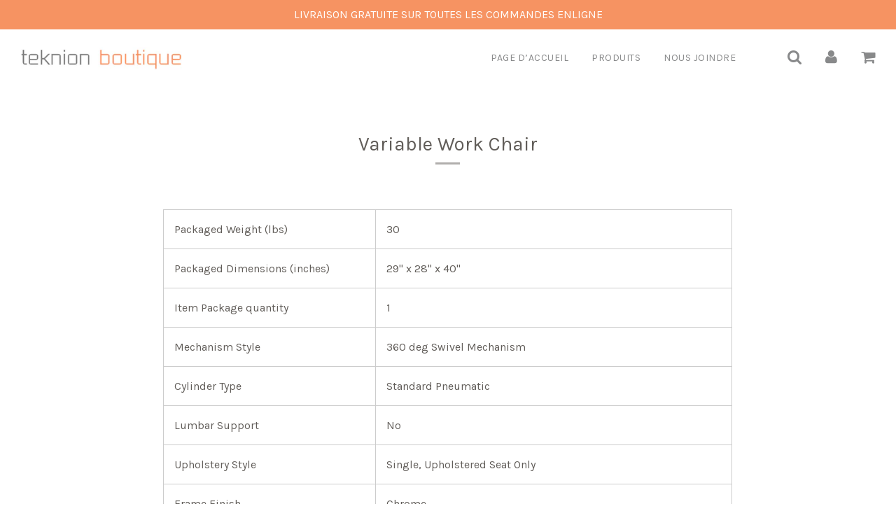

--- FILE ---
content_type: text/javascript
request_url: https://fr.teknionstore.ca/cdn/shop/t/3/assets/handlebars.min.js?v=129187865192677759331752744228
body_size: 43897
content:
/**!

 @license
 handlebars v4.7.8

Copyright (C) 2011-2019 by Yehuda Katz

Permission is hereby granted, free of charge, to any person obtaining a copy
of this software and associated documentation files (the "Software"), to deal
in the Software without restriction, including without limitation the rights
to use, copy, modify, merge, publish, distribute, sublicense, and/or sell
copies of the Software, and to permit persons to whom the Software is
furnished to do so, subject to the following conditions:

The above copyright notice and this permission notice shall be included in
all copies or substantial portions of the Software.

THE SOFTWARE IS PROVIDED "AS IS", WITHOUT WARRANTY OF ANY KIND, EXPRESS OR
IMPLIED, INCLUDING BUT NOT LIMITED TO THE WARRANTIES OF MERCHANTABILITY,
FITNESS FOR A PARTICULAR PURPOSE AND NONINFRINGEMENT. IN NO EVENT SHALL THE
AUTHORS OR COPYRIGHT HOLDERS BE LIABLE FOR ANY CLAIM, DAMAGES OR OTHER
LIABILITY, WHETHER IN AN ACTION OF CONTRACT, TORT OR OTHERWISE, ARISING FROM,
OUT OF OR IN CONNECTION WITH THE SOFTWARE OR THE USE OR OTHER DEALINGS IN
THE SOFTWARE.

*/
(function webpackUniversalModuleDefinition(root, factory) {
  if (typeof exports === "object" && typeof module === "object")
    module.exports = factory();
  else if (typeof define === "function" && define.amd) define([], factory);
  else if (typeof exports === "object") exports["Handlebars"] = factory();
  else root["Handlebars"] = factory();
})(this, function () {
  return /******/ (function (modules) {
    // webpackBootstrap
    /******/ // The module cache
    /******/ var installedModules = {};

    /******/ // The require function
    /******/ function __webpack_require__(moduleId) {
      /******/ // Check if module is in cache
      /******/ if (installedModules[moduleId])
        /******/ return installedModules[moduleId].exports;

      /******/ // Create a new module (and put it into the cache)
      /******/ var module = (installedModules[moduleId] = {
        /******/ exports: {},
        /******/ id: moduleId,
        /******/ loaded: false,
        /******/
      });

      /******/ // Execute the module function
      /******/ modules[moduleId].call(
        module.exports,
        module,
        module.exports,
        __webpack_require__
      );

      /******/ // Flag the module as loaded
      /******/ module.loaded = true;

      /******/ // Return the exports of the module
      /******/ return module.exports;
      /******/
    }

    /******/ // expose the modules object (__webpack_modules__)
    /******/ __webpack_require__.m = modules;

    /******/ // expose the module cache
    /******/ __webpack_require__.c = installedModules;

    /******/ // __webpack_public_path__
    /******/ __webpack_require__.p = "";

    /******/ // Load entry module and return exports
    /******/ return __webpack_require__(0);
    /******/
  })(
    /************************************************************************/
    /******/ [
      /* 0 */
      /***/ function (module, exports, __webpack_require__) {
        "use strict";

        var _interopRequireDefault = __webpack_require__(1)["default"];

        exports.__esModule = true;

        var _handlebarsRuntime = __webpack_require__(2);

        var _handlebarsRuntime2 = _interopRequireDefault(_handlebarsRuntime);

        // Compiler imports

        var _handlebarsCompilerAst = __webpack_require__(84);

        var _handlebarsCompilerAst2 = _interopRequireDefault(
          _handlebarsCompilerAst
        );

        var _handlebarsCompilerBase = __webpack_require__(85);

        var _handlebarsCompilerCompiler = __webpack_require__(90);

        var _handlebarsCompilerJavascriptCompiler = __webpack_require__(91);

        var _handlebarsCompilerJavascriptCompiler2 = _interopRequireDefault(
          _handlebarsCompilerJavascriptCompiler
        );

        var _handlebarsCompilerVisitor = __webpack_require__(88);

        var _handlebarsCompilerVisitor2 = _interopRequireDefault(
          _handlebarsCompilerVisitor
        );

        var _handlebarsNoConflict = __webpack_require__(83);

        var _handlebarsNoConflict2 = _interopRequireDefault(
          _handlebarsNoConflict
        );

        var _create = _handlebarsRuntime2["default"].create;
        function create() {
          var hb = _create();

          hb.compile = function (input, options) {
            return _handlebarsCompilerCompiler.compile(input, options, hb);
          };
          hb.precompile = function (input, options) {
            return _handlebarsCompilerCompiler.precompile(input, options, hb);
          };

          hb.AST = _handlebarsCompilerAst2["default"];
          hb.Compiler = _handlebarsCompilerCompiler.Compiler;
          hb.JavaScriptCompiler =
            _handlebarsCompilerJavascriptCompiler2["default"];
          hb.Parser = _handlebarsCompilerBase.parser;
          hb.parse = _handlebarsCompilerBase.parse;
          hb.parseWithoutProcessing =
            _handlebarsCompilerBase.parseWithoutProcessing;

          return hb;
        }

        var inst = create();
        inst.create = create;

        _handlebarsNoConflict2["default"](inst);

        inst.Visitor = _handlebarsCompilerVisitor2["default"];

        inst["default"] = inst;

        exports["default"] = inst;
        module.exports = exports["default"];

        /***/
      },
      /* 1 */
      /***/ function (module, exports) {
        "use strict";

        exports["default"] = function (obj) {
          return obj && obj.__esModule
            ? obj
            : {
                default: obj,
              };
        };

        exports.__esModule = true;

        /***/
      },
      /* 2 */
      /***/ function (module, exports, __webpack_require__) {
        "use strict";

        var _interopRequireWildcard = __webpack_require__(3)["default"];

        var _interopRequireDefault = __webpack_require__(1)["default"];

        exports.__esModule = true;

        var _handlebarsBase = __webpack_require__(4);

        var base = _interopRequireWildcard(_handlebarsBase);

        // Each of these augment the Handlebars object. No need to setup here.
        // (This is done to easily share code between commonjs and browse envs)

        var _handlebarsSafeString = __webpack_require__(77);

        var _handlebarsSafeString2 = _interopRequireDefault(
          _handlebarsSafeString
        );

        var _handlebarsException = __webpack_require__(6);

        var _handlebarsException2 =
          _interopRequireDefault(_handlebarsException);

        var _handlebarsUtils = __webpack_require__(5);

        var Utils = _interopRequireWildcard(_handlebarsUtils);

        var _handlebarsRuntime = __webpack_require__(78);

        var runtime = _interopRequireWildcard(_handlebarsRuntime);

        var _handlebarsNoConflict = __webpack_require__(83);

        var _handlebarsNoConflict2 = _interopRequireDefault(
          _handlebarsNoConflict
        );

        // For compatibility and usage outside of module systems, make the Handlebars object a namespace
        function create() {
          var hb = new base.HandlebarsEnvironment();

          Utils.extend(hb, base);
          hb.SafeString = _handlebarsSafeString2["default"];
          hb.Exception = _handlebarsException2["default"];
          hb.Utils = Utils;
          hb.escapeExpression = Utils.escapeExpression;

          hb.VM = runtime;
          hb.template = function (spec) {
            return runtime.template(spec, hb);
          };

          return hb;
        }

        var inst = create();
        inst.create = create;

        _handlebarsNoConflict2["default"](inst);

        inst["default"] = inst;

        exports["default"] = inst;
        module.exports = exports["default"];

        /***/
      },
      /* 3 */
      /***/ function (module, exports) {
        "use strict";

        exports["default"] = function (obj) {
          if (obj && obj.__esModule) {
            return obj;
          } else {
            var newObj = {};

            if (obj != null) {
              for (var key in obj) {
                if (Object.prototype.hasOwnProperty.call(obj, key))
                  newObj[key] = obj[key];
              }
            }

            newObj["default"] = obj;
            return newObj;
          }
        };

        exports.__esModule = true;

        /***/
      },
      /* 4 */
      /***/ function (module, exports, __webpack_require__) {
        "use strict";

        var _interopRequireDefault = __webpack_require__(1)["default"];

        exports.__esModule = true;
        exports.HandlebarsEnvironment = HandlebarsEnvironment;

        var _utils = __webpack_require__(5);

        var _exception = __webpack_require__(6);

        var _exception2 = _interopRequireDefault(_exception);

        var _helpers = __webpack_require__(10);

        var _decorators = __webpack_require__(70);

        var _logger = __webpack_require__(72);

        var _logger2 = _interopRequireDefault(_logger);

        var _internalProtoAccess = __webpack_require__(73);

        var VERSION = "4.7.8";
        exports.VERSION = VERSION;
        var COMPILER_REVISION = 8;
        exports.COMPILER_REVISION = COMPILER_REVISION;
        var LAST_COMPATIBLE_COMPILER_REVISION = 7;

        exports.LAST_COMPATIBLE_COMPILER_REVISION =
          LAST_COMPATIBLE_COMPILER_REVISION;
        var REVISION_CHANGES = {
          1: "<= 1.0.rc.2", // 1.0.rc.2 is actually rev2 but doesn't report it
          2: "== 1.0.0-rc.3",
          3: "== 1.0.0-rc.4",
          4: "== 1.x.x",
          5: "== 2.0.0-alpha.x",
          6: ">= 2.0.0-beta.1",
          7: ">= 4.0.0 <4.3.0",
          8: ">= 4.3.0",
        };

        exports.REVISION_CHANGES = REVISION_CHANGES;
        var objectType = "[object Object]";

        function HandlebarsEnvironment(helpers, partials, decorators) {
          this.helpers = helpers || {};
          this.partials = partials || {};
          this.decorators = decorators || {};

          _helpers.registerDefaultHelpers(this);
          _decorators.registerDefaultDecorators(this);
        }

        HandlebarsEnvironment.prototype = {
          constructor: HandlebarsEnvironment,

          logger: _logger2["default"],
          log: _logger2["default"].log,

          registerHelper: function registerHelper(name, fn) {
            if (_utils.toString.call(name) === objectType) {
              if (fn) {
                throw new _exception2["default"](
                  "Arg not supported with multiple helpers"
                );
              }
              _utils.extend(this.helpers, name);
            } else {
              this.helpers[name] = fn;
            }
          },
          unregisterHelper: function unregisterHelper(name) {
            delete this.helpers[name];
          },

          registerPartial: function registerPartial(name, partial) {
            if (_utils.toString.call(name) === objectType) {
              _utils.extend(this.partials, name);
            } else {
              if (typeof partial === "undefined") {
                throw new _exception2["default"](
                  'Attempting to register a partial called "' +
                    name +
                    '" as undefined'
                );
              }
              this.partials[name] = partial;
            }
          },
          unregisterPartial: function unregisterPartial(name) {
            delete this.partials[name];
          },

          registerDecorator: function registerDecorator(name, fn) {
            if (_utils.toString.call(name) === objectType) {
              if (fn) {
                throw new _exception2["default"](
                  "Arg not supported with multiple decorators"
                );
              }
              _utils.extend(this.decorators, name);
            } else {
              this.decorators[name] = fn;
            }
          },
          unregisterDecorator: function unregisterDecorator(name) {
            delete this.decorators[name];
          },
          /**
           * Reset the memory of illegal property accesses that have already been logged.
           * @deprecated should only be used in handlebars test-cases
           */
          resetLoggedPropertyAccesses: function resetLoggedPropertyAccesses() {
            _internalProtoAccess.resetLoggedProperties();
          },
        };

        var log = _logger2["default"].log;

        exports.log = log;
        exports.createFrame = _utils.createFrame;
        exports.logger = _logger2["default"];

        /***/
      },
      /* 5 */
      /***/ function (module, exports) {
        "use strict";

        exports.__esModule = true;
        exports.extend = extend;
        exports.indexOf = indexOf;
        exports.escapeExpression = escapeExpression;
        exports.isEmpty = isEmpty;
        exports.createFrame = createFrame;
        exports.blockParams = blockParams;
        exports.appendContextPath = appendContextPath;
        var escape = {
          "&": "&amp;",
          "<": "&lt;",
          ">": "&gt;",
          '"': "&quot;",
          "'": "&#x27;",
          "`": "&#x60;",
          "=": "&#x3D;",
        };

        var badChars = /[&<>"'`=]/g,
          possible = /[&<>"'`=]/;

        function escapeChar(chr) {
          return escape[chr];
        }

        function extend(obj /* , ...source */) {
          for (var i = 1; i < arguments.length; i++) {
            for (var key in arguments[i]) {
              if (Object.prototype.hasOwnProperty.call(arguments[i], key)) {
                obj[key] = arguments[i][key];
              }
            }
          }

          return obj;
        }

        var toString = Object.prototype.toString;

        exports.toString = toString;
        // Sourced from lodash
        // https://github.com/bestiejs/lodash/blob/master/LICENSE.txt
        /* eslint-disable func-style */
        var isFunction = function isFunction(value) {
          return typeof value === "function";
        };
        // fallback for older versions of Chrome and Safari
        /* istanbul ignore next */
        if (isFunction(/x/)) {
          exports.isFunction = isFunction = function (value) {
            return (
              typeof value === "function" &&
              toString.call(value) === "[object Function]"
            );
          };
        }
        exports.isFunction = isFunction;

        /* eslint-enable func-style */

        /* istanbul ignore next */
        var isArray =
          Array.isArray ||
          function (value) {
            return value && typeof value === "object"
              ? toString.call(value) === "[object Array]"
              : false;
          };

        exports.isArray = isArray;
        // Older IE versions do not directly support indexOf so we must implement our own, sadly.

        function indexOf(array, value) {
          for (var i = 0, len = array.length; i < len; i++) {
            if (array[i] === value) {
              return i;
            }
          }
          return -1;
        }

        function escapeExpression(string) {
          if (typeof string !== "string") {
            // don't escape SafeStrings, since they're already safe
            if (string && string.toHTML) {
              return string.toHTML();
            } else if (string == null) {
              return "";
            } else if (!string) {
              return string + "";
            }

            // Force a string conversion as this will be done by the append regardless and
            // the regex test will do this transparently behind the scenes, causing issues if
            // an object's to string has escaped characters in it.
            string = "" + string;
          }

          if (!possible.test(string)) {
            return string;
          }
          return string.replace(badChars, escapeChar);
        }

        function isEmpty(value) {
          if (!value && value !== 0) {
            return true;
          } else if (isArray(value) && value.length === 0) {
            return true;
          } else {
            return false;
          }
        }

        function createFrame(object) {
          var frame = extend({}, object);
          frame._parent = object;
          return frame;
        }

        function blockParams(params, ids) {
          params.path = ids;
          return params;
        }

        function appendContextPath(contextPath, id) {
          return (contextPath ? contextPath + "." : "") + id;
        }

        /***/
      },
      /* 6 */
      /***/ function (module, exports, __webpack_require__) {
        "use strict";

        var _Object$defineProperty = __webpack_require__(7)["default"];

        exports.__esModule = true;
        var errorProps = [
          "description",
          "fileName",
          "lineNumber",
          "endLineNumber",
          "message",
          "name",
          "number",
          "stack",
        ];

        function Exception(message, node) {
          var loc = node && node.loc,
            line = undefined,
            endLineNumber = undefined,
            column = undefined,
            endColumn = undefined;

          if (loc) {
            line = loc.start.line;
            endLineNumber = loc.end.line;
            column = loc.start.column;
            endColumn = loc.end.column;

            message += " - " + line + ":" + column;
          }

          var tmp = Error.prototype.constructor.call(this, message);

          // Unfortunately errors are not enumerable in Chrome (at least), so `for prop in tmp` doesn't work.
          for (var idx = 0; idx < errorProps.length; idx++) {
            this[errorProps[idx]] = tmp[errorProps[idx]];
          }

          /* istanbul ignore else */
          if (Error.captureStackTrace) {
            Error.captureStackTrace(this, Exception);
          }

          try {
            if (loc) {
              this.lineNumber = line;
              this.endLineNumber = endLineNumber;

              // Work around issue under safari where we can't directly set the column value
              /* istanbul ignore next */
              if (_Object$defineProperty) {
                Object.defineProperty(this, "column", {
                  value: column,
                  enumerable: true,
                });
                Object.defineProperty(this, "endColumn", {
                  value: endColumn,
                  enumerable: true,
                });
              } else {
                this.column = column;
                this.endColumn = endColumn;
              }
            }
          } catch (nop) {
            /* Ignore if the browser is very particular */
          }
        }

        Exception.prototype = new Error();

        exports["default"] = Exception;
        module.exports = exports["default"];

        /***/
      },
      /* 7 */
      /***/ function (module, exports, __webpack_require__) {
        module.exports = { default: __webpack_require__(8), __esModule: true };

        /***/
      },
      /* 8 */
      /***/ function (module, exports, __webpack_require__) {
        var $ = __webpack_require__(9);
        module.exports = function defineProperty(it, key, desc) {
          return $.setDesc(it, key, desc);
        };

        /***/
      },
      /* 9 */
      /***/ function (module, exports) {
        var $Object = Object;
        module.exports = {
          create: $Object.create,
          getProto: $Object.getPrototypeOf,
          isEnum: {}.propertyIsEnumerable,
          getDesc: $Object.getOwnPropertyDescriptor,
          setDesc: $Object.defineProperty,
          setDescs: $Object.defineProperties,
          getKeys: $Object.keys,
          getNames: $Object.getOwnPropertyNames,
          getSymbols: $Object.getOwnPropertySymbols,
          each: [].forEach,
        };

        /***/
      },
      /* 10 */
      /***/ function (module, exports, __webpack_require__) {
        "use strict";

        var _interopRequireDefault = __webpack_require__(1)["default"];

        exports.__esModule = true;
        exports.registerDefaultHelpers = registerDefaultHelpers;
        exports.moveHelperToHooks = moveHelperToHooks;

        var _helpersBlockHelperMissing = __webpack_require__(11);

        var _helpersBlockHelperMissing2 = _interopRequireDefault(
          _helpersBlockHelperMissing
        );

        var _helpersEach = __webpack_require__(12);

        var _helpersEach2 = _interopRequireDefault(_helpersEach);

        var _helpersHelperMissing = __webpack_require__(65);

        var _helpersHelperMissing2 = _interopRequireDefault(
          _helpersHelperMissing
        );

        var _helpersIf = __webpack_require__(66);

        var _helpersIf2 = _interopRequireDefault(_helpersIf);

        var _helpersLog = __webpack_require__(67);

        var _helpersLog2 = _interopRequireDefault(_helpersLog);

        var _helpersLookup = __webpack_require__(68);

        var _helpersLookup2 = _interopRequireDefault(_helpersLookup);

        var _helpersWith = __webpack_require__(69);

        var _helpersWith2 = _interopRequireDefault(_helpersWith);

        function registerDefaultHelpers(instance) {
          _helpersBlockHelperMissing2["default"](instance);
          _helpersEach2["default"](instance);
          _helpersHelperMissing2["default"](instance);
          _helpersIf2["default"](instance);
          _helpersLog2["default"](instance);
          _helpersLookup2["default"](instance);
          _helpersWith2["default"](instance);
        }

        function moveHelperToHooks(instance, helperName, keepHelper) {
          if (instance.helpers[helperName]) {
            instance.hooks[helperName] = instance.helpers[helperName];
            if (!keepHelper) {
              delete instance.helpers[helperName];
            }
          }
        }

        /***/
      },
      /* 11 */
      /***/ function (module, exports, __webpack_require__) {
        "use strict";

        exports.__esModule = true;

        var _utils = __webpack_require__(5);

        exports["default"] = function (instance) {
          instance.registerHelper(
            "blockHelperMissing",
            function (context, options) {
              var inverse = options.inverse,
                fn = options.fn;

              if (context === true) {
                return fn(this);
              } else if (context === false || context == null) {
                return inverse(this);
              } else if (_utils.isArray(context)) {
                if (context.length > 0) {
                  if (options.ids) {
                    options.ids = [options.name];
                  }

                  return instance.helpers.each(context, options);
                } else {
                  return inverse(this);
                }
              } else {
                if (options.data && options.ids) {
                  var data = _utils.createFrame(options.data);
                  data.contextPath = _utils.appendContextPath(
                    options.data.contextPath,
                    options.name
                  );
                  options = { data: data };
                }

                return fn(context, options);
              }
            }
          );
        };

        module.exports = exports["default"];

        /***/
      },
      /* 12 */
      /***/ function (module, exports, __webpack_require__) {
        "use strict";

        var _Symbol = __webpack_require__(13)["default"];

        var _Symbol$iterator = __webpack_require__(43)["default"];

        var _getIterator = __webpack_require__(55)["default"];

        var _Object$keys = __webpack_require__(60)["default"];

        var _interopRequireDefault = __webpack_require__(1)["default"];

        exports.__esModule = true;

        var _utils = __webpack_require__(5);

        var _exception = __webpack_require__(6);

        var _exception2 = _interopRequireDefault(_exception);

        exports["default"] = function (instance) {
          instance.registerHelper("each", function (context, options) {
            if (!options) {
              throw new _exception2["default"]("Must pass iterator to #each");
            }

            var fn = options.fn,
              inverse = options.inverse,
              i = 0,
              ret = "",
              data = undefined,
              contextPath = undefined;

            if (options.data && options.ids) {
              contextPath =
                _utils.appendContextPath(
                  options.data.contextPath,
                  options.ids[0]
                ) + ".";
            }

            if (_utils.isFunction(context)) {
              context = context.call(this);
            }

            if (options.data) {
              data = _utils.createFrame(options.data);
            }

            function execIteration(field, index, last) {
              if (data) {
                data.key = field;
                data.index = index;
                data.first = index === 0;
                data.last = !!last;

                if (contextPath) {
                  data.contextPath = contextPath + field;
                }
              }

              ret =
                ret +
                fn(context[field], {
                  data: data,
                  blockParams: _utils.blockParams(
                    [context[field], field],
                    [contextPath + field, null]
                  ),
                });
            }

            if (context && typeof context === "object") {
              if (_utils.isArray(context)) {
                for (var j = context.length; i < j; i++) {
                  if (i in context) {
                    execIteration(i, i, i === context.length - 1);
                  }
                }
              } else if (
                typeof _Symbol === "function" &&
                context[_Symbol$iterator]
              ) {
                var newContext = [];
                var iterator = _getIterator(context);
                for (var it = iterator.next(); !it.done; it = iterator.next()) {
                  newContext.push(it.value);
                }
                context = newContext;
                for (var j = context.length; i < j; i++) {
                  execIteration(i, i, i === context.length - 1);
                }
              } else {
                (function () {
                  var priorKey = undefined;

                  _Object$keys(context).forEach(function (key) {
                    // We're running the iterations one step out of sync so we can detect
                    // the last iteration without have to scan the object twice and create
                    // an itermediate keys array.
                    if (priorKey !== undefined) {
                      execIteration(priorKey, i - 1);
                    }
                    priorKey = key;
                    i++;
                  });
                  if (priorKey !== undefined) {
                    execIteration(priorKey, i - 1, true);
                  }
                })();
              }
            }

            if (i === 0) {
              ret = inverse(this);
            }

            return ret;
          });
        };

        module.exports = exports["default"];

        /***/
      },
      /* 13 */
      /***/ function (module, exports, __webpack_require__) {
        module.exports = { default: __webpack_require__(14), __esModule: true };

        /***/
      },
      /* 14 */
      /***/ function (module, exports, __webpack_require__) {
        __webpack_require__(15);
        __webpack_require__(42);
        module.exports = __webpack_require__(21).Symbol;

        /***/
      },
      /* 15 */
      /***/ function (module, exports, __webpack_require__) {
        "use strict";
        // ECMAScript 6 symbols shim
        var $ = __webpack_require__(9),
          global = __webpack_require__(16),
          has = __webpack_require__(17),
          DESCRIPTORS = __webpack_require__(18),
          $export = __webpack_require__(20),
          redefine = __webpack_require__(24),
          $fails = __webpack_require__(19),
          shared = __webpack_require__(27),
          setToStringTag = __webpack_require__(28),
          uid = __webpack_require__(30),
          wks = __webpack_require__(29),
          keyOf = __webpack_require__(31),
          $names = __webpack_require__(36),
          enumKeys = __webpack_require__(37),
          isArray = __webpack_require__(38),
          anObject = __webpack_require__(39),
          toIObject = __webpack_require__(32),
          createDesc = __webpack_require__(26),
          getDesc = $.getDesc,
          setDesc = $.setDesc,
          _create = $.create,
          getNames = $names.get,
          $Symbol = global.Symbol,
          $JSON = global.JSON,
          _stringify = $JSON && $JSON.stringify,
          setter = false,
          HIDDEN = wks("_hidden"),
          isEnum = $.isEnum,
          SymbolRegistry = shared("symbol-registry"),
          AllSymbols = shared("symbols"),
          useNative = typeof $Symbol == "function",
          ObjectProto = Object.prototype;

        // fallback for old Android, https://code.google.com/p/v8/issues/detail?id=687
        var setSymbolDesc =
          DESCRIPTORS &&
          $fails(function () {
            return (
              _create(
                setDesc({}, "a", {
                  get: function () {
                    return setDesc(this, "a", { value: 7 }).a;
                  },
                })
              ).a != 7
            );
          })
            ? function (it, key, D) {
                var protoDesc = getDesc(ObjectProto, key);
                if (protoDesc) delete ObjectProto[key];
                setDesc(it, key, D);
                if (protoDesc && it !== ObjectProto)
                  setDesc(ObjectProto, key, protoDesc);
              }
            : setDesc;

        var wrap = function (tag) {
          var sym = (AllSymbols[tag] = _create($Symbol.prototype));
          sym._k = tag;
          DESCRIPTORS &&
            setter &&
            setSymbolDesc(ObjectProto, tag, {
              configurable: true,
              set: function (value) {
                if (has(this, HIDDEN) && has(this[HIDDEN], tag))
                  this[HIDDEN][tag] = false;
                setSymbolDesc(this, tag, createDesc(1, value));
              },
            });
          return sym;
        };

        var isSymbol = function (it) {
          return typeof it == "symbol";
        };

        var $defineProperty = function defineProperty(it, key, D) {
          if (D && has(AllSymbols, key)) {
            if (!D.enumerable) {
              if (!has(it, HIDDEN)) setDesc(it, HIDDEN, createDesc(1, {}));
              it[HIDDEN][key] = true;
            } else {
              if (has(it, HIDDEN) && it[HIDDEN][key]) it[HIDDEN][key] = false;
              D = _create(D, { enumerable: createDesc(0, false) });
            }
            return setSymbolDesc(it, key, D);
          }
          return setDesc(it, key, D);
        };
        var $defineProperties = function defineProperties(it, P) {
          anObject(it);
          var keys = enumKeys((P = toIObject(P))),
            i = 0,
            l = keys.length,
            key;
          while (l > i) $defineProperty(it, (key = keys[i++]), P[key]);
          return it;
        };
        var $create = function create(it, P) {
          return P === undefined
            ? _create(it)
            : $defineProperties(_create(it), P);
        };
        var $propertyIsEnumerable = function propertyIsEnumerable(key) {
          var E = isEnum.call(this, key);
          return E ||
            !has(this, key) ||
            !has(AllSymbols, key) ||
            (has(this, HIDDEN) && this[HIDDEN][key])
            ? E
            : true;
        };
        var $getOwnPropertyDescriptor = function getOwnPropertyDescriptor(
          it,
          key
        ) {
          var D = getDesc((it = toIObject(it)), key);
          if (
            D &&
            has(AllSymbols, key) &&
            !(has(it, HIDDEN) && it[HIDDEN][key])
          )
            D.enumerable = true;
          return D;
        };
        var $getOwnPropertyNames = function getOwnPropertyNames(it) {
          var names = getNames(toIObject(it)),
            result = [],
            i = 0,
            key;
          while (names.length > i)
            if (!has(AllSymbols, (key = names[i++])) && key != HIDDEN)
              result.push(key);
          return result;
        };
        var $getOwnPropertySymbols = function getOwnPropertySymbols(it) {
          var names = getNames(toIObject(it)),
            result = [],
            i = 0,
            key;
          while (names.length > i)
            if (has(AllSymbols, (key = names[i++])))
              result.push(AllSymbols[key]);
          return result;
        };
        var $stringify = function stringify(it) {
          if (it === undefined || isSymbol(it)) return; // IE8 returns string on undefined
          var args = [it],
            i = 1,
            $$ = arguments,
            replacer,
            $replacer;
          while ($$.length > i) args.push($$[i++]);
          replacer = args[1];
          if (typeof replacer == "function") $replacer = replacer;
          if ($replacer || !isArray(replacer))
            replacer = function (key, value) {
              if ($replacer) value = $replacer.call(this, key, value);
              if (!isSymbol(value)) return value;
            };
          args[1] = replacer;
          return _stringify.apply($JSON, args);
        };
        var buggyJSON = $fails(function () {
          var S = $Symbol();
          // MS Edge converts symbol values to JSON as {}
          // WebKit converts symbol values to JSON as null
          // V8 throws on boxed symbols
          return (
            _stringify([S]) != "[null]" ||
            _stringify({ a: S }) != "{}" ||
            _stringify(Object(S)) != "{}"
          );
        });

        // 19.4.1.1 Symbol([description])
        if (!useNative) {
          $Symbol = function Symbol() {
            if (isSymbol(this)) throw TypeError("Symbol is not a constructor");
            return wrap(uid(arguments.length > 0 ? arguments[0] : undefined));
          };
          redefine($Symbol.prototype, "toString", function toString() {
            return this._k;
          });

          isSymbol = function (it) {
            return it instanceof $Symbol;
          };

          $.create = $create;
          $.isEnum = $propertyIsEnumerable;
          $.getDesc = $getOwnPropertyDescriptor;
          $.setDesc = $defineProperty;
          $.setDescs = $defineProperties;
          $.getNames = $names.get = $getOwnPropertyNames;
          $.getSymbols = $getOwnPropertySymbols;

          if (DESCRIPTORS && !__webpack_require__(41)) {
            redefine(
              ObjectProto,
              "propertyIsEnumerable",
              $propertyIsEnumerable,
              true
            );
          }
        }

        var symbolStatics = {
          // 19.4.2.1 Symbol.for(key)
          for: function (key) {
            return has(SymbolRegistry, (key += ""))
              ? SymbolRegistry[key]
              : (SymbolRegistry[key] = $Symbol(key));
          },
          // 19.4.2.5 Symbol.keyFor(sym)
          keyFor: function keyFor(key) {
            return keyOf(SymbolRegistry, key);
          },
          useSetter: function () {
            setter = true;
          },
          useSimple: function () {
            setter = false;
          },
        };
        // 19.4.2.2 Symbol.hasInstance
        // 19.4.2.3 Symbol.isConcatSpreadable
        // 19.4.2.4 Symbol.iterator
        // 19.4.2.6 Symbol.match
        // 19.4.2.8 Symbol.replace
        // 19.4.2.9 Symbol.search
        // 19.4.2.10 Symbol.species
        // 19.4.2.11 Symbol.split
        // 19.4.2.12 Symbol.toPrimitive
        // 19.4.2.13 Symbol.toStringTag
        // 19.4.2.14 Symbol.unscopables
        $.each.call(
          (
            "hasInstance,isConcatSpreadable,iterator,match,replace,search," +
            "species,split,toPrimitive,toStringTag,unscopables"
          ).split(","),
          function (it) {
            var sym = wks(it);
            symbolStatics[it] = useNative ? sym : wrap(sym);
          }
        );

        setter = true;

        $export($export.G + $export.W, { Symbol: $Symbol });

        $export($export.S, "Symbol", symbolStatics);

        $export($export.S + $export.F * !useNative, "Object", {
          // 19.1.2.2 Object.create(O [, Properties])
          create: $create,
          // 19.1.2.4 Object.defineProperty(O, P, Attributes)
          defineProperty: $defineProperty,
          // 19.1.2.3 Object.defineProperties(O, Properties)
          defineProperties: $defineProperties,
          // 19.1.2.6 Object.getOwnPropertyDescriptor(O, P)
          getOwnPropertyDescriptor: $getOwnPropertyDescriptor,
          // 19.1.2.7 Object.getOwnPropertyNames(O)
          getOwnPropertyNames: $getOwnPropertyNames,
          // 19.1.2.8 Object.getOwnPropertySymbols(O)
          getOwnPropertySymbols: $getOwnPropertySymbols,
        });

        // 24.3.2 JSON.stringify(value [, replacer [, space]])
        $JSON &&
          $export($export.S + $export.F * (!useNative || buggyJSON), "JSON", {
            stringify: $stringify,
          });

        // 19.4.3.5 Symbol.prototype[@@toStringTag]
        setToStringTag($Symbol, "Symbol");
        // 20.2.1.9 Math[@@toStringTag]
        setToStringTag(Math, "Math", true);
        // 24.3.3 JSON[@@toStringTag]
        setToStringTag(global.JSON, "JSON", true);

        /***/
      },
      /* 16 */
      /***/ function (module, exports) {
        // https://github.com/zloirock/core-js/issues/86#issuecomment-115759028
        var global = (module.exports =
          typeof window != "undefined" && window.Math == Math
            ? window
            : typeof self != "undefined" && self.Math == Math
            ? self
            : Function("return this")());
        if (typeof __g == "number") __g = global; // eslint-disable-line no-undef

        /***/
      },
      /* 17 */
      /***/ function (module, exports) {
        var hasOwnProperty = {}.hasOwnProperty;
        module.exports = function (it, key) {
          return hasOwnProperty.call(it, key);
        };

        /***/
      },
      /* 18 */
      /***/ function (module, exports, __webpack_require__) {
        // Thank's IE8 for his funny defineProperty
        module.exports = !__webpack_require__(19)(function () {
          return (
            Object.defineProperty({}, "a", {
              get: function () {
                return 7;
              },
            }).a != 7
          );
        });

        /***/
      },
      /* 19 */
      /***/ function (module, exports) {
        module.exports = function (exec) {
          try {
            return !!exec();
          } catch (e) {
            return true;
          }
        };

        /***/
      },
      /* 20 */
      /***/ function (module, exports, __webpack_require__) {
        var global = __webpack_require__(16),
          core = __webpack_require__(21),
          ctx = __webpack_require__(22),
          PROTOTYPE = "prototype";

        var $export = function (type, name, source) {
          var IS_FORCED = type & $export.F,
            IS_GLOBAL = type & $export.G,
            IS_STATIC = type & $export.S,
            IS_PROTO = type & $export.P,
            IS_BIND = type & $export.B,
            IS_WRAP = type & $export.W,
            exports = IS_GLOBAL ? core : core[name] || (core[name] = {}),
            target = IS_GLOBAL
              ? global
              : IS_STATIC
              ? global[name]
              : (global[name] || {})[PROTOTYPE],
            key,
            own,
            out;
          if (IS_GLOBAL) source = name;
          for (key in source) {
            // contains in native
            own = !IS_FORCED && target && key in target;
            if (own && key in exports) continue;
            // export native or passed
            out = own ? target[key] : source[key];
            // prevent global pollution for namespaces
            exports[key] =
              IS_GLOBAL && typeof target[key] != "function"
                ? source[key]
                : // bind timers to global for call from export context
                IS_BIND && own
                ? ctx(out, global)
                : // wrap global constructors for prevent change them in library
                IS_WRAP && target[key] == out
                ? (function (C) {
                    var F = function (param) {
                      return this instanceof C ? new C(param) : C(param);
                    };
                    F[PROTOTYPE] = C[PROTOTYPE];
                    return F;
                    // make static versions for prototype methods
                  })(out)
                : IS_PROTO && typeof out == "function"
                ? ctx(Function.call, out)
                : out;
            if (IS_PROTO)
              (exports[PROTOTYPE] || (exports[PROTOTYPE] = {}))[key] = out;
          }
        };
        // type bitmap
        $export.F = 1; // forced
        $export.G = 2; // global
        $export.S = 4; // static
        $export.P = 8; // proto
        $export.B = 16; // bind
        $export.W = 32; // wrap
        module.exports = $export;

        /***/
      },
      /* 21 */
      /***/ function (module, exports) {
        var core = (module.exports = { version: "1.2.6" });
        if (typeof __e == "number") __e = core; // eslint-disable-line no-undef

        /***/
      },
      /* 22 */
      /***/ function (module, exports, __webpack_require__) {
        // optional / simple context binding
        var aFunction = __webpack_require__(23);
        module.exports = function (fn, that, length) {
          aFunction(fn);
          if (that === undefined) return fn;
          switch (length) {
            case 1:
              return function (a) {
                return fn.call(that, a);
              };
            case 2:
              return function (a, b) {
                return fn.call(that, a, b);
              };
            case 3:
              return function (a, b, c) {
                return fn.call(that, a, b, c);
              };
          }
          return function (/* ...args */) {
            return fn.apply(that, arguments);
          };
        };

        /***/
      },
      /* 23 */
      /***/ function (module, exports) {
        module.exports = function (it) {
          if (typeof it != "function")
            throw TypeError(it + " is not a function!");
          return it;
        };

        /***/
      },
      /* 24 */
      /***/ function (module, exports, __webpack_require__) {
        module.exports = __webpack_require__(25);

        /***/
      },
      /* 25 */
      /***/ function (module, exports, __webpack_require__) {
        var $ = __webpack_require__(9),
          createDesc = __webpack_require__(26);
        module.exports = __webpack_require__(18)
          ? function (object, key, value) {
              return $.setDesc(object, key, createDesc(1, value));
            }
          : function (object, key, value) {
              object[key] = value;
              return object;
            };

        /***/
      },
      /* 26 */
      /***/ function (module, exports) {
        module.exports = function (bitmap, value) {
          return {
            enumerable: !(bitmap & 1),
            configurable: !(bitmap & 2),
            writable: !(bitmap & 4),
            value: value,
          };
        };

        /***/
      },
      /* 27 */
      /***/ function (module, exports, __webpack_require__) {
        var global = __webpack_require__(16),
          SHARED = "__core-js_shared__",
          store = global[SHARED] || (global[SHARED] = {});
        module.exports = function (key) {
          return store[key] || (store[key] = {});
        };

        /***/
      },
      /* 28 */
      /***/ function (module, exports, __webpack_require__) {
        var def = __webpack_require__(9).setDesc,
          has = __webpack_require__(17),
          TAG = __webpack_require__(29)("toStringTag");

        module.exports = function (it, tag, stat) {
          if (it && !has((it = stat ? it : it.prototype), TAG))
            def(it, TAG, { configurable: true, value: tag });
        };

        /***/
      },
      /* 29 */
      /***/ function (module, exports, __webpack_require__) {
        var store = __webpack_require__(27)("wks"),
          uid = __webpack_require__(30),
          Symbol = __webpack_require__(16).Symbol;
        module.exports = function (name) {
          return (
            store[name] ||
            (store[name] =
              (Symbol && Symbol[name]) || (Symbol || uid)("Symbol." + name))
          );
        };

        /***/
      },
      /* 30 */
      /***/ function (module, exports) {
        var id = 0,
          px = Math.random();
        module.exports = function (key) {
          return "Symbol(".concat(
            key === undefined ? "" : key,
            ")_",
            (++id + px).toString(36)
          );
        };

        /***/
      },
      /* 31 */
      /***/ function (module, exports, __webpack_require__) {
        var $ = __webpack_require__(9),
          toIObject = __webpack_require__(32);
        module.exports = function (object, el) {
          var O = toIObject(object),
            keys = $.getKeys(O),
            length = keys.length,
            index = 0,
            key;
          while (length > index)
            if (O[(key = keys[index++])] === el) return key;
        };

        /***/
      },
      /* 32 */
      /***/ function (module, exports, __webpack_require__) {
        // to indexed object, toObject with fallback for non-array-like ES3 strings
        var IObject = __webpack_require__(33),
          defined = __webpack_require__(35);
        module.exports = function (it) {
          return IObject(defined(it));
        };

        /***/
      },
      /* 33 */
      /***/ function (module, exports, __webpack_require__) {
        // fallback for non-array-like ES3 and non-enumerable old V8 strings
        var cof = __webpack_require__(34);
        module.exports = Object("z").propertyIsEnumerable(0)
          ? Object
          : function (it) {
              return cof(it) == "String" ? it.split("") : Object(it);
            };

        /***/
      },
      /* 34 */
      /***/ function (module, exports) {
        var toString = {}.toString;

        module.exports = function (it) {
          return toString.call(it).slice(8, -1);
        };

        /***/
      },
      /* 35 */
      /***/ function (module, exports) {
        // 7.2.1 RequireObjectCoercible(argument)
        module.exports = function (it) {
          if (it == undefined) throw TypeError("Can't call method on  " + it);
          return it;
        };

        /***/
      },
      /* 36 */
      /***/ function (module, exports, __webpack_require__) {
        // fallback for IE11 buggy Object.getOwnPropertyNames with iframe and window
        var toIObject = __webpack_require__(32),
          getNames = __webpack_require__(9).getNames,
          toString = {}.toString;

        var windowNames =
          typeof window == "object" && Object.getOwnPropertyNames
            ? Object.getOwnPropertyNames(window)
            : [];

        var getWindowNames = function (it) {
          try {
            return getNames(it);
          } catch (e) {
            return windowNames.slice();
          }
        };

        module.exports.get = function getOwnPropertyNames(it) {
          if (windowNames && toString.call(it) == "[object Window]")
            return getWindowNames(it);
          return getNames(toIObject(it));
        };

        /***/
      },
      /* 37 */
      /***/ function (module, exports, __webpack_require__) {
        // all enumerable object keys, includes symbols
        var $ = __webpack_require__(9);
        module.exports = function (it) {
          var keys = $.getKeys(it),
            getSymbols = $.getSymbols;
          if (getSymbols) {
            var symbols = getSymbols(it),
              isEnum = $.isEnum,
              i = 0,
              key;
            while (symbols.length > i)
              if (isEnum.call(it, (key = symbols[i++]))) keys.push(key);
          }
          return keys;
        };

        /***/
      },
      /* 38 */
      /***/ function (module, exports, __webpack_require__) {
        // 7.2.2 IsArray(argument)
        var cof = __webpack_require__(34);
        module.exports =
          Array.isArray ||
          function (arg) {
            return cof(arg) == "Array";
          };

        /***/
      },
      /* 39 */
      /***/ function (module, exports, __webpack_require__) {
        var isObject = __webpack_require__(40);
        module.exports = function (it) {
          if (!isObject(it)) throw TypeError(it + " is not an object!");
          return it;
        };

        /***/
      },
      /* 40 */
      /***/ function (module, exports) {
        module.exports = function (it) {
          return typeof it === "object"
            ? it !== null
            : typeof it === "function";
        };

        /***/
      },
      /* 41 */
      /***/ function (module, exports) {
        module.exports = true;

        /***/
      },
      /* 42 */
      /***/ function (module, exports) {
        /***/
      },
      /* 43 */
      /***/ function (module, exports, __webpack_require__) {
        module.exports = { default: __webpack_require__(44), __esModule: true };

        /***/
      },
      /* 44 */
      /***/ function (module, exports, __webpack_require__) {
        __webpack_require__(45);
        __webpack_require__(51);
        module.exports = __webpack_require__(29)("iterator");

        /***/
      },
      /* 45 */
      /***/ function (module, exports, __webpack_require__) {
        "use strict";
        var $at = __webpack_require__(46)(true);

        // 21.1.3.27 String.prototype[@@iterator]()
        __webpack_require__(48)(
          String,
          "String",
          function (iterated) {
            this._t = String(iterated); // target
            this._i = 0; // next index
            // 21.1.5.2.1 %StringIteratorPrototype%.next()
          },
          function () {
            var O = this._t,
              index = this._i,
              point;
            if (index >= O.length) return { value: undefined, done: true };
            point = $at(O, index);
            this._i += point.length;
            return { value: point, done: false };
          }
        );

        /***/
      },
      /* 46 */
      /***/ function (module, exports, __webpack_require__) {
        var toInteger = __webpack_require__(47),
          defined = __webpack_require__(35);
        // true  -> String#at
        // false -> String#codePointAt
        module.exports = function (TO_STRING) {
          return function (that, pos) {
            var s = String(defined(that)),
              i = toInteger(pos),
              l = s.length,
              a,
              b;
            if (i < 0 || i >= l) return TO_STRING ? "" : undefined;
            a = s.charCodeAt(i);
            return a < 0xd800 ||
              a > 0xdbff ||
              i + 1 === l ||
              (b = s.charCodeAt(i + 1)) < 0xdc00 ||
              b > 0xdfff
              ? TO_STRING
                ? s.charAt(i)
                : a
              : TO_STRING
              ? s.slice(i, i + 2)
              : ((a - 0xd800) << 10) + (b - 0xdc00) + 0x10000;
          };
        };

        /***/
      },
      /* 47 */
      /***/ function (module, exports) {
        // 7.1.4 ToInteger
        var ceil = Math.ceil,
          floor = Math.floor;
        module.exports = function (it) {
          return isNaN((it = +it)) ? 0 : (it > 0 ? floor : ceil)(it);
        };

        /***/
      },
      /* 48 */
      /***/ function (module, exports, __webpack_require__) {
        "use strict";
        var LIBRARY = __webpack_require__(41),
          $export = __webpack_require__(20),
          redefine = __webpack_require__(24),
          hide = __webpack_require__(25),
          has = __webpack_require__(17),
          Iterators = __webpack_require__(49),
          $iterCreate = __webpack_require__(50),
          setToStringTag = __webpack_require__(28),
          getProto = __webpack_require__(9).getProto,
          ITERATOR = __webpack_require__(29)("iterator"),
          BUGGY = !([].keys && "next" in [].keys()), // Safari has buggy iterators w/o `next`
          FF_ITERATOR = "@@iterator",
          KEYS = "keys",
          VALUES = "values";

        var returnThis = function () {
          return this;
        };

        module.exports = function (
          Base,
          NAME,
          Constructor,
          next,
          DEFAULT,
          IS_SET,
          FORCED
        ) {
          $iterCreate(Constructor, NAME, next);
          var getMethod = function (kind) {
            if (!BUGGY && kind in proto) return proto[kind];
            switch (kind) {
              case KEYS:
                return function keys() {
                  return new Constructor(this, kind);
                };
              case VALUES:
                return function values() {
                  return new Constructor(this, kind);
                };
            }
            return function entries() {
              return new Constructor(this, kind);
            };
          };
          var TAG = NAME + " Iterator",
            DEF_VALUES = DEFAULT == VALUES,
            VALUES_BUG = false,
            proto = Base.prototype,
            $native =
              proto[ITERATOR] ||
              proto[FF_ITERATOR] ||
              (DEFAULT && proto[DEFAULT]),
            $default = $native || getMethod(DEFAULT),
            methods,
            key;
          // Fix native
          if ($native) {
            var IteratorPrototype = getProto($default.call(new Base()));
            // Set @@toStringTag to native iterators
            setToStringTag(IteratorPrototype, TAG, true);
            // FF fix
            if (!LIBRARY && has(proto, FF_ITERATOR))
              hide(IteratorPrototype, ITERATOR, returnThis);
            // fix Array#{values, @@iterator}.name in V8 / FF
            if (DEF_VALUES && $native.name !== VALUES) {
              VALUES_BUG = true;
              $default = function values() {
                return $native.call(this);
              };
            }
          }
          // Define iterator
          if (
            (!LIBRARY || FORCED) &&
            (BUGGY || VALUES_BUG || !proto[ITERATOR])
          ) {
            hide(proto, ITERATOR, $default);
          }
          // Plug for library
          Iterators[NAME] = $default;
          Iterators[TAG] = returnThis;
          if (DEFAULT) {
            methods = {
              values: DEF_VALUES ? $default : getMethod(VALUES),
              keys: IS_SET ? $default : getMethod(KEYS),
              entries: !DEF_VALUES ? $default : getMethod("entries"),
            };
            if (FORCED)
              for (key in methods) {
                if (!(key in proto)) redefine(proto, key, methods[key]);
              }
            else
              $export(
                $export.P + $export.F * (BUGGY || VALUES_BUG),
                NAME,
                methods
              );
          }
          return methods;
        };

        /***/
      },
      /* 49 */
      /***/ function (module, exports) {
        module.exports = {};

        /***/
      },
      /* 50 */
      /***/ function (module, exports, __webpack_require__) {
        "use strict";
        var $ = __webpack_require__(9),
          descriptor = __webpack_require__(26),
          setToStringTag = __webpack_require__(28),
          IteratorPrototype = {};

        // 25.1.2.1.1 %IteratorPrototype%[@@iterator]()
        __webpack_require__(25)(
          IteratorPrototype,
          __webpack_require__(29)("iterator"),
          function () {
            return this;
          }
        );

        module.exports = function (Constructor, NAME, next) {
          Constructor.prototype = $.create(IteratorPrototype, {
            next: descriptor(1, next),
          });
          setToStringTag(Constructor, NAME + " Iterator");
        };

        /***/
      },
      /* 51 */
      /***/ function (module, exports, __webpack_require__) {
        __webpack_require__(52);
        var Iterators = __webpack_require__(49);
        Iterators.NodeList = Iterators.HTMLCollection = Iterators.Array;

        /***/
      },
      /* 52 */
      /***/ function (module, exports, __webpack_require__) {
        "use strict";
        var addToUnscopables = __webpack_require__(53),
          step = __webpack_require__(54),
          Iterators = __webpack_require__(49),
          toIObject = __webpack_require__(32);

        // 22.1.3.4 Array.prototype.entries()
        // 22.1.3.13 Array.prototype.keys()
        // 22.1.3.29 Array.prototype.values()
        // 22.1.3.30 Array.prototype[@@iterator]()
        module.exports = __webpack_require__(48)(
          Array,
          "Array",
          function (iterated, kind) {
            this._t = toIObject(iterated); // target
            this._i = 0; // next index
            this._k = kind; // kind
            // 22.1.5.2.1 %ArrayIteratorPrototype%.next()
          },
          function () {
            var O = this._t,
              kind = this._k,
              index = this._i++;
            if (!O || index >= O.length) {
              this._t = undefined;
              return step(1);
            }
            if (kind == "keys") return step(0, index);
            if (kind == "values") return step(0, O[index]);
            return step(0, [index, O[index]]);
          },
          "values"
        );

        // argumentsList[@@iterator] is %ArrayProto_values% (9.4.4.6, 9.4.4.7)
        Iterators.Arguments = Iterators.Array;

        addToUnscopables("keys");
        addToUnscopables("values");
        addToUnscopables("entries");

        /***/
      },
      /* 53 */
      /***/ function (module, exports) {
        module.exports = function () {
          /* empty */
        };

        /***/
      },
      /* 54 */
      /***/ function (module, exports) {
        module.exports = function (done, value) {
          return { value: value, done: !!done };
        };

        /***/
      },
      /* 55 */
      /***/ function (module, exports, __webpack_require__) {
        module.exports = { default: __webpack_require__(56), __esModule: true };

        /***/
      },
      /* 56 */
      /***/ function (module, exports, __webpack_require__) {
        __webpack_require__(51);
        __webpack_require__(45);
        module.exports = __webpack_require__(57);

        /***/
      },
      /* 57 */
      /***/ function (module, exports, __webpack_require__) {
        var anObject = __webpack_require__(39),
          get = __webpack_require__(58);
        module.exports = __webpack_require__(21).getIterator = function (it) {
          var iterFn = get(it);
          if (typeof iterFn != "function")
            throw TypeError(it + " is not iterable!");
          return anObject(iterFn.call(it));
        };

        /***/
      },
      /* 58 */
      /***/ function (module, exports, __webpack_require__) {
        var classof = __webpack_require__(59),
          ITERATOR = __webpack_require__(29)("iterator"),
          Iterators = __webpack_require__(49);
        module.exports = __webpack_require__(21).getIteratorMethod = function (
          it
        ) {
          if (it != undefined)
            return it[ITERATOR] || it["@@iterator"] || Iterators[classof(it)];
        };

        /***/
      },
      /* 59 */
      /***/ function (module, exports, __webpack_require__) {
        // getting tag from 19.1.3.6 Object.prototype.toString()
        var cof = __webpack_require__(34),
          TAG = __webpack_require__(29)("toStringTag"),
          // ES3 wrong here
          ARG =
            cof(
              (function () {
                return arguments;
              })()
            ) == "Arguments";

        module.exports = function (it) {
          var O, T, B;
          return it === undefined
            ? "Undefined"
            : it === null
            ? "Null"
            : // @@toStringTag case
            typeof (T = (O = Object(it))[TAG]) == "string"
            ? T
            : // builtinTag case
            ARG
            ? cof(O)
            : // ES3 arguments fallback
            (B = cof(O)) == "Object" && typeof O.callee == "function"
            ? "Arguments"
            : B;
        };

        /***/
      },
      /* 60 */
      /***/ function (module, exports, __webpack_require__) {
        module.exports = { default: __webpack_require__(61), __esModule: true };

        /***/
      },
      /* 61 */
      /***/ function (module, exports, __webpack_require__) {
        __webpack_require__(62);
        module.exports = __webpack_require__(21).Object.keys;

        /***/
      },
      /* 62 */
      /***/ function (module, exports, __webpack_require__) {
        // 19.1.2.14 Object.keys(O)
        var toObject = __webpack_require__(63);

        __webpack_require__(64)("keys", function ($keys) {
          return function keys(it) {
            return $keys(toObject(it));
          };
        });

        /***/
      },
      /* 63 */
      /***/ function (module, exports, __webpack_require__) {
        // 7.1.13 ToObject(argument)
        var defined = __webpack_require__(35);
        module.exports = function (it) {
          return Object(defined(it));
        };

        /***/
      },
      /* 64 */
      /***/ function (module, exports, __webpack_require__) {
        // most Object methods by ES6 should accept primitives
        var $export = __webpack_require__(20),
          core = __webpack_require__(21),
          fails = __webpack_require__(19);
        module.exports = function (KEY, exec) {
          var fn = (core.Object || {})[KEY] || Object[KEY],
            exp = {};
          exp[KEY] = exec(fn);
          $export(
            $export.S +
              $export.F *
                fails(function () {
                  fn(1);
                }),
            "Object",
            exp
          );
        };

        /***/
      },
      /* 65 */
      /***/ function (module, exports, __webpack_require__) {
        "use strict";

        var _interopRequireDefault = __webpack_require__(1)["default"];

        exports.__esModule = true;

        var _exception = __webpack_require__(6);

        var _exception2 = _interopRequireDefault(_exception);

        exports["default"] = function (instance) {
          instance.registerHelper(
            "helperMissing",
            function () /* [args, ]options */ {
              if (arguments.length === 1) {
                // A missing field in a {{foo}} construct.
                return undefined;
              } else {
                // Someone is actually trying to call something, blow up.
                throw new _exception2["default"](
                  'Missing helper: "' +
                    arguments[arguments.length - 1].name +
                    '"'
                );
              }
            }
          );
        };

        module.exports = exports["default"];

        /***/
      },
      /* 66 */
      /***/ function (module, exports, __webpack_require__) {
        "use strict";

        var _interopRequireDefault = __webpack_require__(1)["default"];

        exports.__esModule = true;

        var _utils = __webpack_require__(5);

        var _exception = __webpack_require__(6);

        var _exception2 = _interopRequireDefault(_exception);

        exports["default"] = function (instance) {
          instance.registerHelper("if", function (conditional, options) {
            if (arguments.length != 2) {
              throw new _exception2["default"](
                "#if requires exactly one argument"
              );
            }
            if (_utils.isFunction(conditional)) {
              conditional = conditional.call(this);
            }

            // Default behavior is to render the positive path if the value is truthy and not empty.
            // The `includeZero` option may be set to treat the condtional as purely not empty based on the
            // behavior of isEmpty. Effectively this determines if 0 is handled by the positive path or negative.
            if (
              (!options.hash.includeZero && !conditional) ||
              _utils.isEmpty(conditional)
            ) {
              return options.inverse(this);
            } else {
              return options.fn(this);
            }
          });

          instance.registerHelper("unless", function (conditional, options) {
            if (arguments.length != 2) {
              throw new _exception2["default"](
                "#unless requires exactly one argument"
              );
            }
            return instance.helpers["if"].call(this, conditional, {
              fn: options.inverse,
              inverse: options.fn,
              hash: options.hash,
            });
          });
        };

        module.exports = exports["default"];

        /***/
      },
      /* 67 */
      /***/ function (module, exports) {
        "use strict";

        exports.__esModule = true;

        exports["default"] = function (instance) {
          instance.registerHelper("log", function () /* message, options */ {
            var args = [undefined],
              options = arguments[arguments.length - 1];
            for (var i = 0; i < arguments.length - 1; i++) {
              args.push(arguments[i]);
            }

            var level = 1;
            if (options.hash.level != null) {
              level = options.hash.level;
            } else if (options.data && options.data.level != null) {
              level = options.data.level;
            }
            args[0] = level;

            instance.log.apply(instance, args);
          });
        };

        module.exports = exports["default"];

        /***/
      },
      /* 68 */
      /***/ function (module, exports) {
        "use strict";

        exports.__esModule = true;

        exports["default"] = function (instance) {
          instance.registerHelper("lookup", function (obj, field, options) {
            if (!obj) {
              // Note for 5.0: Change to "obj == null" in 5.0
              return obj;
            }
            return options.lookupProperty(obj, field);
          });
        };

        module.exports = exports["default"];

        /***/
      },
      /* 69 */
      /***/ function (module, exports, __webpack_require__) {
        "use strict";

        var _interopRequireDefault = __webpack_require__(1)["default"];

        exports.__esModule = true;

        var _utils = __webpack_require__(5);

        var _exception = __webpack_require__(6);

        var _exception2 = _interopRequireDefault(_exception);

        exports["default"] = function (instance) {
          instance.registerHelper("with", function (context, options) {
            if (arguments.length != 2) {
              throw new _exception2["default"](
                "#with requires exactly one argument"
              );
            }
            if (_utils.isFunction(context)) {
              context = context.call(this);
            }

            var fn = options.fn;

            if (!_utils.isEmpty(context)) {
              var data = options.data;
              if (options.data && options.ids) {
                data = _utils.createFrame(options.data);
                data.contextPath = _utils.appendContextPath(
                  options.data.contextPath,
                  options.ids[0]
                );
              }

              return fn(context, {
                data: data,
                blockParams: _utils.blockParams(
                  [context],
                  [data && data.contextPath]
                ),
              });
            } else {
              return options.inverse(this);
            }
          });
        };

        module.exports = exports["default"];

        /***/
      },
      /* 70 */
      /***/ function (module, exports, __webpack_require__) {
        "use strict";

        var _interopRequireDefault = __webpack_require__(1)["default"];

        exports.__esModule = true;
        exports.registerDefaultDecorators = registerDefaultDecorators;

        var _decoratorsInline = __webpack_require__(71);

        var _decoratorsInline2 = _interopRequireDefault(_decoratorsInline);

        function registerDefaultDecorators(instance) {
          _decoratorsInline2["default"](instance);
        }

        /***/
      },
      /* 71 */
      /***/ function (module, exports, __webpack_require__) {
        "use strict";

        exports.__esModule = true;

        var _utils = __webpack_require__(5);

        exports["default"] = function (instance) {
          instance.registerDecorator(
            "inline",
            function (fn, props, container, options) {
              var ret = fn;
              if (!props.partials) {
                props.partials = {};
                ret = function (context, options) {
                  // Create a new partials stack frame prior to exec.
                  var original = container.partials;
                  container.partials = _utils.extend(
                    {},
                    original,
                    props.partials
                  );
                  var ret = fn(context, options);
                  container.partials = original;
                  return ret;
                };
              }

              props.partials[options.args[0]] = options.fn;

              return ret;
            }
          );
        };

        module.exports = exports["default"];

        /***/
      },
      /* 72 */
      /***/ function (module, exports, __webpack_require__) {
        "use strict";

        exports.__esModule = true;

        var _utils = __webpack_require__(5);

        var logger = {
          methodMap: ["debug", "info", "warn", "error"],
          level: "info",

          // Maps a given level value to the `methodMap` indexes above.
          lookupLevel: function lookupLevel(level) {
            if (typeof level === "string") {
              var levelMap = _utils.indexOf(
                logger.methodMap,
                level.toLowerCase()
              );
              if (levelMap >= 0) {
                level = levelMap;
              } else {
                level = parseInt(level, 10);
              }
            }

            return level;
          },

          // Can be overridden in the host environment
          log: function log(level) {
            level = logger.lookupLevel(level);

            if (
              typeof console !== "undefined" &&
              logger.lookupLevel(logger.level) <= level
            ) {
              var method = logger.methodMap[level];
              // eslint-disable-next-line no-console
              if (!console[method]) {
                method = "log";
              }

              for (
                var _len = arguments.length,
                  message = Array(_len > 1 ? _len - 1 : 0),
                  _key = 1;
                _key < _len;
                _key++
              ) {
                message[_key - 1] = arguments[_key];
              }

              console[method].apply(console, message); // eslint-disable-line no-console
            }
          },
        };

        exports["default"] = logger;
        module.exports = exports["default"];

        /***/
      },
      /* 73 */
      /***/ function (module, exports, __webpack_require__) {
        "use strict";

        var _Object$create = __webpack_require__(74)["default"];

        var _Object$keys = __webpack_require__(60)["default"];

        var _interopRequireDefault = __webpack_require__(1)["default"];

        exports.__esModule = true;
        exports.createProtoAccessControl = createProtoAccessControl;
        exports.resultIsAllowed = resultIsAllowed;
        exports.resetLoggedProperties = resetLoggedProperties;

        var _createNewLookupObject = __webpack_require__(76);

        var _logger = __webpack_require__(72);

        var _logger2 = _interopRequireDefault(_logger);

        var loggedProperties = _Object$create(null);

        function createProtoAccessControl(runtimeOptions) {
          var defaultMethodWhiteList = _Object$create(null);
          defaultMethodWhiteList["constructor"] = false;
          defaultMethodWhiteList["__defineGetter__"] = false;
          defaultMethodWhiteList["__defineSetter__"] = false;
          defaultMethodWhiteList["__lookupGetter__"] = false;

          var defaultPropertyWhiteList = _Object$create(null);
          // eslint-disable-next-line no-proto
          defaultPropertyWhiteList["__proto__"] = false;

          return {
            properties: {
              whitelist: _createNewLookupObject.createNewLookupObject(
                defaultPropertyWhiteList,
                runtimeOptions.allowedProtoProperties
              ),
              defaultValue: runtimeOptions.allowProtoPropertiesByDefault,
            },
            methods: {
              whitelist: _createNewLookupObject.createNewLookupObject(
                defaultMethodWhiteList,
                runtimeOptions.allowedProtoMethods
              ),
              defaultValue: runtimeOptions.allowProtoMethodsByDefault,
            },
          };
        }

        function resultIsAllowed(result, protoAccessControl, propertyName) {
          if (typeof result === "function") {
            return checkWhiteList(protoAccessControl.methods, propertyName);
          } else {
            return checkWhiteList(protoAccessControl.properties, propertyName);
          }
        }

        function checkWhiteList(protoAccessControlForType, propertyName) {
          if (protoAccessControlForType.whitelist[propertyName] !== undefined) {
            return protoAccessControlForType.whitelist[propertyName] === true;
          }
          if (protoAccessControlForType.defaultValue !== undefined) {
            return protoAccessControlForType.defaultValue;
          }
          logUnexpecedPropertyAccessOnce(propertyName);
          return false;
        }

        function logUnexpecedPropertyAccessOnce(propertyName) {
          if (loggedProperties[propertyName] !== true) {
            loggedProperties[propertyName] = true;
            _logger2["default"].log(
              "error",
              'Handlebars: Access has been denied to resolve the property "' +
                propertyName +
                '" because it is not an "own property" of its parent.\n' +
                "You can add a runtime option to disable the check or this warning:\n" +
                "See https://handlebarsjs.com/api-reference/runtime-options.html#options-to-control-prototype-access for details"
            );
          }
        }

        function resetLoggedProperties() {
          _Object$keys(loggedProperties).forEach(function (propertyName) {
            delete loggedProperties[propertyName];
          });
        }

        /***/
      },
      /* 74 */
      /***/ function (module, exports, __webpack_require__) {
        module.exports = { default: __webpack_require__(75), __esModule: true };

        /***/
      },
      /* 75 */
      /***/ function (module, exports, __webpack_require__) {
        var $ = __webpack_require__(9);
        module.exports = function create(P, D) {
          return $.create(P, D);
        };

        /***/
      },
      /* 76 */
      /***/ function (module, exports, __webpack_require__) {
        "use strict";

        var _Object$create = __webpack_require__(74)["default"];

        exports.__esModule = true;
        exports.createNewLookupObject = createNewLookupObject;

        var _utils = __webpack_require__(5);

        /**
         * Create a new object with "null"-prototype to avoid truthy results on prototype properties.
         * The resulting object can be used with "object[property]" to check if a property exists
         * @param {...object} sources a varargs parameter of source objects that will be merged
         * @returns {object}
         */

        function createNewLookupObject() {
          for (
            var _len = arguments.length, sources = Array(_len), _key = 0;
            _key < _len;
            _key++
          ) {
            sources[_key] = arguments[_key];
          }

          return _utils.extend.apply(
            undefined,
            [_Object$create(null)].concat(sources)
          );
        }

        /***/
      },
      /* 77 */
      /***/ function (module, exports) {
        // Build out our basic SafeString type
        "use strict";

        exports.__esModule = true;
        function SafeString(string) {
          this.string = string;
        }

        SafeString.prototype.toString = SafeString.prototype.toHTML =
          function () {
            return "" + this.string;
          };

        exports["default"] = SafeString;
        module.exports = exports["default"];

        /***/
      },
      /* 78 */
      /***/ function (module, exports, __webpack_require__) {
        "use strict";

        var _Object$seal = __webpack_require__(79)["default"];

        var _Object$keys = __webpack_require__(60)["default"];

        var _interopRequireWildcard = __webpack_require__(3)["default"];

        var _interopRequireDefault = __webpack_require__(1)["default"];

        exports.__esModule = true;
        exports.checkRevision = checkRevision;
        exports.template = template;
        exports.wrapProgram = wrapProgram;
        exports.resolvePartial = resolvePartial;
        exports.invokePartial = invokePartial;
        exports.noop = noop;

        var _utils = __webpack_require__(5);

        var Utils = _interopRequireWildcard(_utils);

        var _exception = __webpack_require__(6);

        var _exception2 = _interopRequireDefault(_exception);

        var _base = __webpack_require__(4);

        var _helpers = __webpack_require__(10);

        var _internalWrapHelper = __webpack_require__(82);

        var _internalProtoAccess = __webpack_require__(73);

        function checkRevision(compilerInfo) {
          var compilerRevision = (compilerInfo && compilerInfo[0]) || 1,
            currentRevision = _base.COMPILER_REVISION;

          if (
            compilerRevision >= _base.LAST_COMPATIBLE_COMPILER_REVISION &&
            compilerRevision <= _base.COMPILER_REVISION
          ) {
            return;
          }

          if (compilerRevision < _base.LAST_COMPATIBLE_COMPILER_REVISION) {
            var runtimeVersions = _base.REVISION_CHANGES[currentRevision],
              compilerVersions = _base.REVISION_CHANGES[compilerRevision];
            throw new _exception2["default"](
              "Template was precompiled with an older version of Handlebars than the current runtime. " +
                "Please update your precompiler to a newer version (" +
                runtimeVersions +
                ") or downgrade your runtime to an older version (" +
                compilerVersions +
                ")."
            );
          } else {
            // Use the embedded version info since the runtime doesn't know about this revision yet
            throw new _exception2["default"](
              "Template was precompiled with a newer version of Handlebars than the current runtime. " +
                "Please update your runtime to a newer version (" +
                compilerInfo[1] +
                ")."
            );
          }
        }

        function template(templateSpec, env) {
          /* istanbul ignore next */
          if (!env) {
            throw new _exception2["default"](
              "No environment passed to template"
            );
          }
          if (!templateSpec || !templateSpec.main) {
            throw new _exception2["default"](
              "Unknown template object: " + typeof templateSpec
            );
          }

          templateSpec.main.decorator = templateSpec.main_d;

          // Note: Using env.VM references rather than local var references throughout this section to allow
          // for external users to override these as pseudo-supported APIs.
          env.VM.checkRevision(templateSpec.compiler);

          // backwards compatibility for precompiled templates with compiler-version 7 (<4.3.0)
          var templateWasPrecompiledWithCompilerV7 =
            templateSpec.compiler && templateSpec.compiler[0] === 7;

          function invokePartialWrapper(partial, context, options) {
            if (options.hash) {
              context = Utils.extend({}, context, options.hash);
              if (options.ids) {
                options.ids[0] = true;
              }
            }
            partial = env.VM.resolvePartial.call(
              this,
              partial,
              context,
              options
            );

            var extendedOptions = Utils.extend({}, options, {
              hooks: this.hooks,
              protoAccessControl: this.protoAccessControl,
            });

            var result = env.VM.invokePartial.call(
              this,
              partial,
              context,
              extendedOptions
            );

            if (result == null && env.compile) {
              options.partials[options.name] = env.compile(
                partial,
                templateSpec.compilerOptions,
                env
              );
              result = options.partials[options.name](context, extendedOptions);
            }
            if (result != null) {
              if (options.indent) {
                var lines = result.split("\n");
                for (var i = 0, l = lines.length; i < l; i++) {
                  if (!lines[i] && i + 1 === l) {
                    break;
                  }

                  lines[i] = options.indent + lines[i];
                }
                result = lines.join("\n");
              }
              return result;
            } else {
              throw new _exception2["default"](
                "The partial " +
                  options.name +
                  " could not be compiled when running in runtime-only mode"
              );
            }
          }

          // Just add water
          var container = {
            strict: function strict(obj, name, loc) {
              if (!obj || !(name in obj)) {
                throw new _exception2["default"](
                  '"' + name + '" not defined in ' + obj,
                  {
                    loc: loc,
                  }
                );
              }
              return container.lookupProperty(obj, name);
            },
            lookupProperty: function lookupProperty(parent, propertyName) {
              var result = parent[propertyName];
              if (result == null) {
                return result;
              }
              if (Object.prototype.hasOwnProperty.call(parent, propertyName)) {
                return result;
              }

              if (
                _internalProtoAccess.resultIsAllowed(
                  result,
                  container.protoAccessControl,
                  propertyName
                )
              ) {
                return result;
              }
              return undefined;
            },
            lookup: function lookup(depths, name) {
              var len = depths.length;
              for (var i = 0; i < len; i++) {
                var result =
                  depths[i] && container.lookupProperty(depths[i], name);
                if (result != null) {
                  return depths[i][name];
                }
              }
            },
            lambda: function lambda(current, context) {
              return typeof current === "function"
                ? current.call(context)
                : current;
            },

            escapeExpression: Utils.escapeExpression,
            invokePartial: invokePartialWrapper,

            fn: function fn(i) {
              var ret = templateSpec[i];
              ret.decorator = templateSpec[i + "_d"];
              return ret;
            },

            programs: [],
            program: function program(
              i,
              data,
              declaredBlockParams,
              blockParams,
              depths
            ) {
              var programWrapper = this.programs[i],
                fn = this.fn(i);
              if (data || depths || blockParams || declaredBlockParams) {
                programWrapper = wrapProgram(
                  this,
                  i,
                  fn,
                  data,
                  declaredBlockParams,
                  blockParams,
                  depths
                );
              } else if (!programWrapper) {
                programWrapper = this.programs[i] = wrapProgram(this, i, fn);
              }
              return programWrapper;
            },

            data: function data(value, depth) {
              while (value && depth--) {
                value = value._parent;
              }
              return value;
            },
            mergeIfNeeded: function mergeIfNeeded(param, common) {
              var obj = param || common;

              if (param && common && param !== common) {
                obj = Utils.extend({}, common, param);
              }

              return obj;
            },
            // An empty object to use as replacement for null-contexts
            nullContext: _Object$seal({}),

            noop: env.VM.noop,
            compilerInfo: templateSpec.compiler,
          };

          function ret(context) {
            var options =
              arguments.length <= 1 || arguments[1] === undefined
                ? {}
                : arguments[1];

            var data = options.data;

            ret._setup(options);
            if (!options.partial && templateSpec.useData) {
              data = initData(context, data);
            }
            var depths = undefined,
              blockParams = templateSpec.useBlockParams ? [] : undefined;
            if (templateSpec.useDepths) {
              if (options.depths) {
                depths =
                  context != options.depths[0]
                    ? [context].concat(options.depths)
                    : options.depths;
              } else {
                depths = [context];
              }
            }

            function main(context /*, options*/) {
              return (
                "" +
                templateSpec.main(
                  container,
                  context,
                  container.helpers,
                  container.partials,
                  data,
                  blockParams,
                  depths
                )
              );
            }

            main = executeDecorators(
              templateSpec.main,
              main,
              container,
              options.depths || [],
              data,
              blockParams
            );
            return main(context, options);
          }

          ret.isTop = true;

          ret._setup = function (options) {
            if (!options.partial) {
              var mergedHelpers = Utils.extend(
                {},
                env.helpers,
                options.helpers
              );
              wrapHelpersToPassLookupProperty(mergedHelpers, container);
              container.helpers = mergedHelpers;

              if (templateSpec.usePartial) {
                // Use mergeIfNeeded here to prevent compiling global partials multiple times
                container.partials = container.mergeIfNeeded(
                  options.partials,
                  env.partials
                );
              }
              if (templateSpec.usePartial || templateSpec.useDecorators) {
                container.decorators = Utils.extend(
                  {},
                  env.decorators,
                  options.decorators
                );
              }

              container.hooks = {};
              container.protoAccessControl =
                _internalProtoAccess.createProtoAccessControl(options);

              var keepHelperInHelpers =
                options.allowCallsToHelperMissing ||
                templateWasPrecompiledWithCompilerV7;
              _helpers.moveHelperToHooks(
                container,
                "helperMissing",
                keepHelperInHelpers
              );
              _helpers.moveHelperToHooks(
                container,
                "blockHelperMissing",
                keepHelperInHelpers
              );
            } else {
              container.protoAccessControl = options.protoAccessControl; // internal option
              container.helpers = options.helpers;
              container.partials = options.partials;
              container.decorators = options.decorators;
              container.hooks = options.hooks;
            }
          };

          ret._child = function (i, data, blockParams, depths) {
            if (templateSpec.useBlockParams && !blockParams) {
              throw new _exception2["default"]("must pass block params");
            }
            if (templateSpec.useDepths && !depths) {
              throw new _exception2["default"]("must pass parent depths");
            }

            return wrapProgram(
              container,
              i,
              templateSpec[i],
              data,
              0,
              blockParams,
              depths
            );
          };
          return ret;
        }

        function wrapProgram(
          container,
          i,
          fn,
          data,
          declaredBlockParams,
          blockParams,
          depths
        ) {
          function prog(context) {
            var options =
              arguments.length <= 1 || arguments[1] === undefined
                ? {}
                : arguments[1];

            var currentDepths = depths;
            if (
              depths &&
              context != depths[0] &&
              !(context === container.nullContext && depths[0] === null)
            ) {
              currentDepths = [context].concat(depths);
            }

            return fn(
              container,
              context,
              container.helpers,
              container.partials,
              options.data || data,
              blockParams && [options.blockParams].concat(blockParams),
              currentDepths
            );
          }

          prog = executeDecorators(
            fn,
            prog,
            container,
            depths,
            data,
            blockParams
          );

          prog.program = i;
          prog.depth = depths ? depths.length : 0;
          prog.blockParams = declaredBlockParams || 0;
          return prog;
        }

        /**
         * This is currently part of the official API, therefore implementation details should not be changed.
         */

        function resolvePartial(partial, context, options) {
          if (!partial) {
            if (options.name === "@partial-block") {
              partial = options.data["partial-block"];
            } else {
              partial = options.partials[options.name];
            }
          } else if (!partial.call && !options.name) {
            // This is a dynamic partial that returned a string
            options.name = partial;
            partial = options.partials[partial];
          }
          return partial;
        }

        function invokePartial(partial, context, options) {
          // Use the current closure context to save the partial-block if this partial
          var currentPartialBlock =
            options.data && options.data["partial-block"];
          options.partial = true;
          if (options.ids) {
            options.data.contextPath =
              options.ids[0] || options.data.contextPath;
          }

          var partialBlock = undefined;
          if (options.fn && options.fn !== noop) {
            (function () {
              options.data = _base.createFrame(options.data);
              // Wrapper function to get access to currentPartialBlock from the closure
              var fn = options.fn;
              partialBlock = options.data["partial-block"] =
                function partialBlockWrapper(context) {
                  var options =
                    arguments.length <= 1 || arguments[1] === undefined
                      ? {}
                      : arguments[1];

                  // Restore the partial-block from the closure for the execution of the block
                  // i.e. the part inside the block of the partial call.
                  options.data = _base.createFrame(options.data);
                  options.data["partial-block"] = currentPartialBlock;
                  return fn(context, options);
                };
              if (fn.partials) {
                options.partials = Utils.extend(
                  {},
                  options.partials,
                  fn.partials
                );
              }
            })();
          }

          if (partial === undefined && partialBlock) {
            partial = partialBlock;
          }

          if (partial === undefined) {
            throw new _exception2["default"](
              "The partial " + options.name + " could not be found"
            );
          } else if (partial instanceof Function) {
            return partial(context, options);
          }
        }

        function noop() {
          return "";
        }

        function initData(context, data) {
          if (!data || !("root" in data)) {
            data = data ? _base.createFrame(data) : {};
            data.root = context;
          }
          return data;
        }

        function executeDecorators(
          fn,
          prog,
          container,
          depths,
          data,
          blockParams
        ) {
          if (fn.decorator) {
            var props = {};
            prog = fn.decorator(
              prog,
              props,
              container,
              depths && depths[0],
              data,
              blockParams,
              depths
            );
            Utils.extend(prog, props);
          }
          return prog;
        }

        function wrapHelpersToPassLookupProperty(mergedHelpers, container) {
          _Object$keys(mergedHelpers).forEach(function (helperName) {
            var helper = mergedHelpers[helperName];
            mergedHelpers[helperName] = passLookupPropertyOption(
              helper,
              container
            );
          });
        }

        function passLookupPropertyOption(helper, container) {
          var lookupProperty = container.lookupProperty;
          return _internalWrapHelper.wrapHelper(helper, function (options) {
            return Utils.extend({ lookupProperty: lookupProperty }, options);
          });
        }

        /***/
      },
      /* 79 */
      /***/ function (module, exports, __webpack_require__) {
        module.exports = { default: __webpack_require__(80), __esModule: true };

        /***/
      },
      /* 80 */
      /***/ function (module, exports, __webpack_require__) {
        __webpack_require__(81);
        module.exports = __webpack_require__(21).Object.seal;

        /***/
      },
      /* 81 */
      /***/ function (module, exports, __webpack_require__) {
        // 19.1.2.17 Object.seal(O)
        var isObject = __webpack_require__(40);

        __webpack_require__(64)("seal", function ($seal) {
          return function seal(it) {
            return $seal && isObject(it) ? $seal(it) : it;
          };
        });

        /***/
      },
      /* 82 */
      /***/ function (module, exports) {
        "use strict";

        exports.__esModule = true;
        exports.wrapHelper = wrapHelper;

        function wrapHelper(helper, transformOptionsFn) {
          if (typeof helper !== "function") {
            // This should not happen, but apparently it does in https://github.com/wycats/handlebars.js/issues/1639
            // We try to make the wrapper least-invasive by not wrapping it, if the helper is not a function.
            return helper;
          }
          var wrapper = function wrapper() /* dynamic arguments */ {
            var options = arguments[arguments.length - 1];
            arguments[arguments.length - 1] = transformOptionsFn(options);
            return helper.apply(this, arguments);
          };
          return wrapper;
        }

        /***/
      },
      /* 83 */
      /***/ function (module, exports) {
        /* global globalThis */
        "use strict";

        exports.__esModule = true;

        exports["default"] = function (Handlebars) {
          /* istanbul ignore next */
          // https://mathiasbynens.be/notes/globalthis
          (function () {
            if (typeof globalThis === "object") return;
            Object.prototype.__defineGetter__("__magic__", function () {
              return this;
            });
            __magic__.globalThis = __magic__; // eslint-disable-line no-undef
            delete Object.prototype.__magic__;
          })();

          var $Handlebars = globalThis.Handlebars;

          /* istanbul ignore next */
          Handlebars.noConflict = function () {
            if (globalThis.Handlebars === Handlebars) {
              globalThis.Handlebars = $Handlebars;
            }
            return Handlebars;
          };
        };

        module.exports = exports["default"];

        /***/
      },
      /* 84 */
      /***/ function (module, exports) {
        "use strict";

        exports.__esModule = true;
        var AST = {
          // Public API used to evaluate derived attributes regarding AST nodes
          helpers: {
            // a mustache is definitely a helper if:
            // * it is an eligible helper, and
            // * it has at least one parameter or hash segment
            helperExpression: function helperExpression(node) {
              return (
                node.type === "SubExpression" ||
                ((node.type === "MustacheStatement" ||
                  node.type === "BlockStatement") &&
                  !!((node.params && node.params.length) || node.hash))
              );
            },

            scopedId: function scopedId(path) {
              return /^\.|this\b/.test(path.original);
            },

            // an ID is simple if it only has one part, and that part is not
            // `..` or `this`.
            simpleId: function simpleId(path) {
              return (
                path.parts.length === 1 &&
                !AST.helpers.scopedId(path) &&
                !path.depth
              );
            },
          },
        };

        // Must be exported as an object rather than the root of the module as the jison lexer
        // must modify the object to operate properly.
        exports["default"] = AST;
        module.exports = exports["default"];

        /***/
      },
      /* 85 */
      /***/ function (module, exports, __webpack_require__) {
        "use strict";

        var _interopRequireDefault = __webpack_require__(1)["default"];

        var _interopRequireWildcard = __webpack_require__(3)["default"];

        exports.__esModule = true;
        exports.parseWithoutProcessing = parseWithoutProcessing;
        exports.parse = parse;

        var _parser = __webpack_require__(86);

        var _parser2 = _interopRequireDefault(_parser);

        var _whitespaceControl = __webpack_require__(87);

        var _whitespaceControl2 = _interopRequireDefault(_whitespaceControl);

        var _helpers = __webpack_require__(89);

        var Helpers = _interopRequireWildcard(_helpers);

        var _utils = __webpack_require__(5);

        exports.parser = _parser2["default"];

        var yy = {};
        _utils.extend(yy, Helpers);

        function parseWithoutProcessing(input, options) {
          // Just return if an already-compiled AST was passed in.
          if (input.type === "Program") {
            return input;
          }

          _parser2["default"].yy = yy;

          // Altering the shared object here, but this is ok as parser is a sync operation
          yy.locInfo = function (locInfo) {
            return new yy.SourceLocation(options && options.srcName, locInfo);
          };

          var ast = _parser2["default"].parse(input);

          return ast;
        }

        function parse(input, options) {
          var ast = parseWithoutProcessing(input, options);
          var strip = new _whitespaceControl2["default"](options);

          return strip.accept(ast);
        }

        /***/
      },
      /* 86 */
      /***/ function (module, exports) {
        // File ignored in coverage tests via setting in .istanbul.yml
        /* Jison generated parser */
        "use strict";

        exports.__esModule = true;
        var handlebars = (function () {
          var parser = {
            trace: function trace() {},
            yy: {},
            symbols_: {
              error: 2,
              root: 3,
              program: 4,
              EOF: 5,
              program_repetition0: 6,
              statement: 7,
              mustache: 8,
              block: 9,
              rawBlock: 10,
              partial: 11,
              partialBlock: 12,
              content: 13,
              COMMENT: 14,
              CONTENT: 15,
              openRawBlock: 16,
              rawBlock_repetition0: 17,
              END_RAW_BLOCK: 18,
              OPEN_RAW_BLOCK: 19,
              helperName: 20,
              openRawBlock_repetition0: 21,
              openRawBlock_option0: 22,
              CLOSE_RAW_BLOCK: 23,
              openBlock: 24,
              block_option0: 25,
              closeBlock: 26,
              openInverse: 27,
              block_option1: 28,
              OPEN_BLOCK: 29,
              openBlock_repetition0: 30,
              openBlock_option0: 31,
              openBlock_option1: 32,
              CLOSE: 33,
              OPEN_INVERSE: 34,
              openInverse_repetition0: 35,
              openInverse_option0: 36,
              openInverse_option1: 37,
              openInverseChain: 38,
              OPEN_INVERSE_CHAIN: 39,
              openInverseChain_repetition0: 40,
              openInverseChain_option0: 41,
              openInverseChain_option1: 42,
              inverseAndProgram: 43,
              INVERSE: 44,
              inverseChain: 45,
              inverseChain_option0: 46,
              OPEN_ENDBLOCK: 47,
              OPEN: 48,
              mustache_repetition0: 49,
              mustache_option0: 50,
              OPEN_UNESCAPED: 51,
              mustache_repetition1: 52,
              mustache_option1: 53,
              CLOSE_UNESCAPED: 54,
              OPEN_PARTIAL: 55,
              partialName: 56,
              partial_repetition0: 57,
              partial_option0: 58,
              openPartialBlock: 59,
              OPEN_PARTIAL_BLOCK: 60,
              openPartialBlock_repetition0: 61,
              openPartialBlock_option0: 62,
              param: 63,
              sexpr: 64,
              OPEN_SEXPR: 65,
              sexpr_repetition0: 66,
              sexpr_option0: 67,
              CLOSE_SEXPR: 68,
              hash: 69,
              hash_repetition_plus0: 70,
              hashSegment: 71,
              ID: 72,
              EQUALS: 73,
              blockParams: 74,
              OPEN_BLOCK_PARAMS: 75,
              blockParams_repetition_plus0: 76,
              CLOSE_BLOCK_PARAMS: 77,
              path: 78,
              dataName: 79,
              STRING: 80,
              NUMBER: 81,
              BOOLEAN: 82,
              UNDEFINED: 83,
              NULL: 84,
              DATA: 85,
              pathSegments: 86,
              SEP: 87,
              $accept: 0,
              $end: 1,
            },
            terminals_: {
              2: "error",
              5: "EOF",
              14: "COMMENT",
              15: "CONTENT",
              18: "END_RAW_BLOCK",
              19: "OPEN_RAW_BLOCK",
              23: "CLOSE_RAW_BLOCK",
              29: "OPEN_BLOCK",
              33: "CLOSE",
              34: "OPEN_INVERSE",
              39: "OPEN_INVERSE_CHAIN",
              44: "INVERSE",
              47: "OPEN_ENDBLOCK",
              48: "OPEN",
              51: "OPEN_UNESCAPED",
              54: "CLOSE_UNESCAPED",
              55: "OPEN_PARTIAL",
              60: "OPEN_PARTIAL_BLOCK",
              65: "OPEN_SEXPR",
              68: "CLOSE_SEXPR",
              72: "ID",
              73: "EQUALS",
              75: "OPEN_BLOCK_PARAMS",
              77: "CLOSE_BLOCK_PARAMS",
              80: "STRING",
              81: "NUMBER",
              82: "BOOLEAN",
              83: "UNDEFINED",
              84: "NULL",
              85: "DATA",
              87: "SEP",
            },
            productions_: [
              0,
              [3, 2],
              [4, 1],
              [7, 1],
              [7, 1],
              [7, 1],
              [7, 1],
              [7, 1],
              [7, 1],
              [7, 1],
              [13, 1],
              [10, 3],
              [16, 5],
              [9, 4],
              [9, 4],
              [24, 6],
              [27, 6],
              [38, 6],
              [43, 2],
              [45, 3],
              [45, 1],
              [26, 3],
              [8, 5],
              [8, 5],
              [11, 5],
              [12, 3],
              [59, 5],
              [63, 1],
              [63, 1],
              [64, 5],
              [69, 1],
              [71, 3],
              [74, 3],
              [20, 1],
              [20, 1],
              [20, 1],
              [20, 1],
              [20, 1],
              [20, 1],
              [20, 1],
              [56, 1],
              [56, 1],
              [79, 2],
              [78, 1],
              [86, 3],
              [86, 1],
              [6, 0],
              [6, 2],
              [17, 0],
              [17, 2],
              [21, 0],
              [21, 2],
              [22, 0],
              [22, 1],
              [25, 0],
              [25, 1],
              [28, 0],
              [28, 1],
              [30, 0],
              [30, 2],
              [31, 0],
              [31, 1],
              [32, 0],
              [32, 1],
              [35, 0],
              [35, 2],
              [36, 0],
              [36, 1],
              [37, 0],
              [37, 1],
              [40, 0],
              [40, 2],
              [41, 0],
              [41, 1],
              [42, 0],
              [42, 1],
              [46, 0],
              [46, 1],
              [49, 0],
              [49, 2],
              [50, 0],
              [50, 1],
              [52, 0],
              [52, 2],
              [53, 0],
              [53, 1],
              [57, 0],
              [57, 2],
              [58, 0],
              [58, 1],
              [61, 0],
              [61, 2],
              [62, 0],
              [62, 1],
              [66, 0],
              [66, 2],
              [67, 0],
              [67, 1],
              [70, 1],
              [70, 2],
              [76, 1],
              [76, 2],
            ],
            performAction: function anonymous(
              yytext,
              yyleng,
              yylineno,
              yy,
              yystate,
              $$,
              _$
            ) {
              var $0 = $$.length - 1;
              switch (yystate) {
                case 1:
                  return $$[$0 - 1];
                  break;
                case 2:
                  this.$ = yy.prepareProgram($$[$0]);
                  break;
                case 3:
                  this.$ = $$[$0];
                  break;
                case 4:
                  this.$ = $$[$0];
                  break;
                case 5:
                  this.$ = $$[$0];
                  break;
                case 6:
                  this.$ = $$[$0];
                  break;
                case 7:
                  this.$ = $$[$0];
                  break;
                case 8:
                  this.$ = $$[$0];
                  break;
                case 9:
                  this.$ = {
                    type: "CommentStatement",
                    value: yy.stripComment($$[$0]),
                    strip: yy.stripFlags($$[$0], $$[$0]),
                    loc: yy.locInfo(this._$),
                  };

                  break;
                case 10:
                  this.$ = {
                    type: "ContentStatement",
                    original: $$[$0],
                    value: $$[$0],
                    loc: yy.locInfo(this._$),
                  };

                  break;
                case 11:
                  this.$ = yy.prepareRawBlock(
                    $$[$0 - 2],
                    $$[$0 - 1],
                    $$[$0],
                    this._$
                  );
                  break;
                case 12:
                  this.$ = {
                    path: $$[$0 - 3],
                    params: $$[$0 - 2],
                    hash: $$[$0 - 1],
                  };
                  break;
                case 13:
                  this.$ = yy.prepareBlock(
                    $$[$0 - 3],
                    $$[$0 - 2],
                    $$[$0 - 1],
                    $$[$0],
                    false,
                    this._$
                  );
                  break;
                case 14:
                  this.$ = yy.prepareBlock(
                    $$[$0 - 3],
                    $$[$0 - 2],
                    $$[$0 - 1],
                    $$[$0],
                    true,
                    this._$
                  );
                  break;
                case 15:
                  this.$ = {
                    open: $$[$0 - 5],
                    path: $$[$0 - 4],
                    params: $$[$0 - 3],
                    hash: $$[$0 - 2],
                    blockParams: $$[$0 - 1],
                    strip: yy.stripFlags($$[$0 - 5], $$[$0]),
                  };
                  break;
                case 16:
                  this.$ = {
                    path: $$[$0 - 4],
                    params: $$[$0 - 3],
                    hash: $$[$0 - 2],
                    blockParams: $$[$0 - 1],
                    strip: yy.stripFlags($$[$0 - 5], $$[$0]),
                  };
                  break;
                case 17:
                  this.$ = {
                    path: $$[$0 - 4],
                    params: $$[$0 - 3],
                    hash: $$[$0 - 2],
                    blockParams: $$[$0 - 1],
                    strip: yy.stripFlags($$[$0 - 5], $$[$0]),
                  };
                  break;
                case 18:
                  this.$ = {
                    strip: yy.stripFlags($$[$0 - 1], $$[$0 - 1]),
                    program: $$[$0],
                  };
                  break;
                case 19:
                  var inverse = yy.prepareBlock(
                      $$[$0 - 2],
                      $$[$0 - 1],
                      $$[$0],
                      $$[$0],
                      false,
                      this._$
                    ),
                    program = yy.prepareProgram([inverse], $$[$0 - 1].loc);
                  program.chained = true;

                  this.$ = {
                    strip: $$[$0 - 2].strip,
                    program: program,
                    chain: true,
                  };

                  break;
                case 20:
                  this.$ = $$[$0];
                  break;
                case 21:
                  this.$ = {
                    path: $$[$0 - 1],
                    strip: yy.stripFlags($$[$0 - 2], $$[$0]),
                  };
                  break;
                case 22:
                  this.$ = yy.prepareMustache(
                    $$[$0 - 3],
                    $$[$0 - 2],
                    $$[$0 - 1],
                    $$[$0 - 4],
                    yy.stripFlags($$[$0 - 4], $$[$0]),
                    this._$
                  );
                  break;
                case 23:
                  this.$ = yy.prepareMustache(
                    $$[$0 - 3],
                    $$[$0 - 2],
                    $$[$0 - 1],
                    $$[$0 - 4],
                    yy.stripFlags($$[$0 - 4], $$[$0]),
                    this._$
                  );
                  break;
                case 24:
                  this.$ = {
                    type: "PartialStatement",
                    name: $$[$0 - 3],
                    params: $$[$0 - 2],
                    hash: $$[$0 - 1],
                    indent: "",
                    strip: yy.stripFlags($$[$0 - 4], $$[$0]),
                    loc: yy.locInfo(this._$),
                  };

                  break;
                case 25:
                  this.$ = yy.preparePartialBlock(
                    $$[$0 - 2],
                    $$[$0 - 1],
                    $$[$0],
                    this._$
                  );
                  break;
                case 26:
                  this.$ = {
                    path: $$[$0 - 3],
                    params: $$[$0 - 2],
                    hash: $$[$0 - 1],
                    strip: yy.stripFlags($$[$0 - 4], $$[$0]),
                  };
                  break;
                case 27:
                  this.$ = $$[$0];
                  break;
                case 28:
                  this.$ = $$[$0];
                  break;
                case 29:
                  this.$ = {
                    type: "SubExpression",
                    path: $$[$0 - 3],
                    params: $$[$0 - 2],
                    hash: $$[$0 - 1],
                    loc: yy.locInfo(this._$),
                  };

                  break;
                case 30:
                  this.$ = {
                    type: "Hash",
                    pairs: $$[$0],
                    loc: yy.locInfo(this._$),
                  };
                  break;
                case 31:
                  this.$ = {
                    type: "HashPair",
                    key: yy.id($$[$0 - 2]),
                    value: $$[$0],
                    loc: yy.locInfo(this._$),
                  };
                  break;
                case 32:
                  this.$ = yy.id($$[$0 - 1]);
                  break;
                case 33:
                  this.$ = $$[$0];
                  break;
                case 34:
                  this.$ = $$[$0];
                  break;
                case 35:
                  this.$ = {
                    type: "StringLiteral",
                    value: $$[$0],
                    original: $$[$0],
                    loc: yy.locInfo(this._$),
                  };
                  break;
                case 36:
                  this.$ = {
                    type: "NumberLiteral",
                    value: Number($$[$0]),
                    original: Number($$[$0]),
                    loc: yy.locInfo(this._$),
                  };
                  break;
                case 37:
                  this.$ = {
                    type: "BooleanLiteral",
                    value: $$[$0] === "true",
                    original: $$[$0] === "true",
                    loc: yy.locInfo(this._$),
                  };
                  break;
                case 38:
                  this.$ = {
                    type: "UndefinedLiteral",
                    original: undefined,
                    value: undefined,
                    loc: yy.locInfo(this._$),
                  };
                  break;
                case 39:
                  this.$ = {
                    type: "NullLiteral",
                    original: null,
                    value: null,
                    loc: yy.locInfo(this._$),
                  };
                  break;
                case 40:
                  this.$ = $$[$0];
                  break;
                case 41:
                  this.$ = $$[$0];
                  break;
                case 42:
                  this.$ = yy.preparePath(true, $$[$0], this._$);
                  break;
                case 43:
                  this.$ = yy.preparePath(false, $$[$0], this._$);
                  break;
                case 44:
                  $$[$0 - 2].push({
                    part: yy.id($$[$0]),
                    original: $$[$0],
                    separator: $$[$0 - 1],
                  });
                  this.$ = $$[$0 - 2];
                  break;
                case 45:
                  this.$ = [{ part: yy.id($$[$0]), original: $$[$0] }];
                  break;
                case 46:
                  this.$ = [];
                  break;
                case 47:
                  $$[$0 - 1].push($$[$0]);
                  break;
                case 48:
                  this.$ = [];
                  break;
                case 49:
                  $$[$0 - 1].push($$[$0]);
                  break;
                case 50:
                  this.$ = [];
                  break;
                case 51:
                  $$[$0 - 1].push($$[$0]);
                  break;
                case 58:
                  this.$ = [];
                  break;
                case 59:
                  $$[$0 - 1].push($$[$0]);
                  break;
                case 64:
                  this.$ = [];
                  break;
                case 65:
                  $$[$0 - 1].push($$[$0]);
                  break;
                case 70:
                  this.$ = [];
                  break;
                case 71:
                  $$[$0 - 1].push($$[$0]);
                  break;
                case 78:
                  this.$ = [];
                  break;
                case 79:
                  $$[$0 - 1].push($$[$0]);
                  break;
                case 82:
                  this.$ = [];
                  break;
                case 83:
                  $$[$0 - 1].push($$[$0]);
                  break;
                case 86:
                  this.$ = [];
                  break;
                case 87:
                  $$[$0 - 1].push($$[$0]);
                  break;
                case 90:
                  this.$ = [];
                  break;
                case 91:
                  $$[$0 - 1].push($$[$0]);
                  break;
                case 94:
                  this.$ = [];
                  break;
                case 95:
                  $$[$0 - 1].push($$[$0]);
                  break;
                case 98:
                  this.$ = [$$[$0]];
                  break;
                case 99:
                  $$[$0 - 1].push($$[$0]);
                  break;
                case 100:
                  this.$ = [$$[$0]];
                  break;
                case 101:
                  $$[$0 - 1].push($$[$0]);
                  break;
              }
            },
            table: [
              {
                3: 1,
                4: 2,
                5: [2, 46],
                6: 3,
                14: [2, 46],
                15: [2, 46],
                19: [2, 46],
                29: [2, 46],
                34: [2, 46],
                48: [2, 46],
                51: [2, 46],
                55: [2, 46],
                60: [2, 46],
              },
              { 1: [3] },
              { 5: [1, 4] },
              {
                5: [2, 2],
                7: 5,
                8: 6,
                9: 7,
                10: 8,
                11: 9,
                12: 10,
                13: 11,
                14: [1, 12],
                15: [1, 20],
                16: 17,
                19: [1, 23],
                24: 15,
                27: 16,
                29: [1, 21],
                34: [1, 22],
                39: [2, 2],
                44: [2, 2],
                47: [2, 2],
                48: [1, 13],
                51: [1, 14],
                55: [1, 18],
                59: 19,
                60: [1, 24],
              },
              { 1: [2, 1] },
              {
                5: [2, 47],
                14: [2, 47],
                15: [2, 47],
                19: [2, 47],
                29: [2, 47],
                34: [2, 47],
                39: [2, 47],
                44: [2, 47],
                47: [2, 47],
                48: [2, 47],
                51: [2, 47],
                55: [2, 47],
                60: [2, 47],
              },
              {
                5: [2, 3],
                14: [2, 3],
                15: [2, 3],
                19: [2, 3],
                29: [2, 3],
                34: [2, 3],
                39: [2, 3],
                44: [2, 3],
                47: [2, 3],
                48: [2, 3],
                51: [2, 3],
                55: [2, 3],
                60: [2, 3],
              },
              {
                5: [2, 4],
                14: [2, 4],
                15: [2, 4],
                19: [2, 4],
                29: [2, 4],
                34: [2, 4],
                39: [2, 4],
                44: [2, 4],
                47: [2, 4],
                48: [2, 4],
                51: [2, 4],
                55: [2, 4],
                60: [2, 4],
              },
              {
                5: [2, 5],
                14: [2, 5],
                15: [2, 5],
                19: [2, 5],
                29: [2, 5],
                34: [2, 5],
                39: [2, 5],
                44: [2, 5],
                47: [2, 5],
                48: [2, 5],
                51: [2, 5],
                55: [2, 5],
                60: [2, 5],
              },
              {
                5: [2, 6],
                14: [2, 6],
                15: [2, 6],
                19: [2, 6],
                29: [2, 6],
                34: [2, 6],
                39: [2, 6],
                44: [2, 6],
                47: [2, 6],
                48: [2, 6],
                51: [2, 6],
                55: [2, 6],
                60: [2, 6],
              },
              {
                5: [2, 7],
                14: [2, 7],
                15: [2, 7],
                19: [2, 7],
                29: [2, 7],
                34: [2, 7],
                39: [2, 7],
                44: [2, 7],
                47: [2, 7],
                48: [2, 7],
                51: [2, 7],
                55: [2, 7],
                60: [2, 7],
              },
              {
                5: [2, 8],
                14: [2, 8],
                15: [2, 8],
                19: [2, 8],
                29: [2, 8],
                34: [2, 8],
                39: [2, 8],
                44: [2, 8],
                47: [2, 8],
                48: [2, 8],
                51: [2, 8],
                55: [2, 8],
                60: [2, 8],
              },
              {
                5: [2, 9],
                14: [2, 9],
                15: [2, 9],
                19: [2, 9],
                29: [2, 9],
                34: [2, 9],
                39: [2, 9],
                44: [2, 9],
                47: [2, 9],
                48: [2, 9],
                51: [2, 9],
                55: [2, 9],
                60: [2, 9],
              },
              {
                20: 25,
                72: [1, 35],
                78: 26,
                79: 27,
                80: [1, 28],
                81: [1, 29],
                82: [1, 30],
                83: [1, 31],
                84: [1, 32],
                85: [1, 34],
                86: 33,
              },
              {
                20: 36,
                72: [1, 35],
                78: 26,
                79: 27,
                80: [1, 28],
                81: [1, 29],
                82: [1, 30],
                83: [1, 31],
                84: [1, 32],
                85: [1, 34],
                86: 33,
              },
              {
                4: 37,
                6: 3,
                14: [2, 46],
                15: [2, 46],
                19: [2, 46],
                29: [2, 46],
                34: [2, 46],
                39: [2, 46],
                44: [2, 46],
                47: [2, 46],
                48: [2, 46],
                51: [2, 46],
                55: [2, 46],
                60: [2, 46],
              },
              {
                4: 38,
                6: 3,
                14: [2, 46],
                15: [2, 46],
                19: [2, 46],
                29: [2, 46],
                34: [2, 46],
                44: [2, 46],
                47: [2, 46],
                48: [2, 46],
                51: [2, 46],
                55: [2, 46],
                60: [2, 46],
              },
              { 15: [2, 48], 17: 39, 18: [2, 48] },
              {
                20: 41,
                56: 40,
                64: 42,
                65: [1, 43],
                72: [1, 35],
                78: 26,
                79: 27,
                80: [1, 28],
                81: [1, 29],
                82: [1, 30],
                83: [1, 31],
                84: [1, 32],
                85: [1, 34],
                86: 33,
              },
              {
                4: 44,
                6: 3,
                14: [2, 46],
                15: [2, 46],
                19: [2, 46],
                29: [2, 46],
                34: [2, 46],
                47: [2, 46],
                48: [2, 46],
                51: [2, 46],
                55: [2, 46],
                60: [2, 46],
              },
              {
                5: [2, 10],
                14: [2, 10],
                15: [2, 10],
                18: [2, 10],
                19: [2, 10],
                29: [2, 10],
                34: [2, 10],
                39: [2, 10],
                44: [2, 10],
                47: [2, 10],
                48: [2, 10],
                51: [2, 10],
                55: [2, 10],
                60: [2, 10],
              },
              {
                20: 45,
                72: [1, 35],
                78: 26,
                79: 27,
                80: [1, 28],
                81: [1, 29],
                82: [1, 30],
                83: [1, 31],
                84: [1, 32],
                85: [1, 34],
                86: 33,
              },
              {
                20: 46,
                72: [1, 35],
                78: 26,
                79: 27,
                80: [1, 28],
                81: [1, 29],
                82: [1, 30],
                83: [1, 31],
                84: [1, 32],
                85: [1, 34],
                86: 33,
              },
              {
                20: 47,
                72: [1, 35],
                78: 26,
                79: 27,
                80: [1, 28],
                81: [1, 29],
                82: [1, 30],
                83: [1, 31],
                84: [1, 32],
                85: [1, 34],
                86: 33,
              },
              {
                20: 41,
                56: 48,
                64: 42,
                65: [1, 43],
                72: [1, 35],
                78: 26,
                79: 27,
                80: [1, 28],
                81: [1, 29],
                82: [1, 30],
                83: [1, 31],
                84: [1, 32],
                85: [1, 34],
                86: 33,
              },
              {
                33: [2, 78],
                49: 49,
                65: [2, 78],
                72: [2, 78],
                80: [2, 78],
                81: [2, 78],
                82: [2, 78],
                83: [2, 78],
                84: [2, 78],
                85: [2, 78],
              },
              {
                23: [2, 33],
                33: [2, 33],
                54: [2, 33],
                65: [2, 33],
                68: [2, 33],
                72: [2, 33],
                75: [2, 33],
                80: [2, 33],
                81: [2, 33],
                82: [2, 33],
                83: [2, 33],
                84: [2, 33],
                85: [2, 33],
              },
              {
                23: [2, 34],
                33: [2, 34],
                54: [2, 34],
                65: [2, 34],
                68: [2, 34],
                72: [2, 34],
                75: [2, 34],
                80: [2, 34],
                81: [2, 34],
                82: [2, 34],
                83: [2, 34],
                84: [2, 34],
                85: [2, 34],
              },
              {
                23: [2, 35],
                33: [2, 35],
                54: [2, 35],
                65: [2, 35],
                68: [2, 35],
                72: [2, 35],
                75: [2, 35],
                80: [2, 35],
                81: [2, 35],
                82: [2, 35],
                83: [2, 35],
                84: [2, 35],
                85: [2, 35],
              },
              {
                23: [2, 36],
                33: [2, 36],
                54: [2, 36],
                65: [2, 36],
                68: [2, 36],
                72: [2, 36],
                75: [2, 36],
                80: [2, 36],
                81: [2, 36],
                82: [2, 36],
                83: [2, 36],
                84: [2, 36],
                85: [2, 36],
              },
              {
                23: [2, 37],
                33: [2, 37],
                54: [2, 37],
                65: [2, 37],
                68: [2, 37],
                72: [2, 37],
                75: [2, 37],
                80: [2, 37],
                81: [2, 37],
                82: [2, 37],
                83: [2, 37],
                84: [2, 37],
                85: [2, 37],
              },
              {
                23: [2, 38],
                33: [2, 38],
                54: [2, 38],
                65: [2, 38],
                68: [2, 38],
                72: [2, 38],
                75: [2, 38],
                80: [2, 38],
                81: [2, 38],
                82: [2, 38],
                83: [2, 38],
                84: [2, 38],
                85: [2, 38],
              },
              {
                23: [2, 39],
                33: [2, 39],
                54: [2, 39],
                65: [2, 39],
                68: [2, 39],
                72: [2, 39],
                75: [2, 39],
                80: [2, 39],
                81: [2, 39],
                82: [2, 39],
                83: [2, 39],
                84: [2, 39],
                85: [2, 39],
              },
              {
                23: [2, 43],
                33: [2, 43],
                54: [2, 43],
                65: [2, 43],
                68: [2, 43],
                72: [2, 43],
                75: [2, 43],
                80: [2, 43],
                81: [2, 43],
                82: [2, 43],
                83: [2, 43],
                84: [2, 43],
                85: [2, 43],
                87: [1, 50],
              },
              { 72: [1, 35], 86: 51 },
              {
                23: [2, 45],
                33: [2, 45],
                54: [2, 45],
                65: [2, 45],
                68: [2, 45],
                72: [2, 45],
                75: [2, 45],
                80: [2, 45],
                81: [2, 45],
                82: [2, 45],
                83: [2, 45],
                84: [2, 45],
                85: [2, 45],
                87: [2, 45],
              },
              {
                52: 52,
                54: [2, 82],
                65: [2, 82],
                72: [2, 82],
                80: [2, 82],
                81: [2, 82],
                82: [2, 82],
                83: [2, 82],
                84: [2, 82],
                85: [2, 82],
              },
              {
                25: 53,
                38: 55,
                39: [1, 57],
                43: 56,
                44: [1, 58],
                45: 54,
                47: [2, 54],
              },
              { 28: 59, 43: 60, 44: [1, 58], 47: [2, 56] },
              { 13: 62, 15: [1, 20], 18: [1, 61] },
              {
                33: [2, 86],
                57: 63,
                65: [2, 86],
                72: [2, 86],
                80: [2, 86],
                81: [2, 86],
                82: [2, 86],
                83: [2, 86],
                84: [2, 86],
                85: [2, 86],
              },
              {
                33: [2, 40],
                65: [2, 40],
                72: [2, 40],
                80: [2, 40],
                81: [2, 40],
                82: [2, 40],
                83: [2, 40],
                84: [2, 40],
                85: [2, 40],
              },
              {
                33: [2, 41],
                65: [2, 41],
                72: [2, 41],
                80: [2, 41],
                81: [2, 41],
                82: [2, 41],
                83: [2, 41],
                84: [2, 41],
                85: [2, 41],
              },
              {
                20: 64,
                72: [1, 35],
                78: 26,
                79: 27,
                80: [1, 28],
                81: [1, 29],
                82: [1, 30],
                83: [1, 31],
                84: [1, 32],
                85: [1, 34],
                86: 33,
              },
              { 26: 65, 47: [1, 66] },
              {
                30: 67,
                33: [2, 58],
                65: [2, 58],
                72: [2, 58],
                75: [2, 58],
                80: [2, 58],
                81: [2, 58],
                82: [2, 58],
                83: [2, 58],
                84: [2, 58],
                85: [2, 58],
              },
              {
                33: [2, 64],
                35: 68,
                65: [2, 64],
                72: [2, 64],
                75: [2, 64],
                80: [2, 64],
                81: [2, 64],
                82: [2, 64],
                83: [2, 64],
                84: [2, 64],
                85: [2, 64],
              },
              {
                21: 69,
                23: [2, 50],
                65: [2, 50],
                72: [2, 50],
                80: [2, 50],
                81: [2, 50],
                82: [2, 50],
                83: [2, 50],
                84: [2, 50],
                85: [2, 50],
              },
              {
                33: [2, 90],
                61: 70,
                65: [2, 90],
                72: [2, 90],
                80: [2, 90],
                81: [2, 90],
                82: [2, 90],
                83: [2, 90],
                84: [2, 90],
                85: [2, 90],
              },
              {
                20: 74,
                33: [2, 80],
                50: 71,
                63: 72,
                64: 75,
                65: [1, 43],
                69: 73,
                70: 76,
                71: 77,
                72: [1, 78],
                78: 26,
                79: 27,
                80: [1, 28],
                81: [1, 29],
                82: [1, 30],
                83: [1, 31],
                84: [1, 32],
                85: [1, 34],
                86: 33,
              },
              { 72: [1, 79] },
              {
                23: [2, 42],
                33: [2, 42],
                54: [2, 42],
                65: [2, 42],
                68: [2, 42],
                72: [2, 42],
                75: [2, 42],
                80: [2, 42],
                81: [2, 42],
                82: [2, 42],
                83: [2, 42],
                84: [2, 42],
                85: [2, 42],
                87: [1, 50],
              },
              {
                20: 74,
                53: 80,
                54: [2, 84],
                63: 81,
                64: 75,
                65: [1, 43],
                69: 82,
                70: 76,
                71: 77,
                72: [1, 78],
                78: 26,
                79: 27,
                80: [1, 28],
                81: [1, 29],
                82: [1, 30],
                83: [1, 31],
                84: [1, 32],
                85: [1, 34],
                86: 33,
              },
              { 26: 83, 47: [1, 66] },
              { 47: [2, 55] },
              {
                4: 84,
                6: 3,
                14: [2, 46],
                15: [2, 46],
                19: [2, 46],
                29: [2, 46],
                34: [2, 46],
                39: [2, 46],
                44: [2, 46],
                47: [2, 46],
                48: [2, 46],
                51: [2, 46],
                55: [2, 46],
                60: [2, 46],
              },
              { 47: [2, 20] },
              {
                20: 85,
                72: [1, 35],
                78: 26,
                79: 27,
                80: [1, 28],
                81: [1, 29],
                82: [1, 30],
                83: [1, 31],
                84: [1, 32],
                85: [1, 34],
                86: 33,
              },
              {
                4: 86,
                6: 3,
                14: [2, 46],
                15: [2, 46],
                19: [2, 46],
                29: [2, 46],
                34: [2, 46],
                47: [2, 46],
                48: [2, 46],
                51: [2, 46],
                55: [2, 46],
                60: [2, 46],
              },
              { 26: 87, 47: [1, 66] },
              { 47: [2, 57] },
              {
                5: [2, 11],
                14: [2, 11],
                15: [2, 11],
                19: [2, 11],
                29: [2, 11],
                34: [2, 11],
                39: [2, 11],
                44: [2, 11],
                47: [2, 11],
                48: [2, 11],
                51: [2, 11],
                55: [2, 11],
                60: [2, 11],
              },
              { 15: [2, 49], 18: [2, 49] },
              {
                20: 74,
                33: [2, 88],
                58: 88,
                63: 89,
                64: 75,
                65: [1, 43],
                69: 90,
                70: 76,
                71: 77,
                72: [1, 78],
                78: 26,
                79: 27,
                80: [1, 28],
                81: [1, 29],
                82: [1, 30],
                83: [1, 31],
                84: [1, 32],
                85: [1, 34],
                86: 33,
              },
              {
                65: [2, 94],
                66: 91,
                68: [2, 94],
                72: [2, 94],
                80: [2, 94],
                81: [2, 94],
                82: [2, 94],
                83: [2, 94],
                84: [2, 94],
                85: [2, 94],
              },
              {
                5: [2, 25],
                14: [2, 25],
                15: [2, 25],
                19: [2, 25],
                29: [2, 25],
                34: [2, 25],
                39: [2, 25],
                44: [2, 25],
                47: [2, 25],
                48: [2, 25],
                51: [2, 25],
                55: [2, 25],
                60: [2, 25],
              },
              {
                20: 92,
                72: [1, 35],
                78: 26,
                79: 27,
                80: [1, 28],
                81: [1, 29],
                82: [1, 30],
                83: [1, 31],
                84: [1, 32],
                85: [1, 34],
                86: 33,
              },
              {
                20: 74,
                31: 93,
                33: [2, 60],
                63: 94,
                64: 75,
                65: [1, 43],
                69: 95,
                70: 76,
                71: 77,
                72: [1, 78],
                75: [2, 60],
                78: 26,
                79: 27,
                80: [1, 28],
                81: [1, 29],
                82: [1, 30],
                83: [1, 31],
                84: [1, 32],
                85: [1, 34],
                86: 33,
              },
              {
                20: 74,
                33: [2, 66],
                36: 96,
                63: 97,
                64: 75,
                65: [1, 43],
                69: 98,
                70: 76,
                71: 77,
                72: [1, 78],
                75: [2, 66],
                78: 26,
                79: 27,
                80: [1, 28],
                81: [1, 29],
                82: [1, 30],
                83: [1, 31],
                84: [1, 32],
                85: [1, 34],
                86: 33,
              },
              {
                20: 74,
                22: 99,
                23: [2, 52],
                63: 100,
                64: 75,
                65: [1, 43],
                69: 101,
                70: 76,
                71: 77,
                72: [1, 78],
                78: 26,
                79: 27,
                80: [1, 28],
                81: [1, 29],
                82: [1, 30],
                83: [1, 31],
                84: [1, 32],
                85: [1, 34],
                86: 33,
              },
              {
                20: 74,
                33: [2, 92],
                62: 102,
                63: 103,
                64: 75,
                65: [1, 43],
                69: 104,
                70: 76,
                71: 77,
                72: [1, 78],
                78: 26,
                79: 27,
                80: [1, 28],
                81: [1, 29],
                82: [1, 30],
                83: [1, 31],
                84: [1, 32],
                85: [1, 34],
                86: 33,
              },
              { 33: [1, 105] },
              {
                33: [2, 79],
                65: [2, 79],
                72: [2, 79],
                80: [2, 79],
                81: [2, 79],
                82: [2, 79],
                83: [2, 79],
                84: [2, 79],
                85: [2, 79],
              },
              { 33: [2, 81] },
              {
                23: [2, 27],
                33: [2, 27],
                54: [2, 27],
                65: [2, 27],
                68: [2, 27],
                72: [2, 27],
                75: [2, 27],
                80: [2, 27],
                81: [2, 27],
                82: [2, 27],
                83: [2, 27],
                84: [2, 27],
                85: [2, 27],
              },
              {
                23: [2, 28],
                33: [2, 28],
                54: [2, 28],
                65: [2, 28],
                68: [2, 28],
                72: [2, 28],
                75: [2, 28],
                80: [2, 28],
                81: [2, 28],
                82: [2, 28],
                83: [2, 28],
                84: [2, 28],
                85: [2, 28],
              },
              {
                23: [2, 30],
                33: [2, 30],
                54: [2, 30],
                68: [2, 30],
                71: 106,
                72: [1, 107],
                75: [2, 30],
              },
              {
                23: [2, 98],
                33: [2, 98],
                54: [2, 98],
                68: [2, 98],
                72: [2, 98],
                75: [2, 98],
              },
              {
                23: [2, 45],
                33: [2, 45],
                54: [2, 45],
                65: [2, 45],
                68: [2, 45],
                72: [2, 45],
                73: [1, 108],
                75: [2, 45],
                80: [2, 45],
                81: [2, 45],
                82: [2, 45],
                83: [2, 45],
                84: [2, 45],
                85: [2, 45],
                87: [2, 45],
              },
              {
                23: [2, 44],
                33: [2, 44],
                54: [2, 44],
                65: [2, 44],
                68: [2, 44],
                72: [2, 44],
                75: [2, 44],
                80: [2, 44],
                81: [2, 44],
                82: [2, 44],
                83: [2, 44],
                84: [2, 44],
                85: [2, 44],
                87: [2, 44],
              },
              { 54: [1, 109] },
              {
                54: [2, 83],
                65: [2, 83],
                72: [2, 83],
                80: [2, 83],
                81: [2, 83],
                82: [2, 83],
                83: [2, 83],
                84: [2, 83],
                85: [2, 83],
              },
              { 54: [2, 85] },
              {
                5: [2, 13],
                14: [2, 13],
                15: [2, 13],
                19: [2, 13],
                29: [2, 13],
                34: [2, 13],
                39: [2, 13],
                44: [2, 13],
                47: [2, 13],
                48: [2, 13],
                51: [2, 13],
                55: [2, 13],
                60: [2, 13],
              },
              {
                38: 55,
                39: [1, 57],
                43: 56,
                44: [1, 58],
                45: 111,
                46: 110,
                47: [2, 76],
              },
              {
                33: [2, 70],
                40: 112,
                65: [2, 70],
                72: [2, 70],
                75: [2, 70],
                80: [2, 70],
                81: [2, 70],
                82: [2, 70],
                83: [2, 70],
                84: [2, 70],
                85: [2, 70],
              },
              { 47: [2, 18] },
              {
                5: [2, 14],
                14: [2, 14],
                15: [2, 14],
                19: [2, 14],
                29: [2, 14],
                34: [2, 14],
                39: [2, 14],
                44: [2, 14],
                47: [2, 14],
                48: [2, 14],
                51: [2, 14],
                55: [2, 14],
                60: [2, 14],
              },
              { 33: [1, 113] },
              {
                33: [2, 87],
                65: [2, 87],
                72: [2, 87],
                80: [2, 87],
                81: [2, 87],
                82: [2, 87],
                83: [2, 87],
                84: [2, 87],
                85: [2, 87],
              },
              { 33: [2, 89] },
              {
                20: 74,
                63: 115,
                64: 75,
                65: [1, 43],
                67: 114,
                68: [2, 96],
                69: 116,
                70: 76,
                71: 77,
                72: [1, 78],
                78: 26,
                79: 27,
                80: [1, 28],
                81: [1, 29],
                82: [1, 30],
                83: [1, 31],
                84: [1, 32],
                85: [1, 34],
                86: 33,
              },
              { 33: [1, 117] },
              { 32: 118, 33: [2, 62], 74: 119, 75: [1, 120] },
              {
                33: [2, 59],
                65: [2, 59],
                72: [2, 59],
                75: [2, 59],
                80: [2, 59],
                81: [2, 59],
                82: [2, 59],
                83: [2, 59],
                84: [2, 59],
                85: [2, 59],
              },
              { 33: [2, 61], 75: [2, 61] },
              { 33: [2, 68], 37: 121, 74: 122, 75: [1, 120] },
              {
                33: [2, 65],
                65: [2, 65],
                72: [2, 65],
                75: [2, 65],
                80: [2, 65],
                81: [2, 65],
                82: [2, 65],
                83: [2, 65],
                84: [2, 65],
                85: [2, 65],
              },
              { 33: [2, 67], 75: [2, 67] },
              { 23: [1, 123] },
              {
                23: [2, 51],
                65: [2, 51],
                72: [2, 51],
                80: [2, 51],
                81: [2, 51],
                82: [2, 51],
                83: [2, 51],
                84: [2, 51],
                85: [2, 51],
              },
              { 23: [2, 53] },
              { 33: [1, 124] },
              {
                33: [2, 91],
                65: [2, 91],
                72: [2, 91],
                80: [2, 91],
                81: [2, 91],
                82: [2, 91],
                83: [2, 91],
                84: [2, 91],
                85: [2, 91],
              },
              { 33: [2, 93] },
              {
                5: [2, 22],
                14: [2, 22],
                15: [2, 22],
                19: [2, 22],
                29: [2, 22],
                34: [2, 22],
                39: [2, 22],
                44: [2, 22],
                47: [2, 22],
                48: [2, 22],
                51: [2, 22],
                55: [2, 22],
                60: [2, 22],
              },
              {
                23: [2, 99],
                33: [2, 99],
                54: [2, 99],
                68: [2, 99],
                72: [2, 99],
                75: [2, 99],
              },
              { 73: [1, 108] },
              {
                20: 74,
                63: 125,
                64: 75,
                65: [1, 43],
                72: [1, 35],
                78: 26,
                79: 27,
                80: [1, 28],
                81: [1, 29],
                82: [1, 30],
                83: [1, 31],
                84: [1, 32],
                85: [1, 34],
                86: 33,
              },
              {
                5: [2, 23],
                14: [2, 23],
                15: [2, 23],
                19: [2, 23],
                29: [2, 23],
                34: [2, 23],
                39: [2, 23],
                44: [2, 23],
                47: [2, 23],
                48: [2, 23],
                51: [2, 23],
                55: [2, 23],
                60: [2, 23],
              },
              { 47: [2, 19] },
              { 47: [2, 77] },
              {
                20: 74,
                33: [2, 72],
                41: 126,
                63: 127,
                64: 75,
                65: [1, 43],
                69: 128,
                70: 76,
                71: 77,
                72: [1, 78],
                75: [2, 72],
                78: 26,
                79: 27,
                80: [1, 28],
                81: [1, 29],
                82: [1, 30],
                83: [1, 31],
                84: [1, 32],
                85: [1, 34],
                86: 33,
              },
              {
                5: [2, 24],
                14: [2, 24],
                15: [2, 24],
                19: [2, 24],
                29: [2, 24],
                34: [2, 24],
                39: [2, 24],
                44: [2, 24],
                47: [2, 24],
                48: [2, 24],
                51: [2, 24],
                55: [2, 24],
                60: [2, 24],
              },
              { 68: [1, 129] },
              {
                65: [2, 95],
                68: [2, 95],
                72: [2, 95],
                80: [2, 95],
                81: [2, 95],
                82: [2, 95],
                83: [2, 95],
                84: [2, 95],
                85: [2, 95],
              },
              { 68: [2, 97] },
              {
                5: [2, 21],
                14: [2, 21],
                15: [2, 21],
                19: [2, 21],
                29: [2, 21],
                34: [2, 21],
                39: [2, 21],
                44: [2, 21],
                47: [2, 21],
                48: [2, 21],
                51: [2, 21],
                55: [2, 21],
                60: [2, 21],
              },
              { 33: [1, 130] },
              { 33: [2, 63] },
              { 72: [1, 132], 76: 131 },
              { 33: [1, 133] },
              { 33: [2, 69] },
              { 15: [2, 12], 18: [2, 12] },
              {
                14: [2, 26],
                15: [2, 26],
                19: [2, 26],
                29: [2, 26],
                34: [2, 26],
                47: [2, 26],
                48: [2, 26],
                51: [2, 26],
                55: [2, 26],
                60: [2, 26],
              },
              {
                23: [2, 31],
                33: [2, 31],
                54: [2, 31],
                68: [2, 31],
                72: [2, 31],
                75: [2, 31],
              },
              { 33: [2, 74], 42: 134, 74: 135, 75: [1, 120] },
              {
                33: [2, 71],
                65: [2, 71],
                72: [2, 71],
                75: [2, 71],
                80: [2, 71],
                81: [2, 71],
                82: [2, 71],
                83: [2, 71],
                84: [2, 71],
                85: [2, 71],
              },
              { 33: [2, 73], 75: [2, 73] },
              {
                23: [2, 29],
                33: [2, 29],
                54: [2, 29],
                65: [2, 29],
                68: [2, 29],
                72: [2, 29],
                75: [2, 29],
                80: [2, 29],
                81: [2, 29],
                82: [2, 29],
                83: [2, 29],
                84: [2, 29],
                85: [2, 29],
              },
              {
                14: [2, 15],
                15: [2, 15],
                19: [2, 15],
                29: [2, 15],
                34: [2, 15],
                39: [2, 15],
                44: [2, 15],
                47: [2, 15],
                48: [2, 15],
                51: [2, 15],
                55: [2, 15],
                60: [2, 15],
              },
              { 72: [1, 137], 77: [1, 136] },
              { 72: [2, 100], 77: [2, 100] },
              {
                14: [2, 16],
                15: [2, 16],
                19: [2, 16],
                29: [2, 16],
                34: [2, 16],
                44: [2, 16],
                47: [2, 16],
                48: [2, 16],
                51: [2, 16],
                55: [2, 16],
                60: [2, 16],
              },
              { 33: [1, 138] },
              { 33: [2, 75] },
              { 33: [2, 32] },
              { 72: [2, 101], 77: [2, 101] },
              {
                14: [2, 17],
                15: [2, 17],
                19: [2, 17],
                29: [2, 17],
                34: [2, 17],
                39: [2, 17],
                44: [2, 17],
                47: [2, 17],
                48: [2, 17],
                51: [2, 17],
                55: [2, 17],
                60: [2, 17],
              },
            ],
            defaultActions: {
              4: [2, 1],
              54: [2, 55],
              56: [2, 20],
              60: [2, 57],
              73: [2, 81],
              82: [2, 85],
              86: [2, 18],
              90: [2, 89],
              101: [2, 53],
              104: [2, 93],
              110: [2, 19],
              111: [2, 77],
              116: [2, 97],
              119: [2, 63],
              122: [2, 69],
              135: [2, 75],
              136: [2, 32],
            },
            parseError: function parseError(str, hash) {
              throw new Error(str);
            },
            parse: function parse(input) {
              var self = this,
                stack = [0],
                vstack = [null],
                lstack = [],
                table = this.table,
                yytext = "",
                yylineno = 0,
                yyleng = 0,
                recovering = 0,
                TERROR = 2,
                EOF = 1;
              this.lexer.setInput(input);
              this.lexer.yy = this.yy;
              this.yy.lexer = this.lexer;
              this.yy.parser = this;
              if (typeof this.lexer.yylloc == "undefined")
                this.lexer.yylloc = {};
              var yyloc = this.lexer.yylloc;
              lstack.push(yyloc);
              var ranges = this.lexer.options && this.lexer.options.ranges;
              if (typeof this.yy.parseError === "function")
                this.parseError = this.yy.parseError;
              function popStack(n) {
                stack.length = stack.length - 2 * n;
                vstack.length = vstack.length - n;
                lstack.length = lstack.length - n;
              }
              function lex() {
                var token;
                token = self.lexer.lex() || 1;
                if (typeof token !== "number") {
                  token = self.symbols_[token] || token;
                }
                return token;
              }
              var symbol,
                preErrorSymbol,
                state,
                action,
                a,
                r,
                yyval = {},
                p,
                len,
                newState,
                expected;
              while (true) {
                state = stack[stack.length - 1];
                if (this.defaultActions[state]) {
                  action = this.defaultActions[state];
                } else {
                  if (symbol === null || typeof symbol == "undefined") {
                    symbol = lex();
                  }
                  action = table[state] && table[state][symbol];
                }
                if (
                  typeof action === "undefined" ||
                  !action.length ||
                  !action[0]
                ) {
                  var errStr = "";
                  if (!recovering) {
                    expected = [];
                    for (p in table[state])
                      if (this.terminals_[p] && p > 2) {
                        expected.push("'" + this.terminals_[p] + "'");
                      }
                    if (this.lexer.showPosition) {
                      errStr =
                        "Parse error on line " +
                        (yylineno + 1) +
                        ":\n" +
                        this.lexer.showPosition() +
                        "\nExpecting " +
                        expected.join(", ") +
                        ", got '" +
                        (this.terminals_[symbol] || symbol) +
                        "'";
                    } else {
                      errStr =
                        "Parse error on line " +
                        (yylineno + 1) +
                        ": Unexpected " +
                        (symbol == 1
                          ? "end of input"
                          : "'" + (this.terminals_[symbol] || symbol) + "'");
                    }
                    this.parseError(errStr, {
                      text: this.lexer.match,
                      token: this.terminals_[symbol] || symbol,
                      line: this.lexer.yylineno,
                      loc: yyloc,
                      expected: expected,
                    });
                  }
                }
                if (action[0] instanceof Array && action.length > 1) {
                  throw new Error(
                    "Parse Error: multiple actions possible at state: " +
                      state +
                      ", token: " +
                      symbol
                  );
                }
                switch (action[0]) {
                  case 1:
                    stack.push(symbol);
                    vstack.push(this.lexer.yytext);
                    lstack.push(this.lexer.yylloc);
                    stack.push(action[1]);
                    symbol = null;
                    if (!preErrorSymbol) {
                      yyleng = this.lexer.yyleng;
                      yytext = this.lexer.yytext;
                      yylineno = this.lexer.yylineno;
                      yyloc = this.lexer.yylloc;
                      if (recovering > 0) recovering--;
                    } else {
                      symbol = preErrorSymbol;
                      preErrorSymbol = null;
                    }
                    break;
                  case 2:
                    len = this.productions_[action[1]][1];
                    yyval.$ = vstack[vstack.length - len];
                    yyval._$ = {
                      first_line: lstack[lstack.length - (len || 1)].first_line,
                      last_line: lstack[lstack.length - 1].last_line,
                      first_column:
                        lstack[lstack.length - (len || 1)].first_column,
                      last_column: lstack[lstack.length - 1].last_column,
                    };
                    if (ranges) {
                      yyval._$.range = [
                        lstack[lstack.length - (len || 1)].range[0],
                        lstack[lstack.length - 1].range[1],
                      ];
                    }
                    r = this.performAction.call(
                      yyval,
                      yytext,
                      yyleng,
                      yylineno,
                      this.yy,
                      action[1],
                      vstack,
                      lstack
                    );
                    if (typeof r !== "undefined") {
                      return r;
                    }
                    if (len) {
                      stack = stack.slice(0, -1 * len * 2);
                      vstack = vstack.slice(0, -1 * len);
                      lstack = lstack.slice(0, -1 * len);
                    }
                    stack.push(this.productions_[action[1]][0]);
                    vstack.push(yyval.$);
                    lstack.push(yyval._$);
                    newState =
                      table[stack[stack.length - 2]][stack[stack.length - 1]];
                    stack.push(newState);
                    break;
                  case 3:
                    return true;
                }
              }
              return true;
            },
          };
          /* Jison generated lexer */
          var lexer = (function () {
            var lexer = {
              EOF: 1,
              parseError: function parseError(str, hash) {
                if (this.yy.parser) {
                  this.yy.parser.parseError(str, hash);
                } else {
                  throw new Error(str);
                }
              },
              setInput: function setInput(input) {
                this._input = input;
                this._more = this._less = this.done = false;
                this.yylineno = this.yyleng = 0;
                this.yytext = this.matched = this.match = "";
                this.conditionStack = ["INITIAL"];
                this.yylloc = {
                  first_line: 1,
                  first_column: 0,
                  last_line: 1,
                  last_column: 0,
                };
                if (this.options.ranges) this.yylloc.range = [0, 0];
                this.offset = 0;
                return this;
              },
              input: function input() {
                var ch = this._input[0];
                this.yytext += ch;
                this.yyleng++;
                this.offset++;
                this.match += ch;
                this.matched += ch;
                var lines = ch.match(/(?:\r\n?|\n).*/g);
                if (lines) {
                  this.yylineno++;
                  this.yylloc.last_line++;
                } else {
                  this.yylloc.last_column++;
                }
                if (this.options.ranges) this.yylloc.range[1]++;

                this._input = this._input.slice(1);
                return ch;
              },
              unput: function unput(ch) {
                var len = ch.length;
                var lines = ch.split(/(?:\r\n?|\n)/g);

                this._input = ch + this._input;
                this.yytext = this.yytext.substr(
                  0,
                  this.yytext.length - len - 1
                );
                //this.yyleng -= len;
                this.offset -= len;
                var oldLines = this.match.split(/(?:\r\n?|\n)/g);
                this.match = this.match.substr(0, this.match.length - 1);
                this.matched = this.matched.substr(0, this.matched.length - 1);

                if (lines.length - 1) this.yylineno -= lines.length - 1;
                var r = this.yylloc.range;

                this.yylloc = {
                  first_line: this.yylloc.first_line,
                  last_line: this.yylineno + 1,
                  first_column: this.yylloc.first_column,
                  last_column: lines
                    ? (lines.length === oldLines.length
                        ? this.yylloc.first_column
                        : 0) +
                      oldLines[oldLines.length - lines.length].length -
                      lines[0].length
                    : this.yylloc.first_column - len,
                };

                if (this.options.ranges) {
                  this.yylloc.range = [r[0], r[0] + this.yyleng - len];
                }
                return this;
              },
              more: function more() {
                this._more = true;
                return this;
              },
              less: function less(n) {
                this.unput(this.match.slice(n));
              },
              pastInput: function pastInput() {
                var past = this.matched.substr(
                  0,
                  this.matched.length - this.match.length
                );
                return (
                  (past.length > 20 ? "..." : "") +
                  past.substr(-20).replace(/\n/g, "")
                );
              },
              upcomingInput: function upcomingInput() {
                var next = this.match;
                if (next.length < 20) {
                  next += this._input.substr(0, 20 - next.length);
                }
                return (
                  next.substr(0, 20) + (next.length > 20 ? "..." : "")
                ).replace(/\n/g, "");
              },
              showPosition: function showPosition() {
                var pre = this.pastInput();
                var c = new Array(pre.length + 1).join("-");
                return pre + this.upcomingInput() + "\n" + c + "^";
              },
              next: function next() {
                if (this.done) {
                  return this.EOF;
                }
                if (!this._input) this.done = true;

                var token, match, tempMatch, index, col, lines;
                if (!this._more) {
                  this.yytext = "";
                  this.match = "";
                }
                var rules = this._currentRules();
                for (var i = 0; i < rules.length; i++) {
                  tempMatch = this._input.match(this.rules[rules[i]]);
                  if (
                    tempMatch &&
                    (!match || tempMatch[0].length > match[0].length)
                  ) {
                    match = tempMatch;
                    index = i;
                    if (!this.options.flex) break;
                  }
                }
                if (match) {
                  lines = match[0].match(/(?:\r\n?|\n).*/g);
                  if (lines) this.yylineno += lines.length;
                  this.yylloc = {
                    first_line: this.yylloc.last_line,
                    last_line: this.yylineno + 1,
                    first_column: this.yylloc.last_column,
                    last_column: lines
                      ? lines[lines.length - 1].length -
                        lines[lines.length - 1].match(/\r?\n?/)[0].length
                      : this.yylloc.last_column + match[0].length,
                  };
                  this.yytext += match[0];
                  this.match += match[0];
                  this.matches = match;
                  this.yyleng = this.yytext.length;
                  if (this.options.ranges) {
                    this.yylloc.range = [
                      this.offset,
                      (this.offset += this.yyleng),
                    ];
                  }
                  this._more = false;
                  this._input = this._input.slice(match[0].length);
                  this.matched += match[0];
                  token = this.performAction.call(
                    this,
                    this.yy,
                    this,
                    rules[index],
                    this.conditionStack[this.conditionStack.length - 1]
                  );
                  if (this.done && this._input) this.done = false;
                  if (token) return token;
                  else return;
                }
                if (this._input === "") {
                  return this.EOF;
                } else {
                  return this.parseError(
                    "Lexical error on line " +
                      (this.yylineno + 1) +
                      ". Unrecognized text.\n" +
                      this.showPosition(),
                    { text: "", token: null, line: this.yylineno }
                  );
                }
              },
              lex: function lex() {
                var r = this.next();
                if (typeof r !== "undefined") {
                  return r;
                } else {
                  return this.lex();
                }
              },
              begin: function begin(condition) {
                this.conditionStack.push(condition);
              },
              popState: function popState() {
                return this.conditionStack.pop();
              },
              _currentRules: function _currentRules() {
                return this.conditions[
                  this.conditionStack[this.conditionStack.length - 1]
                ].rules;
              },
              topState: function topState() {
                return this.conditionStack[this.conditionStack.length - 2];
              },
              pushState: function begin(condition) {
                this.begin(condition);
              },
            };
            lexer.options = {};
            lexer.performAction = function anonymous(
              yy,
              yy_,
              $avoiding_name_collisions,
              YY_START
            ) {
              function strip(start, end) {
                return (yy_.yytext = yy_.yytext.substring(
                  start,
                  yy_.yyleng - end + start
                ));
              }

              var YYSTATE = YY_START;
              switch ($avoiding_name_collisions) {
                case 0:
                  if (yy_.yytext.slice(-2) === "\\\\") {
                    strip(0, 1);
                    this.begin("mu");
                  } else if (yy_.yytext.slice(-1) === "\\") {
                    strip(0, 1);
                    this.begin("emu");
                  } else {
                    this.begin("mu");
                  }
                  if (yy_.yytext) return 15;

                  break;
                case 1:
                  return 15;
                  break;
                case 2:
                  this.popState();
                  return 15;

                  break;
                case 3:
                  this.begin("raw");
                  return 15;
                  break;
                case 4:
                  this.popState();
                  // Should be using `this.topState()` below, but it currently
                  // returns the second top instead of the first top. Opened an
                  // issue about it at https://github.com/zaach/jison/issues/291
                  if (
                    this.conditionStack[this.conditionStack.length - 1] ===
                    "raw"
                  ) {
                    return 15;
                  } else {
                    strip(5, 9);
                    return "END_RAW_BLOCK";
                  }

                  break;
                case 5:
                  return 15;
                  break;
                case 6:
                  this.popState();
                  return 14;

                  break;
                case 7:
                  return 65;
                  break;
                case 8:
                  return 68;
                  break;
                case 9:
                  return 19;
                  break;
                case 10:
                  this.popState();
                  this.begin("raw");
                  return 23;

                  break;
                case 11:
                  return 55;
                  break;
                case 12:
                  return 60;
                  break;
                case 13:
                  return 29;
                  break;
                case 14:
                  return 47;
                  break;
                case 15:
                  this.popState();
                  return 44;
                  break;
                case 16:
                  this.popState();
                  return 44;
                  break;
                case 17:
                  return 34;
                  break;
                case 18:
                  return 39;
                  break;
                case 19:
                  return 51;
                  break;
                case 20:
                  return 48;
                  break;
                case 21:
                  this.unput(yy_.yytext);
                  this.popState();
                  this.begin("com");

                  break;
                case 22:
                  this.popState();
                  return 14;

                  break;
                case 23:
                  return 48;
                  break;
                case 24:
                  return 73;
                  break;
                case 25:
                  return 72;
                  break;
                case 26:
                  return 72;
                  break;
                case 27:
                  return 87;
                  break;
                case 28:
                  // ignore whitespace
                  break;
                case 29:
                  this.popState();
                  return 54;
                  break;
                case 30:
                  this.popState();
                  return 33;
                  break;
                case 31:
                  yy_.yytext = strip(1, 2).replace(/\\"/g, '"');
                  return 80;
                  break;
                case 32:
                  yy_.yytext = strip(1, 2).replace(/\\'/g, "'");
                  return 80;
                  break;
                case 33:
                  return 85;
                  break;
                case 34:
                  return 82;
                  break;
                case 35:
                  return 82;
                  break;
                case 36:
                  return 83;
                  break;
                case 37:
                  return 84;
                  break;
                case 38:
                  return 81;
                  break;
                case 39:
                  return 75;
                  break;
                case 40:
                  return 77;
                  break;
                case 41:
                  return 72;
                  break;
                case 42:
                  yy_.yytext = yy_.yytext.replace(/\\([\\\]])/g, "$1");
                  return 72;
                  break;
                case 43:
                  return "INVALID";
                  break;
                case 44:
                  return 5;
                  break;
              }
            };
            lexer.rules = [
              /^(?:[^\x00]*?(?=(\{\{)))/,
              /^(?:[^\x00]+)/,
              /^(?:[^\x00]{2,}?(?=(\{\{|\\\{\{|\\\\\{\{|$)))/,
              /^(?:\{\{\{\{(?=[^/]))/,
              /^(?:\{\{\{\{\/[^\s!"#%-,\.\/;->@\[-\^`\{-~]+(?=[=}\s\/.])\}\}\}\})/,
              /^(?:[^\x00]+?(?=(\{\{\{\{)))/,
              /^(?:[\s\S]*?--(~)?\}\})/,
              /^(?:\()/,
              /^(?:\))/,
              /^(?:\{\{\{\{)/,
              /^(?:\}\}\}\})/,
              /^(?:\{\{(~)?>)/,
              /^(?:\{\{(~)?#>)/,
              /^(?:\{\{(~)?#\*?)/,
              /^(?:\{\{(~)?\/)/,
              /^(?:\{\{(~)?\^\s*(~)?\}\})/,
              /^(?:\{\{(~)?\s*else\s*(~)?\}\})/,
              /^(?:\{\{(~)?\^)/,
              /^(?:\{\{(~)?\s*else\b)/,
              /^(?:\{\{(~)?\{)/,
              /^(?:\{\{(~)?&)/,
              /^(?:\{\{(~)?!--)/,
              /^(?:\{\{(~)?![\s\S]*?\}\})/,
              /^(?:\{\{(~)?\*?)/,
              /^(?:=)/,
              /^(?:\.\.)/,
              /^(?:\.(?=([=~}\s\/.)|])))/,
              /^(?:[\/.])/,
              /^(?:\s+)/,
              /^(?:\}(~)?\}\})/,
              /^(?:(~)?\}\})/,
              /^(?:"(\\["]|[^"])*")/,
              /^(?:'(\\[']|[^'])*')/,
              /^(?:@)/,
              /^(?:true(?=([~}\s)])))/,
              /^(?:false(?=([~}\s)])))/,
              /^(?:undefined(?=([~}\s)])))/,
              /^(?:null(?=([~}\s)])))/,
              /^(?:-?[0-9]+(?:\.[0-9]+)?(?=([~}\s)])))/,
              /^(?:as\s+\|)/,
              /^(?:\|)/,
              /^(?:([^\s!"#%-,\.\/;->@\[-\^`\{-~]+(?=([=~}\s\/.)|]))))/,
              /^(?:\[(\\\]|[^\]])*\])/,
              /^(?:.)/,
              /^(?:$)/,
            ];
            lexer.conditions = {
              mu: {
                rules: [
                  7, 8, 9, 10, 11, 12, 13, 14, 15, 16, 17, 18, 19, 20, 21, 22,
                  23, 24, 25, 26, 27, 28, 29, 30, 31, 32, 33, 34, 35, 36, 37,
                  38, 39, 40, 41, 42, 43, 44,
                ],
                inclusive: false,
              },
              emu: { rules: [2], inclusive: false },
              com: { rules: [6], inclusive: false },
              raw: { rules: [3, 4, 5], inclusive: false },
              INITIAL: { rules: [0, 1, 44], inclusive: true },
            };
            return lexer;
          })();
          parser.lexer = lexer;
          function Parser() {
            this.yy = {};
          }
          Parser.prototype = parser;
          parser.Parser = Parser;
          return new Parser();
        })();
        exports["default"] = handlebars;
        module.exports = exports["default"];

        /***/
      },
      /* 87 */
      /***/ function (module, exports, __webpack_require__) {
        "use strict";

        var _interopRequireDefault = __webpack_require__(1)["default"];

        exports.__esModule = true;

        var _visitor = __webpack_require__(88);

        var _visitor2 = _interopRequireDefault(_visitor);

        function WhitespaceControl() {
          var options =
            arguments.length <= 0 || arguments[0] === undefined
              ? {}
              : arguments[0];

          this.options = options;
        }
        WhitespaceControl.prototype = new _visitor2["default"]();

        WhitespaceControl.prototype.Program = function (program) {
          var doStandalone = !this.options.ignoreStandalone;

          var isRoot = !this.isRootSeen;
          this.isRootSeen = true;

          var body = program.body;
          for (var i = 0, l = body.length; i < l; i++) {
            var current = body[i],
              strip = this.accept(current);

            if (!strip) {
              continue;
            }

            var _isPrevWhitespace = isPrevWhitespace(body, i, isRoot),
              _isNextWhitespace = isNextWhitespace(body, i, isRoot),
              openStandalone = strip.openStandalone && _isPrevWhitespace,
              closeStandalone = strip.closeStandalone && _isNextWhitespace,
              inlineStandalone =
                strip.inlineStandalone &&
                _isPrevWhitespace &&
                _isNextWhitespace;

            if (strip.close) {
              omitRight(body, i, true);
            }
            if (strip.open) {
              omitLeft(body, i, true);
            }

            if (doStandalone && inlineStandalone) {
              omitRight(body, i);

              if (omitLeft(body, i)) {
                // If we are on a standalone node, save the indent info for partials
                if (current.type === "PartialStatement") {
                  // Pull out the whitespace from the final line
                  current.indent = /([ \t]+$)/.exec(body[i - 1].original)[1];
                }
              }
            }
            if (doStandalone && openStandalone) {
              omitRight((current.program || current.inverse).body);

              // Strip out the previous content node if it's whitespace only
              omitLeft(body, i);
            }
            if (doStandalone && closeStandalone) {
              // Always strip the next node
              omitRight(body, i);

              omitLeft((current.inverse || current.program).body);
            }
          }

          return program;
        };

        WhitespaceControl.prototype.BlockStatement =
          WhitespaceControl.prototype.DecoratorBlock =
          WhitespaceControl.prototype.PartialBlockStatement =
            function (block) {
              this.accept(block.program);
              this.accept(block.inverse);

              // Find the inverse program that is involed with whitespace stripping.
              var program = block.program || block.inverse,
                inverse = block.program && block.inverse,
                firstInverse = inverse,
                lastInverse = inverse;

              if (inverse && inverse.chained) {
                firstInverse = inverse.body[0].program;

                // Walk the inverse chain to find the last inverse that is actually in the chain.
                while (lastInverse.chained) {
                  lastInverse =
                    lastInverse.body[lastInverse.body.length - 1].program;
                }
              }

              var strip = {
                open: block.openStrip.open,
                close: block.closeStrip.close,

                // Determine the standalone candiacy. Basically flag our content as being possibly standalone
                // so our parent can determine if we actually are standalone
                openStandalone: isNextWhitespace(program.body),
                closeStandalone: isPrevWhitespace(
                  (firstInverse || program).body
                ),
              };

              if (block.openStrip.close) {
                omitRight(program.body, null, true);
              }

              if (inverse) {
                var inverseStrip = block.inverseStrip;

                if (inverseStrip.open) {
                  omitLeft(program.body, null, true);
                }

                if (inverseStrip.close) {
                  omitRight(firstInverse.body, null, true);
                }
                if (block.closeStrip.open) {
                  omitLeft(lastInverse.body, null, true);
                }

                // Find standalone else statments
                if (
                  !this.options.ignoreStandalone &&
                  isPrevWhitespace(program.body) &&
                  isNextWhitespace(firstInverse.body)
                ) {
                  omitLeft(program.body);
                  omitRight(firstInverse.body);
                }
              } else if (block.closeStrip.open) {
                omitLeft(program.body, null, true);
              }

              return strip;
            };

        WhitespaceControl.prototype.Decorator =
          WhitespaceControl.prototype.MustacheStatement = function (mustache) {
            return mustache.strip;
          };

        WhitespaceControl.prototype.PartialStatement =
          WhitespaceControl.prototype.CommentStatement = function (node) {
            /* istanbul ignore next */
            var strip = node.strip || {};
            return {
              inlineStandalone: true,
              open: strip.open,
              close: strip.close,
            };
          };

        function isPrevWhitespace(body, i, isRoot) {
          if (i === undefined) {
            i = body.length;
          }

          // Nodes that end with newlines are considered whitespace (but are special
          // cased for strip operations)
          var prev = body[i - 1],
            sibling = body[i - 2];
          if (!prev) {
            return isRoot;
          }

          if (prev.type === "ContentStatement") {
            return (sibling || !isRoot ? /\r?\n\s*?$/ : /(^|\r?\n)\s*?$/).test(
              prev.original
            );
          }
        }
        function isNextWhitespace(body, i, isRoot) {
          if (i === undefined) {
            i = -1;
          }

          var next = body[i + 1],
            sibling = body[i + 2];
          if (!next) {
            return isRoot;
          }

          if (next.type === "ContentStatement") {
            return (sibling || !isRoot ? /^\s*?\r?\n/ : /^\s*?(\r?\n|$)/).test(
              next.original
            );
          }
        }

        // Marks the node to the right of the position as omitted.
        // I.e. {{foo}}' ' will mark the ' ' node as omitted.
        //
        // If i is undefined, then the first child will be marked as such.
        //
        // If mulitple is truthy then all whitespace will be stripped out until non-whitespace
        // content is met.
        function omitRight(body, i, multiple) {
          var current = body[i == null ? 0 : i + 1];
          if (
            !current ||
            current.type !== "ContentStatement" ||
            (!multiple && current.rightStripped)
          ) {
            return;
          }

          var original = current.value;
          current.value = current.value.replace(
            multiple ? /^\s+/ : /^[ \t]*\r?\n?/,
            ""
          );
          current.rightStripped = current.value !== original;
        }

        // Marks the node to the left of the position as omitted.
        // I.e. ' '{{foo}} will mark the ' ' node as omitted.
        //
        // If i is undefined then the last child will be marked as such.
        //
        // If mulitple is truthy then all whitespace will be stripped out until non-whitespace
        // content is met.
        function omitLeft(body, i, multiple) {
          var current = body[i == null ? body.length - 1 : i - 1];
          if (
            !current ||
            current.type !== "ContentStatement" ||
            (!multiple && current.leftStripped)
          ) {
            return;
          }

          // We omit the last node if it's whitespace only and not preceded by a non-content node.
          var original = current.value;
          current.value = current.value.replace(
            multiple ? /\s+$/ : /[ \t]+$/,
            ""
          );
          current.leftStripped = current.value !== original;
          return current.leftStripped;
        }

        exports["default"] = WhitespaceControl;
        module.exports = exports["default"];

        /***/
      },
      /* 88 */
      /***/ function (module, exports, __webpack_require__) {
        "use strict";

        var _interopRequireDefault = __webpack_require__(1)["default"];

        exports.__esModule = true;

        var _exception = __webpack_require__(6);

        var _exception2 = _interopRequireDefault(_exception);

        function Visitor() {
          this.parents = [];
        }

        Visitor.prototype = {
          constructor: Visitor,
          mutating: false,

          // Visits a given value. If mutating, will replace the value if necessary.
          acceptKey: function acceptKey(node, name) {
            var value = this.accept(node[name]);
            if (this.mutating) {
              // Hacky sanity check: This may have a few false positives for type for the helper
              // methods but will generally do the right thing without a lot of overhead.
              if (value && !Visitor.prototype[value.type]) {
                throw new _exception2["default"](
                  'Unexpected node type "' +
                    value.type +
                    '" found when accepting ' +
                    name +
                    " on " +
                    node.type
                );
              }
              node[name] = value;
            }
          },

          // Performs an accept operation with added sanity check to ensure
          // required keys are not removed.
          acceptRequired: function acceptRequired(node, name) {
            this.acceptKey(node, name);

            if (!node[name]) {
              throw new _exception2["default"](node.type + " requires " + name);
            }
          },

          // Traverses a given array. If mutating, empty respnses will be removed
          // for child elements.
          acceptArray: function acceptArray(array) {
            for (var i = 0, l = array.length; i < l; i++) {
              this.acceptKey(array, i);

              if (!array[i]) {
                array.splice(i, 1);
                i--;
                l--;
              }
            }
          },

          accept: function accept(object) {
            if (!object) {
              return;
            }

            /* istanbul ignore next: Sanity code */
            if (!this[object.type]) {
              throw new _exception2["default"](
                "Unknown type: " + object.type,
                object
              );
            }

            if (this.current) {
              this.parents.unshift(this.current);
            }
            this.current = object;

            var ret = this[object.type](object);

            this.current = this.parents.shift();

            if (!this.mutating || ret) {
              return ret;
            } else if (ret !== false) {
              return object;
            }
          },

          Program: function Program(program) {
            this.acceptArray(program.body);
          },

          MustacheStatement: visitSubExpression,
          Decorator: visitSubExpression,

          BlockStatement: visitBlock,
          DecoratorBlock: visitBlock,

          PartialStatement: visitPartial,
          PartialBlockStatement: function PartialBlockStatement(partial) {
            visitPartial.call(this, partial);

            this.acceptKey(partial, "program");
          },

          ContentStatement: function ContentStatement() /* content */ {},
          CommentStatement: function CommentStatement() /* comment */ {},

          SubExpression: visitSubExpression,

          PathExpression: function PathExpression() /* path */ {},

          StringLiteral: function StringLiteral() /* string */ {},
          NumberLiteral: function NumberLiteral() /* number */ {},
          BooleanLiteral: function BooleanLiteral() /* bool */ {},
          UndefinedLiteral: function UndefinedLiteral() /* literal */ {},
          NullLiteral: function NullLiteral() /* literal */ {},

          Hash: function Hash(hash) {
            this.acceptArray(hash.pairs);
          },
          HashPair: function HashPair(pair) {
            this.acceptRequired(pair, "value");
          },
        };

        function visitSubExpression(mustache) {
          this.acceptRequired(mustache, "path");
          this.acceptArray(mustache.params);
          this.acceptKey(mustache, "hash");
        }
        function visitBlock(block) {
          visitSubExpression.call(this, block);

          this.acceptKey(block, "program");
          this.acceptKey(block, "inverse");
        }
        function visitPartial(partial) {
          this.acceptRequired(partial, "name");
          this.acceptArray(partial.params);
          this.acceptKey(partial, "hash");
        }

        exports["default"] = Visitor;
        module.exports = exports["default"];

        /***/
      },
      /* 89 */
      /***/ function (module, exports, __webpack_require__) {
        "use strict";

        var _interopRequireDefault = __webpack_require__(1)["default"];

        exports.__esModule = true;
        exports.SourceLocation = SourceLocation;
        exports.id = id;
        exports.stripFlags = stripFlags;
        exports.stripComment = stripComment;
        exports.preparePath = preparePath;
        exports.prepareMustache = prepareMustache;
        exports.prepareRawBlock = prepareRawBlock;
        exports.prepareBlock = prepareBlock;
        exports.prepareProgram = prepareProgram;
        exports.preparePartialBlock = preparePartialBlock;

        var _exception = __webpack_require__(6);

        var _exception2 = _interopRequireDefault(_exception);

        function validateClose(open, close) {
          close = close.path ? close.path.original : close;

          if (open.path.original !== close) {
            var errorNode = { loc: open.path.loc };

            throw new _exception2["default"](
              open.path.original + " doesn't match " + close,
              errorNode
            );
          }
        }

        function SourceLocation(source, locInfo) {
          this.source = source;
          this.start = {
            line: locInfo.first_line,
            column: locInfo.first_column,
          };
          this.end = {
            line: locInfo.last_line,
            column: locInfo.last_column,
          };
        }

        function id(token) {
          if (/^\[.*\]$/.test(token)) {
            return token.substring(1, token.length - 1);
          } else {
            return token;
          }
        }

        function stripFlags(open, close) {
          return {
            open: open.charAt(2) === "~",
            close: close.charAt(close.length - 3) === "~",
          };
        }

        function stripComment(comment) {
          return comment.replace(/^\{\{~?!-?-?/, "").replace(/-?-?~?\}\}$/, "");
        }

        function preparePath(data, parts, loc) {
          loc = this.locInfo(loc);

          var original = data ? "@" : "",
            dig = [],
            depth = 0;

          for (var i = 0, l = parts.length; i < l; i++) {
            var part = parts[i].part,
              // If we have [] syntax then we do not treat path references as operators,
              // i.e. foo.[this] resolves to approximately context.foo['this']
              isLiteral = parts[i].original !== part;
            original += (parts[i].separator || "") + part;

            if (
              !isLiteral &&
              (part === ".." || part === "." || part === "this")
            ) {
              if (dig.length > 0) {
                throw new _exception2["default"]("Invalid path: " + original, {
                  loc: loc,
                });
              } else if (part === "..") {
                depth++;
              }
            } else {
              dig.push(part);
            }
          }

          return {
            type: "PathExpression",
            data: data,
            depth: depth,
            parts: dig,
            original: original,
            loc: loc,
          };
        }

        function prepareMustache(path, params, hash, open, strip, locInfo) {
          // Must use charAt to support IE pre-10
          var escapeFlag = open.charAt(3) || open.charAt(2),
            escaped = escapeFlag !== "{" && escapeFlag !== "&";

          var decorator = /\*/.test(open);
          return {
            type: decorator ? "Decorator" : "MustacheStatement",
            path: path,
            params: params,
            hash: hash,
            escaped: escaped,
            strip: strip,
            loc: this.locInfo(locInfo),
          };
        }

        function prepareRawBlock(openRawBlock, contents, close, locInfo) {
          validateClose(openRawBlock, close);

          locInfo = this.locInfo(locInfo);
          var program = {
            type: "Program",
            body: contents,
            strip: {},
            loc: locInfo,
          };

          return {
            type: "BlockStatement",
            path: openRawBlock.path,
            params: openRawBlock.params,
            hash: openRawBlock.hash,
            program: program,
            openStrip: {},
            inverseStrip: {},
            closeStrip: {},
            loc: locInfo,
          };
        }

        function prepareBlock(
          openBlock,
          program,
          inverseAndProgram,
          close,
          inverted,
          locInfo
        ) {
          if (close && close.path) {
            validateClose(openBlock, close);
          }

          var decorator = /\*/.test(openBlock.open);

          program.blockParams = openBlock.blockParams;

          var inverse = undefined,
            inverseStrip = undefined;

          if (inverseAndProgram) {
            if (decorator) {
              throw new _exception2["default"](
                "Unexpected inverse block on decorator",
                inverseAndProgram
              );
            }

            if (inverseAndProgram.chain) {
              inverseAndProgram.program.body[0].closeStrip = close.strip;
            }

            inverseStrip = inverseAndProgram.strip;
            inverse = inverseAndProgram.program;
          }

          if (inverted) {
            inverted = inverse;
            inverse = program;
            program = inverted;
          }

          return {
            type: decorator ? "DecoratorBlock" : "BlockStatement",
            path: openBlock.path,
            params: openBlock.params,
            hash: openBlock.hash,
            program: program,
            inverse: inverse,
            openStrip: openBlock.strip,
            inverseStrip: inverseStrip,
            closeStrip: close && close.strip,
            loc: this.locInfo(locInfo),
          };
        }

        function prepareProgram(statements, loc) {
          if (!loc && statements.length) {
            var firstLoc = statements[0].loc,
              lastLoc = statements[statements.length - 1].loc;

            /* istanbul ignore else */
            if (firstLoc && lastLoc) {
              loc = {
                source: firstLoc.source,
                start: {
                  line: firstLoc.start.line,
                  column: firstLoc.start.column,
                },
                end: {
                  line: lastLoc.end.line,
                  column: lastLoc.end.column,
                },
              };
            }
          }

          return {
            type: "Program",
            body: statements,
            strip: {},
            loc: loc,
          };
        }

        function preparePartialBlock(open, program, close, locInfo) {
          validateClose(open, close);

          return {
            type: "PartialBlockStatement",
            name: open.path,
            params: open.params,
            hash: open.hash,
            program: program,
            openStrip: open.strip,
            closeStrip: close && close.strip,
            loc: this.locInfo(locInfo),
          };
        }

        /***/
      },
      /* 90 */
      /***/ function (module, exports, __webpack_require__) {
        /* eslint-disable new-cap */

        "use strict";

        var _Object$create = __webpack_require__(74)["default"];

        var _interopRequireDefault = __webpack_require__(1)["default"];

        exports.__esModule = true;
        exports.Compiler = Compiler;
        exports.precompile = precompile;
        exports.compile = compile;

        var _exception = __webpack_require__(6);

        var _exception2 = _interopRequireDefault(_exception);

        var _utils = __webpack_require__(5);

        var _ast = __webpack_require__(84);

        var _ast2 = _interopRequireDefault(_ast);

        var slice = [].slice;

        function Compiler() {}

        // the foundHelper register will disambiguate helper lookup from finding a
        // function in a context. This is necessary for mustache compatibility, which
        // requires that context functions in blocks are evaluated by blockHelperMissing,
        // and then proceed as if the resulting value was provided to blockHelperMissing.

        Compiler.prototype = {
          compiler: Compiler,

          equals: function equals(other) {
            var len = this.opcodes.length;
            if (other.opcodes.length !== len) {
              return false;
            }

            for (var i = 0; i < len; i++) {
              var opcode = this.opcodes[i],
                otherOpcode = other.opcodes[i];
              if (
                opcode.opcode !== otherOpcode.opcode ||
                !argEquals(opcode.args, otherOpcode.args)
              ) {
                return false;
              }
            }

            // We know that length is the same between the two arrays because they are directly tied
            // to the opcode behavior above.
            len = this.children.length;
            for (var i = 0; i < len; i++) {
              if (!this.children[i].equals(other.children[i])) {
                return false;
              }
            }

            return true;
          },

          guid: 0,

          compile: function compile(program, options) {
            this.sourceNode = [];
            this.opcodes = [];
            this.children = [];
            this.options = options;
            this.stringParams = options.stringParams;
            this.trackIds = options.trackIds;

            options.blockParams = options.blockParams || [];

            options.knownHelpers = _utils.extend(
              _Object$create(null),
              {
                helperMissing: true,
                blockHelperMissing: true,
                each: true,
                if: true,
                unless: true,
                with: true,
                log: true,
                lookup: true,
              },
              options.knownHelpers
            );

            return this.accept(program);
          },

          compileProgram: function compileProgram(program) {
            var childCompiler = new this.compiler(),
              // eslint-disable-line new-cap
              result = childCompiler.compile(program, this.options),
              guid = this.guid++;

            this.usePartial = this.usePartial || result.usePartial;

            this.children[guid] = result;
            this.useDepths = this.useDepths || result.useDepths;

            return guid;
          },

          accept: function accept(node) {
            /* istanbul ignore next: Sanity code */
            if (!this[node.type]) {
              throw new _exception2["default"](
                "Unknown type: " + node.type,
                node
              );
            }

            this.sourceNode.unshift(node);
            var ret = this[node.type](node);
            this.sourceNode.shift();
            return ret;
          },

          Program: function Program(program) {
            this.options.blockParams.unshift(program.blockParams);

            var body = program.body,
              bodyLength = body.length;
            for (var i = 0; i < bodyLength; i++) {
              this.accept(body[i]);
            }

            this.options.blockParams.shift();

            this.isSimple = bodyLength === 1;
            this.blockParams = program.blockParams
              ? program.blockParams.length
              : 0;

            return this;
          },

          BlockStatement: function BlockStatement(block) {
            transformLiteralToPath(block);

            var program = block.program,
              inverse = block.inverse;

            program = program && this.compileProgram(program);
            inverse = inverse && this.compileProgram(inverse);

            var type = this.classifySexpr(block);

            if (type === "helper") {
              this.helperSexpr(block, program, inverse);
            } else if (type === "simple") {
              this.simpleSexpr(block);

              // now that the simple mustache is resolved, we need to
              // evaluate it by executing `blockHelperMissing`
              this.opcode("pushProgram", program);
              this.opcode("pushProgram", inverse);
              this.opcode("emptyHash");
              this.opcode("blockValue", block.path.original);
            } else {
              this.ambiguousSexpr(block, program, inverse);

              // now that the simple mustache is resolved, we need to
              // evaluate it by executing `blockHelperMissing`
              this.opcode("pushProgram", program);
              this.opcode("pushProgram", inverse);
              this.opcode("emptyHash");
              this.opcode("ambiguousBlockValue");
            }

            this.opcode("append");
          },

          DecoratorBlock: function DecoratorBlock(decorator) {
            var program =
              decorator.program && this.compileProgram(decorator.program);
            var params = this.setupFullMustacheParams(
                decorator,
                program,
                undefined
              ),
              path = decorator.path;

            this.useDecorators = true;
            this.opcode("registerDecorator", params.length, path.original);
          },

          PartialStatement: function PartialStatement(partial) {
            this.usePartial = true;

            var program = partial.program;
            if (program) {
              program = this.compileProgram(partial.program);
            }

            var params = partial.params;
            if (params.length > 1) {
              throw new _exception2["default"](
                "Unsupported number of partial arguments: " + params.length,
                partial
              );
            } else if (!params.length) {
              if (this.options.explicitPartialContext) {
                this.opcode("pushLiteral", "undefined");
              } else {
                params.push({ type: "PathExpression", parts: [], depth: 0 });
              }
            }

            var partialName = partial.name.original,
              isDynamic = partial.name.type === "SubExpression";
            if (isDynamic) {
              this.accept(partial.name);
            }

            this.setupFullMustacheParams(partial, program, undefined, true);

            var indent = partial.indent || "";
            if (this.options.preventIndent && indent) {
              this.opcode("appendContent", indent);
              indent = "";
            }

            this.opcode("invokePartial", isDynamic, partialName, indent);
            this.opcode("append");
          },
          PartialBlockStatement: function PartialBlockStatement(partialBlock) {
            this.PartialStatement(partialBlock);
          },

          MustacheStatement: function MustacheStatement(mustache) {
            this.SubExpression(mustache);

            if (mustache.escaped && !this.options.noEscape) {
              this.opcode("appendEscaped");
            } else {
              this.opcode("append");
            }
          },
          Decorator: function Decorator(decorator) {
            this.DecoratorBlock(decorator);
          },

          ContentStatement: function ContentStatement(content) {
            if (content.value) {
              this.opcode("appendContent", content.value);
            }
          },

          CommentStatement: function CommentStatement() {},

          SubExpression: function SubExpression(sexpr) {
            transformLiteralToPath(sexpr);
            var type = this.classifySexpr(sexpr);

            if (type === "simple") {
              this.simpleSexpr(sexpr);
            } else if (type === "helper") {
              this.helperSexpr(sexpr);
            } else {
              this.ambiguousSexpr(sexpr);
            }
          },
          ambiguousSexpr: function ambiguousSexpr(sexpr, program, inverse) {
            var path = sexpr.path,
              name = path.parts[0],
              isBlock = program != null || inverse != null;

            this.opcode("getContext", path.depth);

            this.opcode("pushProgram", program);
            this.opcode("pushProgram", inverse);

            path.strict = true;
            this.accept(path);

            this.opcode("invokeAmbiguous", name, isBlock);
          },

          simpleSexpr: function simpleSexpr(sexpr) {
            var path = sexpr.path;
            path.strict = true;
            this.accept(path);
            this.opcode("resolvePossibleLambda");
          },

          helperSexpr: function helperSexpr(sexpr, program, inverse) {
            var params = this.setupFullMustacheParams(sexpr, program, inverse),
              path = sexpr.path,
              name = path.parts[0];

            if (this.options.knownHelpers[name]) {
              this.opcode("invokeKnownHelper", params.length, name);
            } else if (this.options.knownHelpersOnly) {
              throw new _exception2["default"](
                "You specified knownHelpersOnly, but used the unknown helper " +
                  name,
                sexpr
              );
            } else {
              path.strict = true;
              path.falsy = true;

              this.accept(path);
              this.opcode(
                "invokeHelper",
                params.length,
                path.original,
                _ast2["default"].helpers.simpleId(path)
              );
            }
          },

          PathExpression: function PathExpression(path) {
            this.addDepth(path.depth);
            this.opcode("getContext", path.depth);

            var name = path.parts[0],
              scoped = _ast2["default"].helpers.scopedId(path),
              blockParamId =
                !path.depth && !scoped && this.blockParamIndex(name);

            if (blockParamId) {
              this.opcode("lookupBlockParam", blockParamId, path.parts);
            } else if (!name) {
              // Context reference, i.e. `{{foo .}}` or `{{foo ..}}`
              this.opcode("pushContext");
            } else if (path.data) {
              this.options.data = true;
              this.opcode("lookupData", path.depth, path.parts, path.strict);
            } else {
              this.opcode(
                "lookupOnContext",
                path.parts,
                path.falsy,
                path.strict,
                scoped
              );
            }
          },

          StringLiteral: function StringLiteral(string) {
            this.opcode("pushString", string.value);
          },

          NumberLiteral: function NumberLiteral(number) {
            this.opcode("pushLiteral", number.value);
          },

          BooleanLiteral: function BooleanLiteral(bool) {
            this.opcode("pushLiteral", bool.value);
          },

          UndefinedLiteral: function UndefinedLiteral() {
            this.opcode("pushLiteral", "undefined");
          },

          NullLiteral: function NullLiteral() {
            this.opcode("pushLiteral", "null");
          },

          Hash: function Hash(hash) {
            var pairs = hash.pairs,
              i = 0,
              l = pairs.length;

            this.opcode("pushHash");

            for (; i < l; i++) {
              this.pushParam(pairs[i].value);
            }
            while (i--) {
              this.opcode("assignToHash", pairs[i].key);
            }
            this.opcode("popHash");
          },

          // HELPERS
          opcode: function opcode(name) {
            this.opcodes.push({
              opcode: name,
              args: slice.call(arguments, 1),
              loc: this.sourceNode[0].loc,
            });
          },

          addDepth: function addDepth(depth) {
            if (!depth) {
              return;
            }

            this.useDepths = true;
          },

          classifySexpr: function classifySexpr(sexpr) {
            var isSimple = _ast2["default"].helpers.simpleId(sexpr.path);

            var isBlockParam =
              isSimple && !!this.blockParamIndex(sexpr.path.parts[0]);

            // a mustache is an eligible helper if:
            // * its id is simple (a single part, not `this` or `..`)
            var isHelper =
              !isBlockParam && _ast2["default"].helpers.helperExpression(sexpr);

            // if a mustache is an eligible helper but not a definite
            // helper, it is ambiguous, and will be resolved in a later
            // pass or at runtime.
            var isEligible = !isBlockParam && (isHelper || isSimple);

            // if ambiguous, we can possibly resolve the ambiguity now
            // An eligible helper is one that does not have a complex path, i.e. `this.foo`, `../foo` etc.
            if (isEligible && !isHelper) {
              var _name = sexpr.path.parts[0],
                options = this.options;
              if (options.knownHelpers[_name]) {
                isHelper = true;
              } else if (options.knownHelpersOnly) {
                isEligible = false;
              }
            }

            if (isHelper) {
              return "helper";
            } else if (isEligible) {
              return "ambiguous";
            } else {
              return "simple";
            }
          },

          pushParams: function pushParams(params) {
            for (var i = 0, l = params.length; i < l; i++) {
              this.pushParam(params[i]);
            }
          },

          pushParam: function pushParam(val) {
            var value = val.value != null ? val.value : val.original || "";

            if (this.stringParams) {
              if (value.replace) {
                value = value.replace(/^(\.?\.\/)*/g, "").replace(/\//g, ".");
              }

              if (val.depth) {
                this.addDepth(val.depth);
              }
              this.opcode("getContext", val.depth || 0);
              this.opcode("pushStringParam", value, val.type);

              if (val.type === "SubExpression") {
                // SubExpressions get evaluated and passed in
                // in string params mode.
                this.accept(val);
              }
            } else {
              if (this.trackIds) {
                var blockParamIndex = undefined;
                if (
                  val.parts &&
                  !_ast2["default"].helpers.scopedId(val) &&
                  !val.depth
                ) {
                  blockParamIndex = this.blockParamIndex(val.parts[0]);
                }
                if (blockParamIndex) {
                  var blockParamChild = val.parts.slice(1).join(".");
                  this.opcode(
                    "pushId",
                    "BlockParam",
                    blockParamIndex,
                    blockParamChild
                  );
                } else {
                  value = val.original || value;
                  if (value.replace) {
                    value = value
                      .replace(/^this(?:\.|$)/, "")
                      .replace(/^\.\//, "")
                      .replace(/^\.$/, "");
                  }

                  this.opcode("pushId", val.type, value);
                }
              }
              this.accept(val);
            }
          },

          setupFullMustacheParams: function setupFullMustacheParams(
            sexpr,
            program,
            inverse,
            omitEmpty
          ) {
            var params = sexpr.params;
            this.pushParams(params);

            this.opcode("pushProgram", program);
            this.opcode("pushProgram", inverse);

            if (sexpr.hash) {
              this.accept(sexpr.hash);
            } else {
              this.opcode("emptyHash", omitEmpty);
            }

            return params;
          },

          blockParamIndex: function blockParamIndex(name) {
            for (
              var depth = 0, len = this.options.blockParams.length;
              depth < len;
              depth++
            ) {
              var blockParams = this.options.blockParams[depth],
                param = blockParams && _utils.indexOf(blockParams, name);
              if (blockParams && param >= 0) {
                return [depth, param];
              }
            }
          },
        };

        function precompile(input, options, env) {
          if (
            input == null ||
            (typeof input !== "string" && input.type !== "Program")
          ) {
            throw new _exception2["default"](
              "You must pass a string or Handlebars AST to Handlebars.precompile. You passed " +
                input
            );
          }

          options = options || {};
          if (!("data" in options)) {
            options.data = true;
          }
          if (options.compat) {
            options.useDepths = true;
          }

          var ast = env.parse(input, options),
            environment = new env.Compiler().compile(ast, options);
          return new env.JavaScriptCompiler().compile(environment, options);
        }

        function compile(input, options, env) {
          if (options === undefined) options = {};

          if (
            input == null ||
            (typeof input !== "string" && input.type !== "Program")
          ) {
            throw new _exception2["default"](
              "You must pass a string or Handlebars AST to Handlebars.compile. You passed " +
                input
            );
          }

          options = _utils.extend({}, options);
          if (!("data" in options)) {
            options.data = true;
          }
          if (options.compat) {
            options.useDepths = true;
          }

          var compiled = undefined;

          function compileInput() {
            var ast = env.parse(input, options),
              environment = new env.Compiler().compile(ast, options),
              templateSpec = new env.JavaScriptCompiler().compile(
                environment,
                options,
                undefined,
                true
              );
            return env.template(templateSpec);
          }

          // Template is only compiled on first use and cached after that point.
          function ret(context, execOptions) {
            if (!compiled) {
              compiled = compileInput();
            }
            return compiled.call(this, context, execOptions);
          }
          ret._setup = function (setupOptions) {
            if (!compiled) {
              compiled = compileInput();
            }
            return compiled._setup(setupOptions);
          };
          ret._child = function (i, data, blockParams, depths) {
            if (!compiled) {
              compiled = compileInput();
            }
            return compiled._child(i, data, blockParams, depths);
          };
          return ret;
        }

        function argEquals(a, b) {
          if (a === b) {
            return true;
          }

          if (_utils.isArray(a) && _utils.isArray(b) && a.length === b.length) {
            for (var i = 0; i < a.length; i++) {
              if (!argEquals(a[i], b[i])) {
                return false;
              }
            }
            return true;
          }
        }

        function transformLiteralToPath(sexpr) {
          if (!sexpr.path.parts) {
            var literal = sexpr.path;
            // Casting to string here to make false and 0 literal values play nicely with the rest
            // of the system.
            sexpr.path = {
              type: "PathExpression",
              data: false,
              depth: 0,
              parts: [literal.original + ""],
              original: literal.original + "",
              loc: literal.loc,
            };
          }
        }

        /***/
      },
      /* 91 */
      /***/ function (module, exports, __webpack_require__) {
        "use strict";

        var _Object$keys = __webpack_require__(60)["default"];

        var _interopRequireDefault = __webpack_require__(1)["default"];

        exports.__esModule = true;

        var _base = __webpack_require__(4);

        var _exception = __webpack_require__(6);

        var _exception2 = _interopRequireDefault(_exception);

        var _utils = __webpack_require__(5);

        var _codeGen = __webpack_require__(92);

        var _codeGen2 = _interopRequireDefault(_codeGen);

        function Literal(value) {
          this.value = value;
        }

        function JavaScriptCompiler() {}

        JavaScriptCompiler.prototype = {
          // PUBLIC API: You can override these methods in a subclass to provide
          // alternative compiled forms for name lookup and buffering semantics
          nameLookup: function nameLookup(parent, name /*,  type */) {
            return this.internalNameLookup(parent, name);
          },
          depthedLookup: function depthedLookup(name) {
            return [
              this.aliasable("container.lookup"),
              "(depths, ",
              JSON.stringify(name),
              ")",
            ];
          },

          compilerInfo: function compilerInfo() {
            var revision = _base.COMPILER_REVISION,
              versions = _base.REVISION_CHANGES[revision];
            return [revision, versions];
          },

          appendToBuffer: function appendToBuffer(source, location, explicit) {
            // Force a source as this simplifies the merge logic.
            if (!_utils.isArray(source)) {
              source = [source];
            }
            source = this.source.wrap(source, location);

            if (this.environment.isSimple) {
              return ["return ", source, ";"];
            } else if (explicit) {
              // This is a case where the buffer operation occurs as a child of another
              // construct, generally braces. We have to explicitly output these buffer
              // operations to ensure that the emitted code goes in the correct location.
              return ["buffer += ", source, ";"];
            } else {
              source.appendToBuffer = true;
              return source;
            }
          },

          initializeBuffer: function initializeBuffer() {
            return this.quotedString("");
          },
          // END PUBLIC API
          internalNameLookup: function internalNameLookup(parent, name) {
            this.lookupPropertyFunctionIsUsed = true;
            return ["lookupProperty(", parent, ",", JSON.stringify(name), ")"];
          },

          lookupPropertyFunctionIsUsed: false,

          compile: function compile(environment, options, context, asObject) {
            this.environment = environment;
            this.options = options;
            this.stringParams = this.options.stringParams;
            this.trackIds = this.options.trackIds;
            this.precompile = !asObject;

            this.name = this.environment.name;
            this.isChild = !!context;
            this.context = context || {
              decorators: [],
              programs: [],
              environments: [],
            };

            this.preamble();

            this.stackSlot = 0;
            this.stackVars = [];
            this.aliases = {};
            this.registers = { list: [] };
            this.hashes = [];
            this.compileStack = [];
            this.inlineStack = [];
            this.blockParams = [];

            this.compileChildren(environment, options);

            this.useDepths =
              this.useDepths ||
              environment.useDepths ||
              environment.useDecorators ||
              this.options.compat;
            this.useBlockParams =
              this.useBlockParams || environment.useBlockParams;

            var opcodes = environment.opcodes,
              opcode = undefined,
              firstLoc = undefined,
              i = undefined,
              l = undefined;

            for (i = 0, l = opcodes.length; i < l; i++) {
              opcode = opcodes[i];

              this.source.currentLocation = opcode.loc;
              firstLoc = firstLoc || opcode.loc;
              this[opcode.opcode].apply(this, opcode.args);
            }

            // Flush any trailing content that might be pending.
            this.source.currentLocation = firstLoc;
            this.pushSource("");

            /* istanbul ignore next */
            if (
              this.stackSlot ||
              this.inlineStack.length ||
              this.compileStack.length
            ) {
              throw new _exception2["default"](
                "Compile completed with content left on stack"
              );
            }

            if (!this.decorators.isEmpty()) {
              this.useDecorators = true;

              this.decorators.prepend([
                "var decorators = container.decorators, ",
                this.lookupPropertyFunctionVarDeclaration(),
                ";\n",
              ]);
              this.decorators.push("return fn;");

              if (asObject) {
                this.decorators = Function.apply(this, [
                  "fn",
                  "props",
                  "container",
                  "depth0",
                  "data",
                  "blockParams",
                  "depths",
                  this.decorators.merge(),
                ]);
              } else {
                this.decorators.prepend(
                  "function(fn, props, container, depth0, data, blockParams, depths) {\n"
                );
                this.decorators.push("}\n");
                this.decorators = this.decorators.merge();
              }
            } else {
              this.decorators = undefined;
            }

            var fn = this.createFunctionContext(asObject);
            if (!this.isChild) {
              var ret = {
                compiler: this.compilerInfo(),
                main: fn,
              };

              if (this.decorators) {
                ret.main_d = this.decorators; // eslint-disable-line camelcase
                ret.useDecorators = true;
              }

              var _context = this.context;
              var programs = _context.programs;
              var decorators = _context.decorators;

              for (i = 0, l = programs.length; i < l; i++) {
                if (programs[i]) {
                  ret[i] = programs[i];
                  if (decorators[i]) {
                    ret[i + "_d"] = decorators[i];
                    ret.useDecorators = true;
                  }
                }
              }

              if (this.environment.usePartial) {
                ret.usePartial = true;
              }
              if (this.options.data) {
                ret.useData = true;
              }
              if (this.useDepths) {
                ret.useDepths = true;
              }
              if (this.useBlockParams) {
                ret.useBlockParams = true;
              }
              if (this.options.compat) {
                ret.compat = true;
              }

              if (!asObject) {
                ret.compiler = JSON.stringify(ret.compiler);

                this.source.currentLocation = { start: { line: 1, column: 0 } };
                ret = this.objectLiteral(ret);

                if (options.srcName) {
                  ret = ret.toStringWithSourceMap({ file: options.destName });
                  ret.map = ret.map && ret.map.toString();
                } else {
                  ret = ret.toString();
                }
              } else {
                ret.compilerOptions = this.options;
              }

              return ret;
            } else {
              return fn;
            }
          },

          preamble: function preamble() {
            // track the last context pushed into place to allow skipping the
            // getContext opcode when it would be a noop
            this.lastContext = 0;
            this.source = new _codeGen2["default"](this.options.srcName);
            this.decorators = new _codeGen2["default"](this.options.srcName);
          },

          createFunctionContext: function createFunctionContext(asObject) {
            // istanbul ignore next

            var _this = this;

            var varDeclarations = "";

            var locals = this.stackVars.concat(this.registers.list);
            if (locals.length > 0) {
              varDeclarations += ", " + locals.join(", ");
            }

            // Generate minimizer alias mappings
            //
            // When using true SourceNodes, this will update all references to the given alias
            // as the source nodes are reused in situ. For the non-source node compilation mode,
            // aliases will not be used, but this case is already being run on the client and
            // we aren't concern about minimizing the template size.
            var aliasCount = 0;
            _Object$keys(this.aliases).forEach(function (alias) {
              var node = _this.aliases[alias];
              if (node.children && node.referenceCount > 1) {
                varDeclarations += ", alias" + ++aliasCount + "=" + alias;
                node.children[0] = "alias" + aliasCount;
              }
            });

            if (this.lookupPropertyFunctionIsUsed) {
              varDeclarations +=
                ", " + this.lookupPropertyFunctionVarDeclaration();
            }

            var params = ["container", "depth0", "helpers", "partials", "data"];

            if (this.useBlockParams || this.useDepths) {
              params.push("blockParams");
            }
            if (this.useDepths) {
              params.push("depths");
            }

            // Perform a second pass over the output to merge content when possible
            var source = this.mergeSource(varDeclarations);

            if (asObject) {
              params.push(source);

              return Function.apply(this, params);
            } else {
              return this.source.wrap([
                "function(",
                params.join(","),
                ") {\n  ",
                source,
                "}",
              ]);
            }
          },
          mergeSource: function mergeSource(varDeclarations) {
            var isSimple = this.environment.isSimple,
              appendOnly = !this.forceBuffer,
              appendFirst = undefined,
              sourceSeen = undefined,
              bufferStart = undefined,
              bufferEnd = undefined;
            this.source.each(function (line) {
              if (line.appendToBuffer) {
                if (bufferStart) {
                  line.prepend("  + ");
                } else {
                  bufferStart = line;
                }
                bufferEnd = line;
              } else {
                if (bufferStart) {
                  if (!sourceSeen) {
                    appendFirst = true;
                  } else {
                    bufferStart.prepend("buffer += ");
                  }
                  bufferEnd.add(";");
                  bufferStart = bufferEnd = undefined;
                }

                sourceSeen = true;
                if (!isSimple) {
                  appendOnly = false;
                }
              }
            });

            if (appendOnly) {
              if (bufferStart) {
                bufferStart.prepend("return ");
                bufferEnd.add(";");
              } else if (!sourceSeen) {
                this.source.push('return "";');
              }
            } else {
              varDeclarations +=
                ", buffer = " + (appendFirst ? "" : this.initializeBuffer());

              if (bufferStart) {
                bufferStart.prepend("return buffer + ");
                bufferEnd.add(";");
              } else {
                this.source.push("return buffer;");
              }
            }

            if (varDeclarations) {
              this.source.prepend(
                "var " +
                  varDeclarations.substring(2) +
                  (appendFirst ? "" : ";\n")
              );
            }

            return this.source.merge();
          },

          lookupPropertyFunctionVarDeclaration:
            function lookupPropertyFunctionVarDeclaration() {
              return "\n      lookupProperty = container.lookupProperty || function(parent, propertyName) {\n        if (Object.prototype.hasOwnProperty.call(parent, propertyName)) {\n          return parent[propertyName];\n        }\n        return undefined\n    }\n    ".trim();
            },

          // [blockValue]
          //
          // On stack, before: hash, inverse, program, value
          // On stack, after: return value of blockHelperMissing
          //
          // The purpose of this opcode is to take a block of the form
          // `{{#this.foo}}...{{/this.foo}}`, resolve the value of `foo`, and
          // replace it on the stack with the result of properly
          // invoking blockHelperMissing.
          blockValue: function blockValue(name) {
            var blockHelperMissing = this.aliasable(
                "container.hooks.blockHelperMissing"
              ),
              params = [this.contextName(0)];
            this.setupHelperArgs(name, 0, params);

            var blockName = this.popStack();
            params.splice(1, 0, blockName);

            this.push(
              this.source.functionCall(blockHelperMissing, "call", params)
            );
          },

          // [ambiguousBlockValue]
          //
          // On stack, before: hash, inverse, program, value
          // Compiler value, before: lastHelper=value of last found helper, if any
          // On stack, after, if no lastHelper: same as [blockValue]
          // On stack, after, if lastHelper: value
          ambiguousBlockValue: function ambiguousBlockValue() {
            // We're being a bit cheeky and reusing the options value from the prior exec
            var blockHelperMissing = this.aliasable(
                "container.hooks.blockHelperMissing"
              ),
              params = [this.contextName(0)];
            this.setupHelperArgs("", 0, params, true);

            this.flushInline();

            var current = this.topStack();
            params.splice(1, 0, current);

            this.pushSource([
              "if (!",
              this.lastHelper,
              ") { ",
              current,
              " = ",
              this.source.functionCall(blockHelperMissing, "call", params),
              "}",
            ]);
          },

          // [appendContent]
          //
          // On stack, before: ...
          // On stack, after: ...
          //
          // Appends the string value of `content` to the current buffer
          appendContent: function appendContent(content) {
            if (this.pendingContent) {
              content = this.pendingContent + content;
            } else {
              this.pendingLocation = this.source.currentLocation;
            }

            this.pendingContent = content;
          },

          // [append]
          //
          // On stack, before: value, ...
          // On stack, after: ...
          //
          // Coerces `value` to a String and appends it to the current buffer.
          //
          // If `value` is truthy, or 0, it is coerced into a string and appended
          // Otherwise, the empty string is appended
          append: function append() {
            if (this.isInline()) {
              this.replaceStack(function (current) {
                return [" != null ? ", current, ' : ""'];
              });

              this.pushSource(this.appendToBuffer(this.popStack()));
            } else {
              var local = this.popStack();
              this.pushSource([
                "if (",
                local,
                " != null) { ",
                this.appendToBuffer(local, undefined, true),
                " }",
              ]);
              if (this.environment.isSimple) {
                this.pushSource([
                  "else { ",
                  this.appendToBuffer("''", undefined, true),
                  " }",
                ]);
              }
            }
          },

          // [appendEscaped]
          //
          // On stack, before: value, ...
          // On stack, after: ...
          //
          // Escape `value` and append it to the buffer
          appendEscaped: function appendEscaped() {
            this.pushSource(
              this.appendToBuffer([
                this.aliasable("container.escapeExpression"),
                "(",
                this.popStack(),
                ")",
              ])
            );
          },

          // [getContext]
          //
          // On stack, before: ...
          // On stack, after: ...
          // Compiler value, after: lastContext=depth
          //
          // Set the value of the `lastContext` compiler value to the depth
          getContext: function getContext(depth) {
            this.lastContext = depth;
          },

          // [pushContext]
          //
          // On stack, before: ...
          // On stack, after: currentContext, ...
          //
          // Pushes the value of the current context onto the stack.
          pushContext: function pushContext() {
            this.pushStackLiteral(this.contextName(this.lastContext));
          },

          // [lookupOnContext]
          //
          // On stack, before: ...
          // On stack, after: currentContext[name], ...
          //
          // Looks up the value of `name` on the current context and pushes
          // it onto the stack.
          lookupOnContext: function lookupOnContext(
            parts,
            falsy,
            strict,
            scoped
          ) {
            var i = 0;

            if (!scoped && this.options.compat && !this.lastContext) {
              // The depthed query is expected to handle the undefined logic for the root level that
              // is implemented below, so we evaluate that directly in compat mode
              this.push(this.depthedLookup(parts[i++]));
            } else {
              this.pushContext();
            }

            this.resolvePath("context", parts, i, falsy, strict);
          },

          // [lookupBlockParam]
          //
          // On stack, before: ...
          // On stack, after: blockParam[name], ...
          //
          // Looks up the value of `parts` on the given block param and pushes
          // it onto the stack.
          lookupBlockParam: function lookupBlockParam(blockParamId, parts) {
            this.useBlockParams = true;

            this.push([
              "blockParams[",
              blockParamId[0],
              "][",
              blockParamId[1],
              "]",
            ]);
            this.resolvePath("context", parts, 1);
          },

          // [lookupData]
          //
          // On stack, before: ...
          // On stack, after: data, ...
          //
          // Push the data lookup operator
          lookupData: function lookupData(depth, parts, strict) {
            if (!depth) {
              this.pushStackLiteral("data");
            } else {
              this.pushStackLiteral("container.data(data, " + depth + ")");
            }

            this.resolvePath("data", parts, 0, true, strict);
          },

          resolvePath: function resolvePath(type, parts, i, falsy, strict) {
            // istanbul ignore next

            var _this2 = this;

            if (this.options.strict || this.options.assumeObjects) {
              this.push(
                strictLookup(
                  this.options.strict && strict,
                  this,
                  parts,
                  i,
                  type
                )
              );
              return;
            }

            var len = parts.length;
            for (; i < len; i++) {
              /* eslint-disable no-loop-func */
              this.replaceStack(function (current) {
                var lookup = _this2.nameLookup(current, parts[i], type);
                // We want to ensure that zero and false are handled properly if the context (falsy flag)
                // needs to have the special handling for these values.
                if (!falsy) {
                  return [" != null ? ", lookup, " : ", current];
                } else {
                  // Otherwise we can use generic falsy handling
                  return [" && ", lookup];
                }
              });
              /* eslint-enable no-loop-func */
            }
          },

          // [resolvePossibleLambda]
          //
          // On stack, before: value, ...
          // On stack, after: resolved value, ...
          //
          // If the `value` is a lambda, replace it on the stack by
          // the return value of the lambda
          resolvePossibleLambda: function resolvePossibleLambda() {
            this.push([
              this.aliasable("container.lambda"),
              "(",
              this.popStack(),
              ", ",
              this.contextName(0),
              ")",
            ]);
          },

          // [pushStringParam]
          //
          // On stack, before: ...
          // On stack, after: string, currentContext, ...
          //
          // This opcode is designed for use in string mode, which
          // provides the string value of a parameter along with its
          // depth rather than resolving it immediately.
          pushStringParam: function pushStringParam(string, type) {
            this.pushContext();
            this.pushString(type);

            // If it's a subexpression, the string result
            // will be pushed after this opcode.
            if (type !== "SubExpression") {
              if (typeof string === "string") {
                this.pushString(string);
              } else {
                this.pushStackLiteral(string);
              }
            }
          },

          emptyHash: function emptyHash(omitEmpty) {
            if (this.trackIds) {
              this.push("{}"); // hashIds
            }
            if (this.stringParams) {
              this.push("{}"); // hashContexts
              this.push("{}"); // hashTypes
            }
            this.pushStackLiteral(omitEmpty ? "undefined" : "{}");
          },
          pushHash: function pushHash() {
            if (this.hash) {
              this.hashes.push(this.hash);
            }
            this.hash = { values: {}, types: [], contexts: [], ids: [] };
          },
          popHash: function popHash() {
            var hash = this.hash;
            this.hash = this.hashes.pop();

            if (this.trackIds) {
              this.push(this.objectLiteral(hash.ids));
            }
            if (this.stringParams) {
              this.push(this.objectLiteral(hash.contexts));
              this.push(this.objectLiteral(hash.types));
            }

            this.push(this.objectLiteral(hash.values));
          },

          // [pushString]
          //
          // On stack, before: ...
          // On stack, after: quotedString(string), ...
          //
          // Push a quoted version of `string` onto the stack
          pushString: function pushString(string) {
            this.pushStackLiteral(this.quotedString(string));
          },

          // [pushLiteral]
          //
          // On stack, before: ...
          // On stack, after: value, ...
          //
          // Pushes a value onto the stack. This operation prevents
          // the compiler from creating a temporary variable to hold
          // it.
          pushLiteral: function pushLiteral(value) {
            this.pushStackLiteral(value);
          },

          // [pushProgram]
          //
          // On stack, before: ...
          // On stack, after: program(guid), ...
          //
          // Push a program expression onto the stack. This takes
          // a compile-time guid and converts it into a runtime-accessible
          // expression.
          pushProgram: function pushProgram(guid) {
            if (guid != null) {
              this.pushStackLiteral(this.programExpression(guid));
            } else {
              this.pushStackLiteral(null);
            }
          },

          // [registerDecorator]
          //
          // On stack, before: hash, program, params..., ...
          // On stack, after: ...
          //
          // Pops off the decorator's parameters, invokes the decorator,
          // and inserts the decorator into the decorators list.
          registerDecorator: function registerDecorator(paramSize, name) {
            var foundDecorator = this.nameLookup(
                "decorators",
                name,
                "decorator"
              ),
              options = this.setupHelperArgs(name, paramSize);

            this.decorators.push([
              "fn = ",
              this.decorators.functionCall(foundDecorator, "", [
                "fn",
                "props",
                "container",
                options,
              ]),
              " || fn;",
            ]);
          },

          // [invokeHelper]
          //
          // On stack, before: hash, inverse, program, params..., ...
          // On stack, after: result of helper invocation
          //
          // Pops off the helper's parameters, invokes the helper,
          // and pushes the helper's return value onto the stack.
          //
          // If the helper is not found, `helperMissing` is called.
          invokeHelper: function invokeHelper(paramSize, name, isSimple) {
            var nonHelper = this.popStack(),
              helper = this.setupHelper(paramSize, name);

            var possibleFunctionCalls = [];

            if (isSimple) {
              // direct call to helper
              possibleFunctionCalls.push(helper.name);
            }
            // call a function from the input object
            possibleFunctionCalls.push(nonHelper);
            if (!this.options.strict) {
              possibleFunctionCalls.push(
                this.aliasable("container.hooks.helperMissing")
              );
            }

            var functionLookupCode = [
              "(",
              this.itemsSeparatedBy(possibleFunctionCalls, "||"),
              ")",
            ];
            var functionCall = this.source.functionCall(
              functionLookupCode,
              "call",
              helper.callParams
            );
            this.push(functionCall);
          },

          itemsSeparatedBy: function itemsSeparatedBy(items, separator) {
            var result = [];
            result.push(items[0]);
            for (var i = 1; i < items.length; i++) {
              result.push(separator, items[i]);
            }
            return result;
          },
          // [invokeKnownHelper]
          //
          // On stack, before: hash, inverse, program, params..., ...
          // On stack, after: result of helper invocation
          //
          // This operation is used when the helper is known to exist,
          // so a `helperMissing` fallback is not required.
          invokeKnownHelper: function invokeKnownHelper(paramSize, name) {
            var helper = this.setupHelper(paramSize, name);
            this.push(
              this.source.functionCall(helper.name, "call", helper.callParams)
            );
          },

          // [invokeAmbiguous]
          //
          // On stack, before: hash, inverse, program, params..., ...
          // On stack, after: result of disambiguation
          //
          // This operation is used when an expression like `{{foo}}`
          // is provided, but we don't know at compile-time whether it
          // is a helper or a path.
          //
          // This operation emits more code than the other options,
          // and can be avoided by passing the `knownHelpers` and
          // `knownHelpersOnly` flags at compile-time.
          invokeAmbiguous: function invokeAmbiguous(name, helperCall) {
            this.useRegister("helper");

            var nonHelper = this.popStack();

            this.emptyHash();
            var helper = this.setupHelper(0, name, helperCall);

            var helperName = (this.lastHelper = this.nameLookup(
              "helpers",
              name,
              "helper"
            ));

            var lookup = [
              "(",
              "(helper = ",
              helperName,
              " || ",
              nonHelper,
              ")",
            ];
            if (!this.options.strict) {
              lookup[0] = "(helper = ";
              lookup.push(
                " != null ? helper : ",
                this.aliasable("container.hooks.helperMissing")
              );
            }

            this.push([
              "(",
              lookup,
              helper.paramsInit ? ["),(", helper.paramsInit] : [],
              "),",
              "(typeof helper === ",
              this.aliasable('"function"'),
              " ? ",
              this.source.functionCall("helper", "call", helper.callParams),
              " : helper))",
            ]);
          },

          // [invokePartial]
          //
          // On stack, before: context, ...
          // On stack after: result of partial invocation
          //
          // This operation pops off a context, invokes a partial with that context,
          // and pushes the result of the invocation back.
          invokePartial: function invokePartial(isDynamic, name, indent) {
            var params = [],
              options = this.setupParams(name, 1, params);

            if (isDynamic) {
              name = this.popStack();
              delete options.name;
            }

            if (indent) {
              options.indent = JSON.stringify(indent);
            }
            options.helpers = "helpers";
            options.partials = "partials";
            options.decorators = "container.decorators";

            if (!isDynamic) {
              params.unshift(this.nameLookup("partials", name, "partial"));
            } else {
              params.unshift(name);
            }

            if (this.options.compat) {
              options.depths = "depths";
            }
            options = this.objectLiteral(options);
            params.push(options);

            this.push(
              this.source.functionCall("container.invokePartial", "", params)
            );
          },

          // [assignToHash]
          //
          // On stack, before: value, ..., hash, ...
          // On stack, after: ..., hash, ...
          //
          // Pops a value off the stack and assigns it to the current hash
          assignToHash: function assignToHash(key) {
            var value = this.popStack(),
              context = undefined,
              type = undefined,
              id = undefined;

            if (this.trackIds) {
              id = this.popStack();
            }
            if (this.stringParams) {
              type = this.popStack();
              context = this.popStack();
            }

            var hash = this.hash;
            if (context) {
              hash.contexts[key] = context;
            }
            if (type) {
              hash.types[key] = type;
            }
            if (id) {
              hash.ids[key] = id;
            }
            hash.values[key] = value;
          },

          pushId: function pushId(type, name, child) {
            if (type === "BlockParam") {
              this.pushStackLiteral(
                "blockParams[" +
                  name[0] +
                  "].path[" +
                  name[1] +
                  "]" +
                  (child ? " + " + JSON.stringify("." + child) : "")
              );
            } else if (type === "PathExpression") {
              this.pushString(name);
            } else if (type === "SubExpression") {
              this.pushStackLiteral("true");
            } else {
              this.pushStackLiteral("null");
            }
          },

          // HELPERS

          compiler: JavaScriptCompiler,

          compileChildren: function compileChildren(environment, options) {
            var children = environment.children,
              child = undefined,
              compiler = undefined;

            for (var i = 0, l = children.length; i < l; i++) {
              child = children[i];
              compiler = new this.compiler(); // eslint-disable-line new-cap

              var existing = this.matchExistingProgram(child);

              if (existing == null) {
                this.context.programs.push(""); // Placeholder to prevent name conflicts for nested children
                var index = this.context.programs.length;
                child.index = index;
                child.name = "program" + index;
                this.context.programs[index] = compiler.compile(
                  child,
                  options,
                  this.context,
                  !this.precompile
                );
                this.context.decorators[index] = compiler.decorators;
                this.context.environments[index] = child;

                this.useDepths = this.useDepths || compiler.useDepths;
                this.useBlockParams =
                  this.useBlockParams || compiler.useBlockParams;
                child.useDepths = this.useDepths;
                child.useBlockParams = this.useBlockParams;
              } else {
                child.index = existing.index;
                child.name = "program" + existing.index;

                this.useDepths = this.useDepths || existing.useDepths;
                this.useBlockParams =
                  this.useBlockParams || existing.useBlockParams;
              }
            }
          },
          matchExistingProgram: function matchExistingProgram(child) {
            for (
              var i = 0, len = this.context.environments.length;
              i < len;
              i++
            ) {
              var environment = this.context.environments[i];
              if (environment && environment.equals(child)) {
                return environment;
              }
            }
          },

          programExpression: function programExpression(guid) {
            var child = this.environment.children[guid],
              programParams = [child.index, "data", child.blockParams];

            if (this.useBlockParams || this.useDepths) {
              programParams.push("blockParams");
            }
            if (this.useDepths) {
              programParams.push("depths");
            }

            return "container.program(" + programParams.join(", ") + ")";
          },

          useRegister: function useRegister(name) {
            if (!this.registers[name]) {
              this.registers[name] = true;
              this.registers.list.push(name);
            }
          },

          push: function push(expr) {
            if (!(expr instanceof Literal)) {
              expr = this.source.wrap(expr);
            }

            this.inlineStack.push(expr);
            return expr;
          },

          pushStackLiteral: function pushStackLiteral(item) {
            this.push(new Literal(item));
          },

          pushSource: function pushSource(source) {
            if (this.pendingContent) {
              this.source.push(
                this.appendToBuffer(
                  this.source.quotedString(this.pendingContent),
                  this.pendingLocation
                )
              );
              this.pendingContent = undefined;
            }

            if (source) {
              this.source.push(source);
            }
          },

          replaceStack: function replaceStack(callback) {
            var prefix = ["("],
              stack = undefined,
              createdStack = undefined,
              usedLiteral = undefined;

            /* istanbul ignore next */
            if (!this.isInline()) {
              throw new _exception2["default"]("replaceStack on non-inline");
            }

            // We want to merge the inline statement into the replacement statement via ','
            var top = this.popStack(true);

            if (top instanceof Literal) {
              // Literals do not need to be inlined
              stack = [top.value];
              prefix = ["(", stack];
              usedLiteral = true;
            } else {
              // Get or create the current stack name for use by the inline
              createdStack = true;
              var _name = this.incrStack();

              prefix = ["((", this.push(_name), " = ", top, ")"];
              stack = this.topStack();
            }

            var item = callback.call(this, stack);

            if (!usedLiteral) {
              this.popStack();
            }
            if (createdStack) {
              this.stackSlot--;
            }
            this.push(prefix.concat(item, ")"));
          },

          incrStack: function incrStack() {
            this.stackSlot++;
            if (this.stackSlot > this.stackVars.length) {
              this.stackVars.push("stack" + this.stackSlot);
            }
            return this.topStackName();
          },
          topStackName: function topStackName() {
            return "stack" + this.stackSlot;
          },
          flushInline: function flushInline() {
            var inlineStack = this.inlineStack;
            this.inlineStack = [];
            for (var i = 0, len = inlineStack.length; i < len; i++) {
              var entry = inlineStack[i];
              /* istanbul ignore if */
              if (entry instanceof Literal) {
                this.compileStack.push(entry);
              } else {
                var stack = this.incrStack();
                this.pushSource([stack, " = ", entry, ";"]);
                this.compileStack.push(stack);
              }
            }
          },
          isInline: function isInline() {
            return this.inlineStack.length;
          },

          popStack: function popStack(wrapped) {
            var inline = this.isInline(),
              item = (inline ? this.inlineStack : this.compileStack).pop();

            if (!wrapped && item instanceof Literal) {
              return item.value;
            } else {
              if (!inline) {
                /* istanbul ignore next */
                if (!this.stackSlot) {
                  throw new _exception2["default"]("Invalid stack pop");
                }
                this.stackSlot--;
              }
              return item;
            }
          },

          topStack: function topStack() {
            var stack = this.isInline() ? this.inlineStack : this.compileStack,
              item = stack[stack.length - 1];

            /* istanbul ignore if */
            if (item instanceof Literal) {
              return item.value;
            } else {
              return item;
            }
          },

          contextName: function contextName(context) {
            if (this.useDepths && context) {
              return "depths[" + context + "]";
            } else {
              return "depth" + context;
            }
          },

          quotedString: function quotedString(str) {
            return this.source.quotedString(str);
          },

          objectLiteral: function objectLiteral(obj) {
            return this.source.objectLiteral(obj);
          },

          aliasable: function aliasable(name) {
            var ret = this.aliases[name];
            if (ret) {
              ret.referenceCount++;
              return ret;
            }

            ret = this.aliases[name] = this.source.wrap(name);
            ret.aliasable = true;
            ret.referenceCount = 1;

            return ret;
          },

          setupHelper: function setupHelper(paramSize, name, blockHelper) {
            var params = [],
              paramsInit = this.setupHelperArgs(
                name,
                paramSize,
                params,
                blockHelper
              );
            var foundHelper = this.nameLookup("helpers", name, "helper"),
              callContext = this.aliasable(
                this.contextName(0) +
                  " != null ? " +
                  this.contextName(0) +
                  " : (container.nullContext || {})"
              );

            return {
              params: params,
              paramsInit: paramsInit,
              name: foundHelper,
              callParams: [callContext].concat(params),
            };
          },

          setupParams: function setupParams(helper, paramSize, params) {
            var options = {},
              contexts = [],
              types = [],
              ids = [],
              objectArgs = !params,
              param = undefined;

            if (objectArgs) {
              params = [];
            }

            options.name = this.quotedString(helper);
            options.hash = this.popStack();

            if (this.trackIds) {
              options.hashIds = this.popStack();
            }
            if (this.stringParams) {
              options.hashTypes = this.popStack();
              options.hashContexts = this.popStack();
            }

            var inverse = this.popStack(),
              program = this.popStack();

            // Avoid setting fn and inverse if neither are set. This allows
            // helpers to do a check for `if (options.fn)`
            if (program || inverse) {
              options.fn = program || "container.noop";
              options.inverse = inverse || "container.noop";
            }

            // The parameters go on to the stack in order (making sure that they are evaluated in order)
            // so we need to pop them off the stack in reverse order
            var i = paramSize;
            while (i--) {
              param = this.popStack();
              params[i] = param;

              if (this.trackIds) {
                ids[i] = this.popStack();
              }
              if (this.stringParams) {
                types[i] = this.popStack();
                contexts[i] = this.popStack();
              }
            }

            if (objectArgs) {
              options.args = this.source.generateArray(params);
            }

            if (this.trackIds) {
              options.ids = this.source.generateArray(ids);
            }
            if (this.stringParams) {
              options.types = this.source.generateArray(types);
              options.contexts = this.source.generateArray(contexts);
            }

            if (this.options.data) {
              options.data = "data";
            }
            if (this.useBlockParams) {
              options.blockParams = "blockParams";
            }
            return options;
          },

          setupHelperArgs: function setupHelperArgs(
            helper,
            paramSize,
            params,
            useRegister
          ) {
            var options = this.setupParams(helper, paramSize, params);
            options.loc = JSON.stringify(this.source.currentLocation);
            options = this.objectLiteral(options);
            if (useRegister) {
              this.useRegister("options");
              params.push("options");
              return ["options=", options];
            } else if (params) {
              params.push(options);
              return "";
            } else {
              return options;
            }
          },
        };

        (function () {
          var reservedWords = (
            "break else new var" +
            " case finally return void" +
            " catch for switch while" +
            " continue function this with" +
            " default if throw" +
            " delete in try" +
            " do instanceof typeof" +
            " abstract enum int short" +
            " boolean export interface static" +
            " byte extends long super" +
            " char final native synchronized" +
            " class float package throws" +
            " const goto private transient" +
            " debugger implements protected volatile" +
            " double import public let yield await" +
            " null true false"
          ).split(" ");

          var compilerWords = (JavaScriptCompiler.RESERVED_WORDS = {});

          for (var i = 0, l = reservedWords.length; i < l; i++) {
            compilerWords[reservedWords[i]] = true;
          }
        })();

        /**
         * @deprecated May be removed in the next major version
         */
        JavaScriptCompiler.isValidJavaScriptVariableName = function (name) {
          return (
            !JavaScriptCompiler.RESERVED_WORDS[name] &&
            /^[a-zA-Z_$][0-9a-zA-Z_$]*$/.test(name)
          );
        };

        function strictLookup(requireTerminal, compiler, parts, i, type) {
          var stack = compiler.popStack(),
            len = parts.length;
          if (requireTerminal) {
            len--;
          }

          for (; i < len; i++) {
            stack = compiler.nameLookup(stack, parts[i], type);
          }

          if (requireTerminal) {
            return [
              compiler.aliasable("container.strict"),
              "(",
              stack,
              ", ",
              compiler.quotedString(parts[i]),
              ", ",
              JSON.stringify(compiler.source.currentLocation),
              " )",
            ];
          } else {
            return stack;
          }
        }

        exports["default"] = JavaScriptCompiler;
        module.exports = exports["default"];

        /***/
      },
      /* 92 */
      /***/ function (module, exports, __webpack_require__) {
        /* global define, require */
        "use strict";

        var _Object$keys = __webpack_require__(60)["default"];

        exports.__esModule = true;

        var _utils = __webpack_require__(5);

        var SourceNode = undefined;

        try {
          /* istanbul ignore next */
          if (false) {
            // We don't support this in AMD environments. For these environments, we assume that
            // they are running on the browser and thus have no need for the source-map library.
            var SourceMap = require("source-map");
            SourceNode = SourceMap.SourceNode;
          }
        } catch (err) {}
        /* NOP */

        /* istanbul ignore if: tested but not covered in istanbul due to dist build  */
        if (!SourceNode) {
          SourceNode = function (line, column, srcFile, chunks) {
            this.src = "";
            if (chunks) {
              this.add(chunks);
            }
          };
          /* istanbul ignore next */
          SourceNode.prototype = {
            add: function add(chunks) {
              if (_utils.isArray(chunks)) {
                chunks = chunks.join("");
              }
              this.src += chunks;
            },
            prepend: function prepend(chunks) {
              if (_utils.isArray(chunks)) {
                chunks = chunks.join("");
              }
              this.src = chunks + this.src;
            },
            toStringWithSourceMap: function toStringWithSourceMap() {
              return { code: this.toString() };
            },
            toString: function toString() {
              return this.src;
            },
          };
        }

        function castChunk(chunk, codeGen, loc) {
          if (_utils.isArray(chunk)) {
            var ret = [];

            for (var i = 0, len = chunk.length; i < len; i++) {
              ret.push(codeGen.wrap(chunk[i], loc));
            }
            return ret;
          } else if (typeof chunk === "boolean" || typeof chunk === "number") {
            // Handle primitives that the SourceNode will throw up on
            return chunk + "";
          }
          return chunk;
        }

        function CodeGen(srcFile) {
          this.srcFile = srcFile;
          this.source = [];
        }

        CodeGen.prototype = {
          isEmpty: function isEmpty() {
            return !this.source.length;
          },
          prepend: function prepend(source, loc) {
            this.source.unshift(this.wrap(source, loc));
          },
          push: function push(source, loc) {
            this.source.push(this.wrap(source, loc));
          },

          merge: function merge() {
            var source = this.empty();
            this.each(function (line) {
              source.add(["  ", line, "\n"]);
            });
            return source;
          },

          each: function each(iter) {
            for (var i = 0, len = this.source.length; i < len; i++) {
              iter(this.source[i]);
            }
          },

          empty: function empty() {
            var loc = this.currentLocation || { start: {} };
            return new SourceNode(
              loc.start.line,
              loc.start.column,
              this.srcFile
            );
          },
          wrap: function wrap(chunk) {
            var loc =
              arguments.length <= 1 || arguments[1] === undefined
                ? this.currentLocation || { start: {} }
                : arguments[1];

            if (chunk instanceof SourceNode) {
              return chunk;
            }

            chunk = castChunk(chunk, this, loc);

            return new SourceNode(
              loc.start.line,
              loc.start.column,
              this.srcFile,
              chunk
            );
          },

          functionCall: function functionCall(fn, type, params) {
            params = this.generateList(params);
            return this.wrap([fn, type ? "." + type + "(" : "(", params, ")"]);
          },

          quotedString: function quotedString(str) {
            return (
              '"' +
              (str + "")
                .replace(/\\/g, "\\\\")
                .replace(/"/g, '\\"')
                .replace(/\n/g, "\\n")
                .replace(/\r/g, "\\r")
                .replace(/\u2028/g, "\\u2028") // Per Ecma-262 7.3 + 7.8.4
                .replace(/\u2029/g, "\\u2029") +
              '"'
            );
          },

          objectLiteral: function objectLiteral(obj) {
            // istanbul ignore next

            var _this = this;

            var pairs = [];

            _Object$keys(obj).forEach(function (key) {
              var value = castChunk(obj[key], _this);
              if (value !== "undefined") {
                pairs.push([_this.quotedString(key), ":", value]);
              }
            });

            var ret = this.generateList(pairs);
            ret.prepend("{");
            ret.add("}");
            return ret;
          },

          generateList: function generateList(entries) {
            var ret = this.empty();

            for (var i = 0, len = entries.length; i < len; i++) {
              if (i) {
                ret.add(",");
              }

              ret.add(castChunk(entries[i], this));
            }

            return ret;
          },

          generateArray: function generateArray(entries) {
            var ret = this.generateList(entries);
            ret.prepend("[");
            ret.add("]");

            return ret;
          },
        };

        exports["default"] = CodeGen;
        module.exports = exports["default"];

        /***/
      },
      /******/
    ]
  );
});
